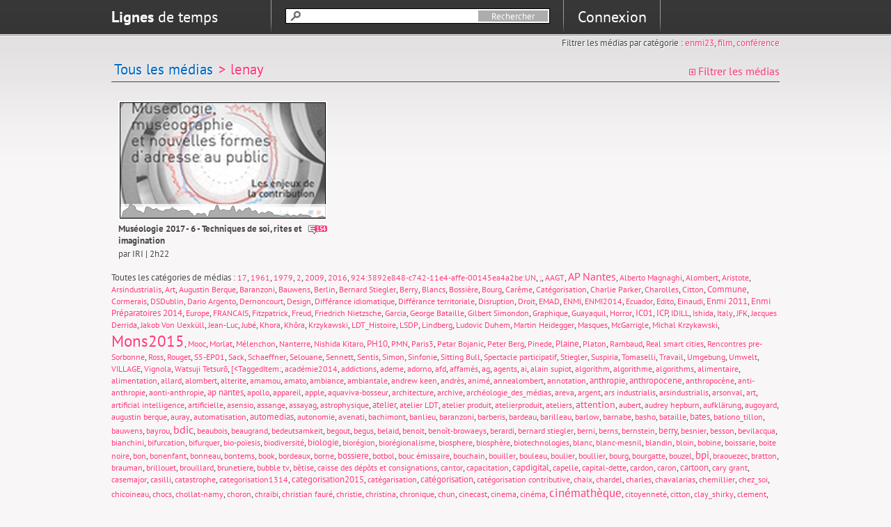

--- FILE ---
content_type: text/html; charset=utf-8
request_url: https://ldt.iri.centrepompidou.fr/ldtplatform/ldt/front/medias?tag=lenay
body_size: 26684
content:





<!DOCTYPE html PUBLIC "-//W3C//DTD XHTML 1.0 Strict//EN"
    "http://www.w3.org/TR/xhtml1/DTD/xhtml1-strict.dtd">
<html xmlns="http://www.w3.org/1999/xhtml" xml:lang="fr" lang="fr">
<head>

    <meta http-equiv="Content-type" content="text/html;charset=UTF-8" />
    <meta http-equiv="content-language" content="fr" />
    <link rel="SHORTCUT ICON" href='/static/site/ldt/img/favicon.ico' />
    <title>

Lignes de temps : lenay

</title>
    

        <script src='/static/site/ldt/js/jquery.min.js' type="text/javascript"></script>
        <script src='/static/site/ldt/js/jquery.textchange.min.js' type="text/javascript"></script>
    
<script src='/static/site/ldt/js/raphael.js' type="text/javascript"></script>
<script src='/static/site/ldt/js/Ldt_front_sparkline.js' type="text/javascript"></script>

    
    

    <link rel="stylesheet" href='/static/site/ldt/css/front_common.css' type="text/css"/>
    <link rel="stylesheet" href='/static/site/ldt/css/web_front_common.css' type="text/css"/>
    
<link rel="stylesheet" href='/static/site/ldt/css/front_home.css' type="text/css"/>

    

    <script type="text/javascript">
        $(document).ready(function () {            
            $("#id_search").bind('hastext', function () {
                $("#search_submit").addClass('search_valid').removeClass('search_invalid');
                $("#search_submit").removeAttr('disabled');
            });
            $("#id_search").bind('notext', function () {
                $("#search_submit").addClass('search_invalid').removeClass('search_valid');
                $("#search_submit").attr('disabled', 'disabled');
            });
        });
    </script>
    
<script type="text/javascript">
    $(document).ready(function () {
        $("#home_tag_cloud").toggle(false);
        $("#hide_tag_cloud").toggle(false);
        $("#show_tag_cloud").toggle(true);
        $("#tag_cloud_link").click(function(){
            $("#home_tag_cloud").slideToggle("fast");
            $("#hide_tag_cloud").toggle();
            $("#show_tag_cloud").toggle();         
        });
    });
</script> 


</head>
<body>


<div id="general_container">
    <ul class="floatlist" id="title_bar">
        <li id="li_h1">
            <h1><a href="/ldtplatform/ldt/" title="Accueil"><b>Lignes</b> de temps</a></h1>
        </li>
        <li id="li_search">
            <form id="form_search" action="/ldtplatform/ldt/front/search/" method="GET">
                <!--input id="search_text" name="q" value="" /-->
                <input id="id_search" type="text" name="search">
                <input type="hidden" value="all" name="field">
                <input type="hidden" value="lenay" name="content_tag">
                <input id="search_submit" class="search_invalid" type="submit" value="Rechercher" disabled="true"/>
            </form>
            
        
        
        <li id="li_connexion">
             
                 <a href="/ldtplatform/accounts/login/" title="Connexion">Connexion</a>
             
        </li>
    </ul>



<!-- Last annotated contents -->
<p class="tag_link">Filtrer les médias par catégorie : <a href="/ldtplatform/ldt/front/medias?tag=enmi23">enmi23</a>, <a href="/ldtplatform/ldt/front/medias?tag=film">film</a>, <a href="/ldtplatform/ldt/front/medias?tag=conférence">conférence</a></p>
<ul class="floatlist full_width" id="derniers_medias">
    <li class="li_h2">
      <ul class="title_ul">
        <li><h2>
        <a href="/ldtplatform/ldt/front/medias">Tous les médias</a><span class="pink"> &gt; lenay</span>
        </h2>
        </li>
        <li class="li_right">
          <span class="tag_link"><a href="#" id="tag_cloud_link" title="Filtrer les médias"><img id="hide_tag_cloud" src='/static/site/ldt/img/little_minus_pink.png' alt="Filtrer les médias" /><img id="show_tag_cloud" src='/static/site/ldt/img/little_plus_pink.png' alt="Filtrer les médias" />&nbsp;Filtrer les médias</a></span>
        </li>
      </ul>
    </li>
    <li class="li_h2" id="home_tag_cloud">
    
    <p class="left tag_link">Toutes les catégories de médias : <a href="/ldtplatform/ldt/front/medias?tag=17">
      <span style="font-size:12px;">17</span></a>, <a href="/ldtplatform/ldt/front/medias?tag=1961">
      <span style="font-size:12px;">1961</span></a>, <a href="/ldtplatform/ldt/front/medias?tag=1979">
      <span style="font-size:12px;">1979</span></a>, <a href="/ldtplatform/ldt/front/medias?tag=2">
      <span style="font-size:12px;">2</span></a>, <a href="/ldtplatform/ldt/front/medias?tag=2009">
      <span style="font-size:12px;">2009</span></a>, <a href="/ldtplatform/ldt/front/medias?tag=2016">
      <span style="font-size:12px;">2016</span></a>, <a href="/ldtplatform/ldt/front/medias?tag=924:3892e848-c742-11e4-affe-00145ea4a2be:UN">
      <span style="font-size:12px;">924:3892e848-c742-11e4-affe-00145ea4a2be:UN</span></a>, <a href="/ldtplatform/ldt/front/medias?tag=;">
      <span style="font-size:12px;">;</span></a>, <a href="/ldtplatform/ldt/front/medias?tag=AAGT">
      <span style="font-size:12px;">AAGT</span></a>, <a href="/ldtplatform/ldt/front/medias?tag=AP Nantes">
      <span style="font-size:16px;">AP Nantes</span></a>, <a href="/ldtplatform/ldt/front/medias?tag=Alberto Magnaghi">
      <span style="font-size:12px;">Alberto Magnaghi</span></a>, <a href="/ldtplatform/ldt/front/medias?tag=Alombert">
      <span style="font-size:12px;">Alombert</span></a>, <a href="/ldtplatform/ldt/front/medias?tag=Aristote">
      <span style="font-size:12px;">Aristote</span></a>, <a href="/ldtplatform/ldt/front/medias?tag=Arsindustrialis">
      <span style="font-size:12px;">Arsindustrialis</span></a>, <a href="/ldtplatform/ldt/front/medias?tag=Art">
      <span style="font-size:12px;">Art</span></a>, <a href="/ldtplatform/ldt/front/medias?tag=Augustin Berque">
      <span style="font-size:12px;">Augustin Berque</span></a>, <a href="/ldtplatform/ldt/front/medias?tag=Baranzoni">
      <span style="font-size:12px;">Baranzoni</span></a>, <a href="/ldtplatform/ldt/front/medias?tag=Bauwens">
      <span style="font-size:12px;">Bauwens</span></a>, <a href="/ldtplatform/ldt/front/medias?tag=Berlin">
      <span style="font-size:12px;">Berlin</span></a>, <a href="/ldtplatform/ldt/front/medias?tag=Bernard Stiegler">
      <span style="font-size:12px;">Bernard Stiegler</span></a>, <a href="/ldtplatform/ldt/front/medias?tag=Berry">
      <span style="font-size:12px;">Berry</span></a>, <a href="/ldtplatform/ldt/front/medias?tag=Blancs">
      <span style="font-size:12px;">Blancs</span></a>, <a href="/ldtplatform/ldt/front/medias?tag=Bossière">
      <span style="font-size:12px;">Bossière</span></a>, <a href="/ldtplatform/ldt/front/medias?tag=Bourg">
      <span style="font-size:12px;">Bourg</span></a>, <a href="/ldtplatform/ldt/front/medias?tag=Carême">
      <span style="font-size:12px;">Carême</span></a>, <a href="/ldtplatform/ldt/front/medias?tag=Catégorisation">
      <span style="font-size:12px;">Catégorisation</span></a>, <a href="/ldtplatform/ldt/front/medias?tag=Charlie Parker">
      <span style="font-size:12px;">Charlie Parker</span></a>, <a href="/ldtplatform/ldt/front/medias?tag=Charolles">
      <span style="font-size:12px;">Charolles</span></a>, <a href="/ldtplatform/ldt/front/medias?tag=Citton">
      <span style="font-size:12px;">Citton</span></a>, <a href="/ldtplatform/ldt/front/medias?tag=Commune">
      <span style="font-size:13px;">Commune</span></a>, <a href="/ldtplatform/ldt/front/medias?tag=Cormerais">
      <span style="font-size:12px;">Cormerais</span></a>, <a href="/ldtplatform/ldt/front/medias?tag=DSDublin">
      <span style="font-size:12px;">DSDublin</span></a>, <a href="/ldtplatform/ldt/front/medias?tag=Dario Argento">
      <span style="font-size:12px;">Dario Argento</span></a>, <a href="/ldtplatform/ldt/front/medias?tag=Dernoncourt">
      <span style="font-size:12px;">Dernoncourt</span></a>, <a href="/ldtplatform/ldt/front/medias?tag=Design">
      <span style="font-size:12px;">Design</span></a>, <a href="/ldtplatform/ldt/front/medias?tag=Différance idiomatique">
      <span style="font-size:12px;">Différance idiomatique</span></a>, <a href="/ldtplatform/ldt/front/medias?tag=Différance territoriale">
      <span style="font-size:12px;">Différance territoriale</span></a>, <a href="/ldtplatform/ldt/front/medias?tag=Disruption">
      <span style="font-size:12px;">Disruption</span></a>, <a href="/ldtplatform/ldt/front/medias?tag=Droit">
      <span style="font-size:12px;">Droit</span></a>, <a href="/ldtplatform/ldt/front/medias?tag=EMAD">
      <span style="font-size:12px;">EMAD</span></a>, <a href="/ldtplatform/ldt/front/medias?tag=ENMI">
      <span style="font-size:12px;">ENMI</span></a>, <a href="/ldtplatform/ldt/front/medias?tag=ENMI2014">
      <span style="font-size:12px;">ENMI2014</span></a>, <a href="/ldtplatform/ldt/front/medias?tag=Ecuador">
      <span style="font-size:12px;">Ecuador</span></a>, <a href="/ldtplatform/ldt/front/medias?tag=Edito">
      <span style="font-size:12px;">Edito</span></a>, <a href="/ldtplatform/ldt/front/medias?tag=Einaudi">
      <span style="font-size:12px;">Einaudi</span></a>, <a href="/ldtplatform/ldt/front/medias?tag=Enmi 2011">
      <span style="font-size:13px;">Enmi 2011</span></a>, <a href="/ldtplatform/ldt/front/medias?tag=Enmi Préparatoires 2014">
      <span style="font-size:13px;">Enmi Préparatoires 2014</span></a>, <a href="/ldtplatform/ldt/front/medias?tag=Europe">
      <span style="font-size:12px;">Europe</span></a>, <a href="/ldtplatform/ldt/front/medias?tag=FRANCAIS">
      <span style="font-size:12px;">FRANCAIS</span></a>, <a href="/ldtplatform/ldt/front/medias?tag=Fitzpatrick">
      <span style="font-size:12px;">Fitzpatrick</span></a>, <a href="/ldtplatform/ldt/front/medias?tag=Freud">
      <span style="font-size:12px;">Freud</span></a>, <a href="/ldtplatform/ldt/front/medias?tag=Friedrich Nietzsche">
      <span style="font-size:12px;">Friedrich Nietzsche</span></a>, <a href="/ldtplatform/ldt/front/medias?tag=Garcia">
      <span style="font-size:12px;">Garcia</span></a>, <a href="/ldtplatform/ldt/front/medias?tag=George Bataille">
      <span style="font-size:12px;">George Bataille</span></a>, <a href="/ldtplatform/ldt/front/medias?tag=Gilbert Simondon">
      <span style="font-size:12px;">Gilbert Simondon</span></a>, <a href="/ldtplatform/ldt/front/medias?tag=Graphique">
      <span style="font-size:12px;">Graphique</span></a>, <a href="/ldtplatform/ldt/front/medias?tag=Guayaquil">
      <span style="font-size:12px;">Guayaquil</span></a>, <a href="/ldtplatform/ldt/front/medias?tag=Horror">
      <span style="font-size:12px;">Horror</span></a>, <a href="/ldtplatform/ldt/front/medias?tag=IC01">
      <span style="font-size:13px;">IC01</span></a>, <a href="/ldtplatform/ldt/front/medias?tag=ICP">
      <span style="font-size:13px;">ICP</span></a>, <a href="/ldtplatform/ldt/front/medias?tag=IDILL">
      <span style="font-size:12px;">IDILL</span></a>, <a href="/ldtplatform/ldt/front/medias?tag=Ishida">
      <span style="font-size:12px;">Ishida</span></a>, <a href="/ldtplatform/ldt/front/medias?tag=Italy">
      <span style="font-size:12px;">Italy</span></a>, <a href="/ldtplatform/ldt/front/medias?tag=JFK">
      <span style="font-size:12px;">JFK</span></a>, <a href="/ldtplatform/ldt/front/medias?tag=Jacques Derrida">
      <span style="font-size:12px;">Jacques Derrida</span></a>, <a href="/ldtplatform/ldt/front/medias?tag=Jakob Von Uexküll">
      <span style="font-size:12px;">Jakob Von Uexküll</span></a>, <a href="/ldtplatform/ldt/front/medias?tag=Jean-Luc">
      <span style="font-size:12px;">Jean-Luc</span></a>, <a href="/ldtplatform/ldt/front/medias?tag=Jubé">
      <span style="font-size:12px;">Jubé</span></a>, <a href="/ldtplatform/ldt/front/medias?tag=Khora">
      <span style="font-size:12px;">Khora</span></a>, <a href="/ldtplatform/ldt/front/medias?tag=Khôra">
      <span style="font-size:12px;">Khôra</span></a>, <a href="/ldtplatform/ldt/front/medias?tag=Krzykawski">
      <span style="font-size:12px;">Krzykawski</span></a>, <a href="/ldtplatform/ldt/front/medias?tag=LDT_Histoire">
      <span style="font-size:12px;">LDT_Histoire</span></a>, <a href="/ldtplatform/ldt/front/medias?tag=LSDP">
      <span style="font-size:12px;">LSDP</span></a>, <a href="/ldtplatform/ldt/front/medias?tag=Lindberg">
      <span style="font-size:12px;">Lindberg</span></a>, <a href="/ldtplatform/ldt/front/medias?tag=Ludovic Duhem">
      <span style="font-size:12px;">Ludovic Duhem</span></a>, <a href="/ldtplatform/ldt/front/medias?tag=Martin Heidegger">
      <span style="font-size:12px;">Martin Heidegger</span></a>, <a href="/ldtplatform/ldt/front/medias?tag=Masques">
      <span style="font-size:12px;">Masques</span></a>, <a href="/ldtplatform/ldt/front/medias?tag=McGarrigle">
      <span style="font-size:12px;">McGarrigle</span></a>, <a href="/ldtplatform/ldt/front/medias?tag=Michal Krzykawski">
      <span style="font-size:12px;">Michal Krzykawski</span></a>, <a href="/ldtplatform/ldt/front/medias?tag=Mons2015">
      <span style="font-size:23px;">Mons2015</span></a>, <a href="/ldtplatform/ldt/front/medias?tag=Mooc">
      <span style="font-size:12px;">Mooc</span></a>, <a href="/ldtplatform/ldt/front/medias?tag=Morlat">
      <span style="font-size:12px;">Morlat</span></a>, <a href="/ldtplatform/ldt/front/medias?tag=Mélenchon">
      <span style="font-size:12px;">Mélenchon</span></a>, <a href="/ldtplatform/ldt/front/medias?tag=Nanterre">
      <span style="font-size:12px;">Nanterre</span></a>, <a href="/ldtplatform/ldt/front/medias?tag=Nishida Kitaro">
      <span style="font-size:12px;">Nishida Kitaro</span></a>, <a href="/ldtplatform/ldt/front/medias?tag=PH10">
      <span style="font-size:13px;">PH10</span></a>, <a href="/ldtplatform/ldt/front/medias?tag=PMN">
      <span style="font-size:12px;">PMN</span></a>, <a href="/ldtplatform/ldt/front/medias?tag=Paris3">
      <span style="font-size:12px;">Paris3</span></a>, <a href="/ldtplatform/ldt/front/medias?tag=Petar Bojanic">
      <span style="font-size:12px;">Petar Bojanic</span></a>, <a href="/ldtplatform/ldt/front/medias?tag=Peter Berg">
      <span style="font-size:12px;">Peter Berg</span></a>, <a href="/ldtplatform/ldt/front/medias?tag=Pinede">
      <span style="font-size:12px;">Pinede</span></a>, <a href="/ldtplatform/ldt/front/medias?tag=Plaine">
      <span style="font-size:13px;">Plaine</span></a>, <a href="/ldtplatform/ldt/front/medias?tag=Platon">
      <span style="font-size:12px;">Platon</span></a>, <a href="/ldtplatform/ldt/front/medias?tag=Rambaud">
      <span style="font-size:12px;">Rambaud</span></a>, <a href="/ldtplatform/ldt/front/medias?tag=Real smart cities">
      <span style="font-size:12px;">Real smart cities</span></a>, <a href="/ldtplatform/ldt/front/medias?tag=Rencontres pre-Sorbonne">
      <span style="font-size:12px;">Rencontres pre-Sorbonne</span></a>, <a href="/ldtplatform/ldt/front/medias?tag=Ross">
      <span style="font-size:12px;">Ross</span></a>, <a href="/ldtplatform/ldt/front/medias?tag=Rouget">
      <span style="font-size:12px;">Rouget</span></a>, <a href="/ldtplatform/ldt/front/medias?tag=S5-EP01">
      <span style="font-size:12px;">S5-EP01</span></a>, <a href="/ldtplatform/ldt/front/medias?tag=Sack">
      <span style="font-size:12px;">Sack</span></a>, <a href="/ldtplatform/ldt/front/medias?tag=Schaeffner">
      <span style="font-size:12px;">Schaeffner</span></a>, <a href="/ldtplatform/ldt/front/medias?tag=Selouane">
      <span style="font-size:12px;">Selouane</span></a>, <a href="/ldtplatform/ldt/front/medias?tag=Sennett">
      <span style="font-size:12px;">Sennett</span></a>, <a href="/ldtplatform/ldt/front/medias?tag=Sentis">
      <span style="font-size:12px;">Sentis</span></a>, <a href="/ldtplatform/ldt/front/medias?tag=Simon">
      <span style="font-size:12px;">Simon</span></a>, <a href="/ldtplatform/ldt/front/medias?tag=Sinfonie">
      <span style="font-size:12px;">Sinfonie</span></a>, <a href="/ldtplatform/ldt/front/medias?tag=Sitting Bull">
      <span style="font-size:12px;">Sitting Bull</span></a>, <a href="/ldtplatform/ldt/front/medias?tag=Spectacle participatif">
      <span style="font-size:12px;">Spectacle participatif</span></a>, <a href="/ldtplatform/ldt/front/medias?tag=Stiegler">
      <span style="font-size:12px;">Stiegler</span></a>, <a href="/ldtplatform/ldt/front/medias?tag=Suspiria">
      <span style="font-size:12px;">Suspiria</span></a>, <a href="/ldtplatform/ldt/front/medias?tag=Tomaselli">
      <span style="font-size:12px;">Tomaselli</span></a>, <a href="/ldtplatform/ldt/front/medias?tag=Travail">
      <span style="font-size:12px;">Travail</span></a>, <a href="/ldtplatform/ldt/front/medias?tag=Umgebung">
      <span style="font-size:12px;">Umgebung</span></a>, <a href="/ldtplatform/ldt/front/medias?tag=Umwelt">
      <span style="font-size:12px;">Umwelt</span></a>, <a href="/ldtplatform/ldt/front/medias?tag=VILLAGE">
      <span style="font-size:12px;">VILLAGE</span></a>, <a href="/ldtplatform/ldt/front/medias?tag=Vignola">
      <span style="font-size:12px;">Vignola</span></a>, <a href="/ldtplatform/ldt/front/medias?tag=Watsuji Tetsurō">
      <span style="font-size:12px;">Watsuji Tetsurō</span></a>, <a href="/ldtplatform/ldt/front/medias?tag=[&lt;TaggedItem:">
      <span style="font-size:12px;">[&lt;TaggedItem:</span></a>, <a href="/ldtplatform/ldt/front/medias?tag=académie2014">
      <span style="font-size:12px;">académie2014</span></a>, <a href="/ldtplatform/ldt/front/medias?tag=addictions">
      <span style="font-size:12px;">addictions</span></a>, <a href="/ldtplatform/ldt/front/medias?tag=ademe">
      <span style="font-size:12px;">ademe</span></a>, <a href="/ldtplatform/ldt/front/medias?tag=adorno">
      <span style="font-size:12px;">adorno</span></a>, <a href="/ldtplatform/ldt/front/medias?tag=afd">
      <span style="font-size:12px;">afd</span></a>, <a href="/ldtplatform/ldt/front/medias?tag=affamés">
      <span style="font-size:12px;">affamés</span></a>, <a href="/ldtplatform/ldt/front/medias?tag=ag">
      <span style="font-size:12px;">ag</span></a>, <a href="/ldtplatform/ldt/front/medias?tag=agents">
      <span style="font-size:12px;">agents</span></a>, <a href="/ldtplatform/ldt/front/medias?tag=ai">
      <span style="font-size:12px;">ai</span></a>, <a href="/ldtplatform/ldt/front/medias?tag=alain supiot">
      <span style="font-size:12px;">alain supiot</span></a>, <a href="/ldtplatform/ldt/front/medias?tag=algorithm">
      <span style="font-size:12px;">algorithm</span></a>, <a href="/ldtplatform/ldt/front/medias?tag=algorithme">
      <span style="font-size:12px;">algorithme</span></a>, <a href="/ldtplatform/ldt/front/medias?tag=algorithms">
      <span style="font-size:12px;">algorithms</span></a>, <a href="/ldtplatform/ldt/front/medias?tag=alimentaire">
      <span style="font-size:12px;">alimentaire</span></a>, <a href="/ldtplatform/ldt/front/medias?tag=alimentation">
      <span style="font-size:12px;">alimentation</span></a>, <a href="/ldtplatform/ldt/front/medias?tag=allard">
      <span style="font-size:12px;">allard</span></a>, <a href="/ldtplatform/ldt/front/medias?tag=alombert">
      <span style="font-size:12px;">alombert</span></a>, <a href="/ldtplatform/ldt/front/medias?tag=alterite">
      <span style="font-size:12px;">alterite</span></a>, <a href="/ldtplatform/ldt/front/medias?tag=amamou">
      <span style="font-size:12px;">amamou</span></a>, <a href="/ldtplatform/ldt/front/medias?tag=amato">
      <span style="font-size:12px;">amato</span></a>, <a href="/ldtplatform/ldt/front/medias?tag=ambiance">
      <span style="font-size:12px;">ambiance</span></a>, <a href="/ldtplatform/ldt/front/medias?tag=ambiantale">
      <span style="font-size:12px;">ambiantale</span></a>, <a href="/ldtplatform/ldt/front/medias?tag=andrew keen">
      <span style="font-size:12px;">andrew keen</span></a>, <a href="/ldtplatform/ldt/front/medias?tag=andrès">
      <span style="font-size:12px;">andrès</span></a>, <a href="/ldtplatform/ldt/front/medias?tag=animé">
      <span style="font-size:12px;">animé</span></a>, <a href="/ldtplatform/ldt/front/medias?tag=annealombert">
      <span style="font-size:12px;">annealombert</span></a>, <a href="/ldtplatform/ldt/front/medias?tag=annotation">
      <span style="font-size:12px;">annotation</span></a>, <a href="/ldtplatform/ldt/front/medias?tag=anthropie">
      <span style="font-size:13px;">anthropie</span></a>, <a href="/ldtplatform/ldt/front/medias?tag=anthropocene">
      <span style="font-size:13px;">anthropocene</span></a>, <a href="/ldtplatform/ldt/front/medias?tag=anthropocène">
      <span style="font-size:12px;">anthropocène</span></a>, <a href="/ldtplatform/ldt/front/medias?tag=anti-anthropie">
      <span style="font-size:12px;">anti-anthropie</span></a>, <a href="/ldtplatform/ldt/front/medias?tag=aonti-anthropie">
      <span style="font-size:12px;">aonti-anthropie</span></a>, <a href="/ldtplatform/ldt/front/medias?tag=ap nantes">
      <span style="font-size:13px;">ap nantes</span></a>, <a href="/ldtplatform/ldt/front/medias?tag=apollo">
      <span style="font-size:12px;">apollo</span></a>, <a href="/ldtplatform/ldt/front/medias?tag=appareil">
      <span style="font-size:12px;">appareil</span></a>, <a href="/ldtplatform/ldt/front/medias?tag=apple">
      <span style="font-size:12px;">apple</span></a>, <a href="/ldtplatform/ldt/front/medias?tag=aquaviva-bosseur">
      <span style="font-size:12px;">aquaviva-bosseur</span></a>, <a href="/ldtplatform/ldt/front/medias?tag=architecture">
      <span style="font-size:12px;">architecture</span></a>, <a href="/ldtplatform/ldt/front/medias?tag=archive">
      <span style="font-size:12px;">archive</span></a>, <a href="/ldtplatform/ldt/front/medias?tag=archéologie_des_médias">
      <span style="font-size:12px;">archéologie_des_médias</span></a>, <a href="/ldtplatform/ldt/front/medias?tag=areva">
      <span style="font-size:12px;">areva</span></a>, <a href="/ldtplatform/ldt/front/medias?tag=argent">
      <span style="font-size:12px;">argent</span></a>, <a href="/ldtplatform/ldt/front/medias?tag=ars industrialis">
      <span style="font-size:12px;">ars industrialis</span></a>, <a href="/ldtplatform/ldt/front/medias?tag=arsindustrialis">
      <span style="font-size:12px;">arsindustrialis</span></a>, <a href="/ldtplatform/ldt/front/medias?tag=arsonval">
      <span style="font-size:12px;">arsonval</span></a>, <a href="/ldtplatform/ldt/front/medias?tag=art">
      <span style="font-size:12px;">art</span></a>, <a href="/ldtplatform/ldt/front/medias?tag=artificial intelligence">
      <span style="font-size:12px;">artificial intelligence</span></a>, <a href="/ldtplatform/ldt/front/medias?tag=artificielle">
      <span style="font-size:12px;">artificielle</span></a>, <a href="/ldtplatform/ldt/front/medias?tag=asensio">
      <span style="font-size:12px;">asensio</span></a>, <a href="/ldtplatform/ldt/front/medias?tag=assange">
      <span style="font-size:12px;">assange</span></a>, <a href="/ldtplatform/ldt/front/medias?tag=assayag">
      <span style="font-size:12px;">assayag</span></a>, <a href="/ldtplatform/ldt/front/medias?tag=astrophysique">
      <span style="font-size:12px;">astrophysique</span></a>, <a href="/ldtplatform/ldt/front/medias?tag=atelier">
      <span style="font-size:13px;">atelier</span></a>, <a href="/ldtplatform/ldt/front/medias?tag=atelier LDT">
      <span style="font-size:12px;">atelier LDT</span></a>, <a href="/ldtplatform/ldt/front/medias?tag=atelier produit">
      <span style="font-size:12px;">atelier produit</span></a>, <a href="/ldtplatform/ldt/front/medias?tag=atelierproduit">
      <span style="font-size:12px;">atelierproduit</span></a>, <a href="/ldtplatform/ldt/front/medias?tag=ateliers">
      <span style="font-size:12px;">ateliers</span></a>, <a href="/ldtplatform/ldt/front/medias?tag=attention">
      <span style="font-size:14px;">attention</span></a>, <a href="/ldtplatform/ldt/front/medias?tag=aubert">
      <span style="font-size:12px;">aubert</span></a>, <a href="/ldtplatform/ldt/front/medias?tag=audrey hepburn">
      <span style="font-size:12px;">audrey hepburn</span></a>, <a href="/ldtplatform/ldt/front/medias?tag=aufklärung">
      <span style="font-size:12px;">aufklärung</span></a>, <a href="/ldtplatform/ldt/front/medias?tag=augoyard">
      <span style="font-size:12px;">augoyard</span></a>, <a href="/ldtplatform/ldt/front/medias?tag=augustin berque">
      <span style="font-size:12px;">augustin berque</span></a>, <a href="/ldtplatform/ldt/front/medias?tag=auray">
      <span style="font-size:12px;">auray</span></a>, <a href="/ldtplatform/ldt/front/medias?tag=automatisation">
      <span style="font-size:12px;">automatisation</span></a>, <a href="/ldtplatform/ldt/front/medias?tag=automedias">
      <span style="font-size:13px;">automedias</span></a>, <a href="/ldtplatform/ldt/front/medias?tag=autonomie">
      <span style="font-size:12px;">autonomie</span></a>, <a href="/ldtplatform/ldt/front/medias?tag=avenati">
      <span style="font-size:12px;">avenati</span></a>, <a href="/ldtplatform/ldt/front/medias?tag=bachimont">
      <span style="font-size:12px;">bachimont</span></a>, <a href="/ldtplatform/ldt/front/medias?tag=banlieu">
      <span style="font-size:12px;">banlieu</span></a>, <a href="/ldtplatform/ldt/front/medias?tag=baranzoni">
      <span style="font-size:12px;">baranzoni</span></a>, <a href="/ldtplatform/ldt/front/medias?tag=barberis">
      <span style="font-size:12px;">barberis</span></a>, <a href="/ldtplatform/ldt/front/medias?tag=bardeau">
      <span style="font-size:12px;">bardeau</span></a>, <a href="/ldtplatform/ldt/front/medias?tag=barilleau">
      <span style="font-size:12px;">barilleau</span></a>, <a href="/ldtplatform/ldt/front/medias?tag=barlow">
      <span style="font-size:12px;">barlow</span></a>, <a href="/ldtplatform/ldt/front/medias?tag=barnabe">
      <span style="font-size:12px;">barnabe</span></a>, <a href="/ldtplatform/ldt/front/medias?tag=basho">
      <span style="font-size:12px;">basho</span></a>, <a href="/ldtplatform/ldt/front/medias?tag=bataille">
      <span style="font-size:12px;">bataille</span></a>, <a href="/ldtplatform/ldt/front/medias?tag=bates">
      <span style="font-size:13px;">bates</span></a>, <a href="/ldtplatform/ldt/front/medias?tag=bationo_tillon">
      <span style="font-size:12px;">bationo_tillon</span></a>, <a href="/ldtplatform/ldt/front/medias?tag=bauwens">
      <span style="font-size:12px;">bauwens</span></a>, <a href="/ldtplatform/ldt/front/medias?tag=bayrou">
      <span style="font-size:12px;">bayrou</span></a>, <a href="/ldtplatform/ldt/front/medias?tag=bdic">
      <span style="font-size:16px;">bdic</span></a>, <a href="/ldtplatform/ldt/front/medias?tag=beaubois">
      <span style="font-size:12px;">beaubois</span></a>, <a href="/ldtplatform/ldt/front/medias?tag=beaugrand">
      <span style="font-size:12px;">beaugrand</span></a>, <a href="/ldtplatform/ldt/front/medias?tag=bedeutsamkeit">
      <span style="font-size:12px;">bedeutsamkeit</span></a>, <a href="/ldtplatform/ldt/front/medias?tag=begout">
      <span style="font-size:12px;">begout</span></a>, <a href="/ldtplatform/ldt/front/medias?tag=begus">
      <span style="font-size:12px;">begus</span></a>, <a href="/ldtplatform/ldt/front/medias?tag=belaid">
      <span style="font-size:12px;">belaid</span></a>, <a href="/ldtplatform/ldt/front/medias?tag=benoit">
      <span style="font-size:12px;">benoit</span></a>, <a href="/ldtplatform/ldt/front/medias?tag=benoît-browaeys">
      <span style="font-size:12px;">benoît-browaeys</span></a>, <a href="/ldtplatform/ldt/front/medias?tag=berardi">
      <span style="font-size:12px;">berardi</span></a>, <a href="/ldtplatform/ldt/front/medias?tag=bernard stiegler">
      <span style="font-size:12px;">bernard stiegler</span></a>, <a href="/ldtplatform/ldt/front/medias?tag=berni">
      <span style="font-size:12px;">berni</span></a>, <a href="/ldtplatform/ldt/front/medias?tag=berns">
      <span style="font-size:12px;">berns</span></a>, <a href="/ldtplatform/ldt/front/medias?tag=bernstein">
      <span style="font-size:12px;">bernstein</span></a>, <a href="/ldtplatform/ldt/front/medias?tag=berry">
      <span style="font-size:13px;">berry</span></a>, <a href="/ldtplatform/ldt/front/medias?tag=besnier">
      <span style="font-size:12px;">besnier</span></a>, <a href="/ldtplatform/ldt/front/medias?tag=besson">
      <span style="font-size:12px;">besson</span></a>, <a href="/ldtplatform/ldt/front/medias?tag=bevilacqua">
      <span style="font-size:12px;">bevilacqua</span></a>, <a href="/ldtplatform/ldt/front/medias?tag=bianchini">
      <span style="font-size:12px;">bianchini</span></a>, <a href="/ldtplatform/ldt/front/medias?tag=bifurcation">
      <span style="font-size:12px;">bifurcation</span></a>, <a href="/ldtplatform/ldt/front/medias?tag=bifurquer">
      <span style="font-size:12px;">bifurquer</span></a>, <a href="/ldtplatform/ldt/front/medias?tag=bio-poïesis">
      <span style="font-size:12px;">bio-poïesis</span></a>, <a href="/ldtplatform/ldt/front/medias?tag=biodiversité">
      <span style="font-size:12px;">biodiversité</span></a>, <a href="/ldtplatform/ldt/front/medias?tag=biologie">
      <span style="font-size:13px;">biologie</span></a>, <a href="/ldtplatform/ldt/front/medias?tag=biorégion">
      <span style="font-size:12px;">biorégion</span></a>, <a href="/ldtplatform/ldt/front/medias?tag=biorégionalisme">
      <span style="font-size:12px;">biorégionalisme</span></a>, <a href="/ldtplatform/ldt/front/medias?tag=biosphere">
      <span style="font-size:12px;">biosphere</span></a>, <a href="/ldtplatform/ldt/front/medias?tag=biosphère">
      <span style="font-size:12px;">biosphère</span></a>, <a href="/ldtplatform/ldt/front/medias?tag=biotechnologies">
      <span style="font-size:12px;">biotechnologies</span></a>, <a href="/ldtplatform/ldt/front/medias?tag=blanc">
      <span style="font-size:12px;">blanc</span></a>, <a href="/ldtplatform/ldt/front/medias?tag=blanc-mesnil">
      <span style="font-size:12px;">blanc-mesnil</span></a>, <a href="/ldtplatform/ldt/front/medias?tag=blandin">
      <span style="font-size:12px;">blandin</span></a>, <a href="/ldtplatform/ldt/front/medias?tag=bloin">
      <span style="font-size:12px;">bloin</span></a>, <a href="/ldtplatform/ldt/front/medias?tag=bobine">
      <span style="font-size:12px;">bobine</span></a>, <a href="/ldtplatform/ldt/front/medias?tag=boissarie">
      <span style="font-size:12px;">boissarie</span></a>, <a href="/ldtplatform/ldt/front/medias?tag=boite noire">
      <span style="font-size:12px;">boite noire</span></a>, <a href="/ldtplatform/ldt/front/medias?tag=bon">
      <span style="font-size:12px;">bon</span></a>, <a href="/ldtplatform/ldt/front/medias?tag=bonenfant">
      <span style="font-size:12px;">bonenfant</span></a>, <a href="/ldtplatform/ldt/front/medias?tag=bonneau">
      <span style="font-size:12px;">bonneau</span></a>, <a href="/ldtplatform/ldt/front/medias?tag=bontems">
      <span style="font-size:12px;">bontems</span></a>, <a href="/ldtplatform/ldt/front/medias?tag=book">
      <span style="font-size:12px;">book</span></a>, <a href="/ldtplatform/ldt/front/medias?tag=bordeaux">
      <span style="font-size:12px;">bordeaux</span></a>, <a href="/ldtplatform/ldt/front/medias?tag=borne">
      <span style="font-size:12px;">borne</span></a>, <a href="/ldtplatform/ldt/front/medias?tag=bossiere">
      <span style="font-size:13px;">bossiere</span></a>, <a href="/ldtplatform/ldt/front/medias?tag=botbol">
      <span style="font-size:12px;">botbol</span></a>, <a href="/ldtplatform/ldt/front/medias?tag=bouc émissaire">
      <span style="font-size:12px;">bouc émissaire</span></a>, <a href="/ldtplatform/ldt/front/medias?tag=bouchain">
      <span style="font-size:12px;">bouchain</span></a>, <a href="/ldtplatform/ldt/front/medias?tag=bouiller">
      <span style="font-size:12px;">bouiller</span></a>, <a href="/ldtplatform/ldt/front/medias?tag=bouleau">
      <span style="font-size:12px;">bouleau</span></a>, <a href="/ldtplatform/ldt/front/medias?tag=boulier">
      <span style="font-size:12px;">boulier</span></a>, <a href="/ldtplatform/ldt/front/medias?tag=boullier">
      <span style="font-size:12px;">boullier</span></a>, <a href="/ldtplatform/ldt/front/medias?tag=bourg">
      <span style="font-size:12px;">bourg</span></a>, <a href="/ldtplatform/ldt/front/medias?tag=bourgatte">
      <span style="font-size:12px;">bourgatte</span></a>, <a href="/ldtplatform/ldt/front/medias?tag=bouzel">
      <span style="font-size:12px;">bouzel</span></a>, <a href="/ldtplatform/ldt/front/medias?tag=bpi">
      <span style="font-size:15px;">bpi</span></a>, <a href="/ldtplatform/ldt/front/medias?tag=braouezec">
      <span style="font-size:12px;">braouezec</span></a>, <a href="/ldtplatform/ldt/front/medias?tag=bratton">
      <span style="font-size:12px;">bratton</span></a>, <a href="/ldtplatform/ldt/front/medias?tag=brauman">
      <span style="font-size:12px;">brauman</span></a>, <a href="/ldtplatform/ldt/front/medias?tag=brillouet">
      <span style="font-size:12px;">brillouet</span></a>, <a href="/ldtplatform/ldt/front/medias?tag=brouillard">
      <span style="font-size:12px;">brouillard</span></a>, <a href="/ldtplatform/ldt/front/medias?tag=brunetiere">
      <span style="font-size:12px;">brunetiere</span></a>, <a href="/ldtplatform/ldt/front/medias?tag=bubble tv">
      <span style="font-size:12px;">bubble tv</span></a>, <a href="/ldtplatform/ldt/front/medias?tag=bêtise">
      <span style="font-size:12px;">bêtise</span></a>, <a href="/ldtplatform/ldt/front/medias?tag=caisse des dépôts et consignations">
      <span style="font-size:12px;">caisse des dépôts et consignations</span></a>, <a href="/ldtplatform/ldt/front/medias?tag=cantor">
      <span style="font-size:12px;">cantor</span></a>, <a href="/ldtplatform/ldt/front/medias?tag=capacitation">
      <span style="font-size:12px;">capacitation</span></a>, <a href="/ldtplatform/ldt/front/medias?tag=capdigital">
      <span style="font-size:13px;">capdigital</span></a>, <a href="/ldtplatform/ldt/front/medias?tag=capelle">
      <span style="font-size:12px;">capelle</span></a>, <a href="/ldtplatform/ldt/front/medias?tag=capital-dette">
      <span style="font-size:12px;">capital-dette</span></a>, <a href="/ldtplatform/ldt/front/medias?tag=cardon">
      <span style="font-size:12px;">cardon</span></a>, <a href="/ldtplatform/ldt/front/medias?tag=caron">
      <span style="font-size:12px;">caron</span></a>, <a href="/ldtplatform/ldt/front/medias?tag=cartoon">
      <span style="font-size:13px;">cartoon</span></a>, <a href="/ldtplatform/ldt/front/medias?tag=cary grant">
      <span style="font-size:12px;">cary grant</span></a>, <a href="/ldtplatform/ldt/front/medias?tag=casemajor">
      <span style="font-size:12px;">casemajor</span></a>, <a href="/ldtplatform/ldt/front/medias?tag=casilli">
      <span style="font-size:12px;">casilli</span></a>, <a href="/ldtplatform/ldt/front/medias?tag=catastrophe">
      <span style="font-size:12px;">catastrophe</span></a>, <a href="/ldtplatform/ldt/front/medias?tag=categorisation1314">
      <span style="font-size:12px;">categorisation1314</span></a>, <a href="/ldtplatform/ldt/front/medias?tag=categorisation2015">
      <span style="font-size:13px;">categorisation2015</span></a>, <a href="/ldtplatform/ldt/front/medias?tag=catégarisation">
      <span style="font-size:12px;">catégarisation</span></a>, <a href="/ldtplatform/ldt/front/medias?tag=catégorisation">
      <span style="font-size:13px;">catégorisation</span></a>, <a href="/ldtplatform/ldt/front/medias?tag=catégorisation contributive">
      <span style="font-size:12px;">catégorisation contributive</span></a>, <a href="/ldtplatform/ldt/front/medias?tag=chaix">
      <span style="font-size:12px;">chaix</span></a>, <a href="/ldtplatform/ldt/front/medias?tag=chardel">
      <span style="font-size:12px;">chardel</span></a>, <a href="/ldtplatform/ldt/front/medias?tag=charles">
      <span style="font-size:12px;">charles</span></a>, <a href="/ldtplatform/ldt/front/medias?tag=chavalarias">
      <span style="font-size:12px;">chavalarias</span></a>, <a href="/ldtplatform/ldt/front/medias?tag=chemillier">
      <span style="font-size:12px;">chemillier</span></a>, <a href="/ldtplatform/ldt/front/medias?tag=chez_soi">
      <span style="font-size:12px;">chez_soi</span></a>, <a href="/ldtplatform/ldt/front/medias?tag=chicoineau">
      <span style="font-size:12px;">chicoineau</span></a>, <a href="/ldtplatform/ldt/front/medias?tag=chocs">
      <span style="font-size:12px;">chocs</span></a>, <a href="/ldtplatform/ldt/front/medias?tag=chollat-namy">
      <span style="font-size:12px;">chollat-namy</span></a>, <a href="/ldtplatform/ldt/front/medias?tag=choron">
      <span style="font-size:12px;">choron</span></a>, <a href="/ldtplatform/ldt/front/medias?tag=chraibi">
      <span style="font-size:12px;">chraibi</span></a>, <a href="/ldtplatform/ldt/front/medias?tag=christian fauré">
      <span style="font-size:12px;">christian fauré</span></a>, <a href="/ldtplatform/ldt/front/medias?tag=christie">
      <span style="font-size:12px;">christie</span></a>, <a href="/ldtplatform/ldt/front/medias?tag=christina">
      <span style="font-size:12px;">christina</span></a>, <a href="/ldtplatform/ldt/front/medias?tag=chronique">
      <span style="font-size:12px;">chronique</span></a>, <a href="/ldtplatform/ldt/front/medias?tag=chun">
      <span style="font-size:12px;">chun</span></a>, <a href="/ldtplatform/ldt/front/medias?tag=cinecast">
      <span style="font-size:12px;">cinecast</span></a>, <a href="/ldtplatform/ldt/front/medias?tag=cinema">
      <span style="font-size:12px;">cinema</span></a>, <a href="/ldtplatform/ldt/front/medias?tag=cinéma">
      <span style="font-size:12px;">cinéma</span></a>, <a href="/ldtplatform/ldt/front/medias?tag=cinémathèque">
      <span style="font-size:17px;">cinémathèque</span></a>, <a href="/ldtplatform/ldt/front/medias?tag=citoyenneté">
      <span style="font-size:12px;">citoyenneté</span></a>, <a href="/ldtplatform/ldt/front/medias?tag=citton">
      <span style="font-size:12px;">citton</span></a>, <a href="/ldtplatform/ldt/front/medias?tag=clay_shirky">
      <span style="font-size:12px;">clay_shirky</span></a>, <a href="/ldtplatform/ldt/front/medias?tag=clement">
      <span style="font-size:12px;">clement</span></a>, <a href="/ldtplatform/ldt/front/medias?tag=clementmorlat">
      <span style="font-size:12px;">clementmorlat</span></a>, <a href="/ldtplatform/ldt/front/medias?tag=clergue">
      <span style="font-size:12px;">clergue</span></a>, <a href="/ldtplatform/ldt/front/medias?tag=cliquet">
      <span style="font-size:12px;">cliquet</span></a>, <a href="/ldtplatform/ldt/front/medias?tag=cloture">
      <span style="font-size:12px;">cloture</span></a>, <a href="/ldtplatform/ldt/front/medias?tag=clémenti">
      <span style="font-size:12px;">clémenti</span></a>, <a href="/ldtplatform/ldt/front/medias?tag=cnsad">
      <span style="font-size:14px;">cnsad</span></a>, <a href="/ldtplatform/ldt/front/medias?tag=co3">
      <span style="font-size:12px;">co3</span></a>, <a href="/ldtplatform/ldt/front/medias?tag=collapsologie">
      <span style="font-size:12px;">collapsologie</span></a>, <a href="/ldtplatform/ldt/front/medias?tag=collectif">
      <span style="font-size:12px;">collectif</span></a>, <a href="/ldtplatform/ldt/front/medias?tag=collection">
      <span style="font-size:12px;">collection</span></a>, <a href="/ldtplatform/ldt/front/medias?tag=college de france">
      <span style="font-size:12px;">college de france</span></a>, <a href="/ldtplatform/ldt/front/medias?tag=collet">
      <span style="font-size:12px;">collet</span></a>, <a href="/ldtplatform/ldt/front/medias?tag=colloque">
      <span style="font-size:13px;">colloque</span></a>, <a href="/ldtplatform/ldt/front/medias?tag=collution">
      <span style="font-size:12px;">collution</span></a>, <a href="/ldtplatform/ldt/front/medias?tag=commissaire">
      <span style="font-size:12px;">commissaire</span></a>, <a href="/ldtplatform/ldt/front/medias?tag=commissariat">
      <span style="font-size:12px;">commissariat</span></a>, <a href="/ldtplatform/ldt/front/medias?tag=commons">
      <span style="font-size:12px;">commons</span></a>, <a href="/ldtplatform/ldt/front/medias?tag=communauté">
      <span style="font-size:12px;">communauté</span></a>, <a href="/ldtplatform/ldt/front/medias?tag=commune">
      <span style="font-size:12px;">commune</span></a>, <a href="/ldtplatform/ldt/front/medias?tag=communs">
      <span style="font-size:13px;">communs</span></a>, <a href="/ldtplatform/ldt/front/medias?tag=communx">
      <span style="font-size:12px;">communx</span></a>, <a href="/ldtplatform/ldt/front/medias?tag=comptabilité">
      <span style="font-size:12px;">comptabilité</span></a>, <a href="/ldtplatform/ldt/front/medias?tag=compte">
      <span style="font-size:12px;">compte</span></a>, <a href="/ldtplatform/ldt/front/medias?tag=confession">
      <span style="font-size:12px;">confession</span></a>, <a href="/ldtplatform/ldt/front/medias?tag=confiscation">
      <span style="font-size:12px;">confiscation</span></a>, <a href="/ldtplatform/ldt/front/medias?tag=conférence">
      <span style="font-size:14px;">conférence</span></a>, <a href="/ldtplatform/ldt/front/medias?tag=conquete_spatiale">
      <span style="font-size:12px;">conquete_spatiale</span></a>, <a href="/ldtplatform/ldt/front/medias?tag=contibutive">
      <span style="font-size:12px;">contibutive</span></a>, <a href="/ldtplatform/ldt/front/medias?tag=continu">
      <span style="font-size:12px;">continu</span></a>, <a href="/ldtplatform/ldt/front/medias?tag=contre-institution">
      <span style="font-size:12px;">contre-institution</span></a>, <a href="/ldtplatform/ldt/front/medias?tag=contribution">
      <span style="font-size:13px;">contribution</span></a>, <a href="/ldtplatform/ldt/front/medias?tag=contributive">
      <span style="font-size:13px;">contributive</span></a>, <a href="/ldtplatform/ldt/front/medias?tag=cordy">
      <span style="font-size:12px;">cordy</span></a>, <a href="/ldtplatform/ldt/front/medias?tag=coriat">
      <span style="font-size:12px;">coriat</span></a>, <a href="/ldtplatform/ldt/front/medias?tag=cormerai">
      <span style="font-size:12px;">cormerai</span></a>, <a href="/ldtplatform/ldt/front/medias?tag=cormerais">
      <span style="font-size:13px;">cormerais</span></a>, <a href="/ldtplatform/ldt/front/medias?tag=corsani">
      <span style="font-size:12px;">corsani</span></a>, <a href="/ldtplatform/ldt/front/medias?tag=cosmos">
      <span style="font-size:12px;">cosmos</span></a>, <a href="/ldtplatform/ldt/front/medias?tag=costech">
      <span style="font-size:12px;">costech</span></a>, <a href="/ldtplatform/ldt/front/medias?tag=coupprey-Souberant">
      <span style="font-size:12px;">coupprey-Souberant</span></a>, <a href="/ldtplatform/ldt/front/medias?tag=coupprey-soubeyran">
      <span style="font-size:12px;">coupprey-soubeyran</span></a>, <a href="/ldtplatform/ldt/front/medias?tag=court-métrage">
      <span style="font-size:12px;">court-métrage</span></a>, <a href="/ldtplatform/ldt/front/medias?tag=createrr">
      <span style="font-size:13px;">createrr</span></a>, <a href="/ldtplatform/ldt/front/medias?tag=creativite">
      <span style="font-size:12px;">creativite</span></a>, <a href="/ldtplatform/ldt/front/medias?tag=crevoisier">
      <span style="font-size:12px;">crevoisier</span></a>, <a href="/ldtplatform/ldt/front/medias?tag=critique_de_la raison pure">
      <span style="font-size:12px;">critique_de_la raison pure</span></a>, <a href="/ldtplatform/ldt/front/medias?tag=crozat">
      <span style="font-size:12px;">crozat</span></a>, <a href="/ldtplatform/ldt/front/medias?tag=crozier">
      <span style="font-size:12px;">crozier</span></a>, <a href="/ldtplatform/ldt/front/medias?tag=cryptographie">
      <span style="font-size:12px;">cryptographie</span></a>, <a href="/ldtplatform/ldt/front/medias?tag=cryptography">
      <span style="font-size:12px;">cryptography</span></a>, <a href="/ldtplatform/ldt/front/medias?tag=cryptopartycamp">
      <span style="font-size:12px;">cryptopartycamp</span></a>, <a href="/ldtplatform/ldt/front/medias?tag=culture">
      <span style="font-size:12px;">culture</span></a>, <a href="/ldtplatform/ldt/front/medias?tag=cunin">
      <span style="font-size:12px;">cunin</span></a>, <a href="/ldtplatform/ldt/front/medias?tag=cyberféminisme">
      <span style="font-size:12px;">cyberféminisme</span></a>, <a href="/ldtplatform/ldt/front/medias?tag=czerny">
      <span style="font-size:12px;">czerny</span></a>, <a href="/ldtplatform/ldt/front/medias?tag=célestins">
      <span style="font-size:12px;">célestins</span></a>, <a href="/ldtplatform/ldt/front/medias?tag=d&#39;auteur">
      <span style="font-size:12px;">d&#39;auteur</span></a>, <a href="/ldtplatform/ldt/front/medias?tag=d&#39;orso">
      <span style="font-size:12px;">d&#39;orso</span></a>, <a href="/ldtplatform/ldt/front/medias?tag=da">
      <span style="font-size:12px;">da</span></a>, <a href="/ldtplatform/ldt/front/medias?tag=daggett">
      <span style="font-size:12px;">daggett</span></a>, <a href="/ldtplatform/ldt/front/medias?tag=damasio">
      <span style="font-size:12px;">damasio</span></a>, <a href="/ldtplatform/ldt/front/medias?tag=damato">
      <span style="font-size:12px;">damato</span></a>, <a href="/ldtplatform/ldt/front/medias?tag=damien JURADO">
      <span style="font-size:12px;">damien JURADO</span></a>, <a href="/ldtplatform/ldt/front/medias?tag=danièle linhart">
      <span style="font-size:12px;">danièle linhart</span></a>, <a href="/ldtplatform/ldt/front/medias?tag=danross">
      <span style="font-size:12px;">danross</span></a>, <a href="/ldtplatform/ldt/front/medias?tag=darwin">
      <span style="font-size:12px;">darwin</span></a>, <a href="/ldtplatform/ldt/front/medias?tag=dasein">
      <span style="font-size:12px;">dasein</span></a>, <a href="/ldtplatform/ldt/front/medias?tag=dassault">
      <span style="font-size:12px;">dassault</span></a>, <a href="/ldtplatform/ldt/front/medias?tag=dassonville">
      <span style="font-size:12px;">dassonville</span></a>, <a href="/ldtplatform/ldt/front/medias?tag=data">
      <span style="font-size:12px;">data</span></a>, <a href="/ldtplatform/ldt/front/medias?tag=datajournalisme">
      <span style="font-size:12px;">datajournalisme</span></a>, <a href="/ldtplatform/ldt/front/medias?tag=davarian">
      <span style="font-size:12px;">davarian</span></a>, <a href="/ldtplatform/ldt/front/medias?tag=david">
      <span style="font-size:12px;">david</span></a>, <a href="/ldtplatform/ldt/front/medias?tag=david lynch">
      <span style="font-size:12px;">david lynch</span></a>, <a href="/ldtplatform/ldt/front/medias?tag=davidberry">
      <span style="font-size:12px;">davidberry</span></a>, <a href="/ldtplatform/ldt/front/medias?tag=de warren">
      <span style="font-size:12px;">de warren</span></a>, <a href="/ldtplatform/ldt/front/medias?tag=de_warren">
      <span style="font-size:12px;">de_warren</span></a>, <a href="/ldtplatform/ldt/front/medias?tag=deck">
      <span style="font-size:12px;">deck</span></a>, <a href="/ldtplatform/ldt/front/medias?tag=decrypting">
      <span style="font-size:12px;">decrypting</span></a>, <a href="/ldtplatform/ldt/front/medias?tag=dejouvancourt">
      <span style="font-size:12px;">dejouvancourt</span></a>, <a href="/ldtplatform/ldt/front/medias?tag=delaporte">
      <span style="font-size:12px;">delaporte</span></a>, <a href="/ldtplatform/ldt/front/medias?tag=delice">
      <span style="font-size:12px;">delice</span></a>, <a href="/ldtplatform/ldt/front/medias?tag=delord">
      <span style="font-size:12px;">delord</span></a>, <a href="/ldtplatform/ldt/front/medias?tag=demain">
      <span style="font-size:12px;">demain</span></a>, <a href="/ldtplatform/ldt/front/medias?tag=des">
      <span style="font-size:12px;">des</span></a>, <a href="/ldtplatform/ldt/front/medias?tag=desbordes">
      <span style="font-size:12px;">desbordes</span></a>, <a href="/ldtplatform/ldt/front/medias?tag=descamps">
      <span style="font-size:12px;">descamps</span></a>, <a href="/ldtplatform/ldt/front/medias?tag=desfriches">
      <span style="font-size:12px;">desfriches</span></a>, <a href="/ldtplatform/ldt/front/medias?tag=desgoutte">
      <span style="font-size:12px;">desgoutte</span></a>, <a href="/ldtplatform/ldt/front/medias?tag=design">
      <span style="font-size:13px;">design</span></a>, <a href="/ldtplatform/ldt/front/medias?tag=design_attention">
      <span style="font-size:13px;">design_attention</span></a>, <a href="/ldtplatform/ldt/front/medias?tag=desirtech">
      <span style="font-size:13px;">desirtech</span></a>, <a href="/ldtplatform/ldt/front/medias?tag=dessimond">
      <span style="font-size:12px;">dessimond</span></a>, <a href="/ldtplatform/ldt/front/medias?tag=deterritorialisation">
      <span style="font-size:12px;">deterritorialisation</span></a>, <a href="/ldtplatform/ldt/front/medias?tag=detienne">
      <span style="font-size:12px;">detienne</span></a>, <a href="/ldtplatform/ldt/front/medias?tag=devillers">
      <span style="font-size:12px;">devillers</span></a>, <a href="/ldtplatform/ldt/front/medias?tag=dewy">
      <span style="font-size:12px;">dewy</span></a>, <a href="/ldtplatform/ldt/front/medias?tag=diachronie">
      <span style="font-size:12px;">diachronie</span></a>, <a href="/ldtplatform/ldt/front/medias?tag=différance">
      <span style="font-size:12px;">différance</span></a>, <a href="/ldtplatform/ldt/front/medias?tag=différance concrète">
      <span style="font-size:12px;">différance concrète</span></a>, <a href="/ldtplatform/ldt/front/medias?tag=digital">
      <span style="font-size:12px;">digital</span></a>, <a href="/ldtplatform/ldt/front/medias?tag=digital studies">
      <span style="font-size:15px;">digital studies</span></a>, <a href="/ldtplatform/ldt/front/medias?tag=digital_studies">
      <span style="font-size:12px;">digital_studies</span></a>, <a href="/ldtplatform/ldt/front/medias?tag=digitalisation">
      <span style="font-size:12px;">digitalisation</span></a>, <a href="/ldtplatform/ldt/front/medias?tag=digitalstudies">
      <span style="font-size:14px;">digitalstudies</span></a>, <a href="/ldtplatform/ldt/front/medias?tag=digitalstudies1213">
      <span style="font-size:13px;">digitalstudies1213</span></a>, <a href="/ldtplatform/ldt/front/medias?tag=digitalstudies1415">
      <span style="font-size:13px;">digitalstudies1415</span></a>, <a href="/ldtplatform/ldt/front/medias?tag=digitalstudies1516">
      <span style="font-size:12px;">digitalstudies1516</span></a>, <a href="/ldtplatform/ldt/front/medias?tag=digitalstudies1718">
      <span style="font-size:12px;">digitalstudies1718</span></a>, <a href="/ldtplatform/ldt/front/medias?tag=discret">
      <span style="font-size:12px;">discret</span></a>, <a href="/ldtplatform/ldt/front/medias?tag=disnovation">
      <span style="font-size:12px;">disnovation</span></a>, <a href="/ldtplatform/ldt/front/medias?tag=dispositif">
      <span style="font-size:12px;">dispositif</span></a>, <a href="/ldtplatform/ldt/front/medias?tag=disruption">
      <span style="font-size:13px;">disruption</span></a>, <a href="/ldtplatform/ldt/front/medias?tag=distribuée">
      <span style="font-size:12px;">distribuée</span></a>, <a href="/ldtplatform/ldt/front/medias?tag=diversel">
      <span style="font-size:12px;">diversel</span></a>, <a href="/ldtplatform/ldt/front/medias?tag=diversification">
      <span style="font-size:12px;">diversification</span></a>, <a href="/ldtplatform/ldt/front/medias?tag=diversité">
      <span style="font-size:12px;">diversité</span></a>, <a href="/ldtplatform/ldt/front/medias?tag=divyadwivedi">
      <span style="font-size:12px;">divyadwivedi</span></a>, <a href="/ldtplatform/ldt/front/medias?tag=doctrine du choc">
      <span style="font-size:12px;">doctrine du choc</span></a>, <a href="/ldtplatform/ldt/front/medias?tag=donnée">
      <span style="font-size:12px;">donnée</span></a>, <a href="/ldtplatform/ldt/front/medias?tag=données">
      <span style="font-size:12px;">données</span></a>, <a href="/ldtplatform/ldt/front/medias?tag=doulis">
      <span style="font-size:12px;">doulis</span></a>, <a href="/ldtplatform/ldt/front/medias?tag=doutriaux">
      <span style="font-size:12px;">doutriaux</span></a>, <a href="/ldtplatform/ldt/front/medias?tag=drevet">
      <span style="font-size:12px;">drevet</span></a>, <a href="/ldtplatform/ldt/front/medias?tag=droit">
      <span style="font-size:12px;">droit</span></a>, <a href="/ldtplatform/ldt/front/medias?tag=drouin">
      <span style="font-size:12px;">drouin</span></a>, <a href="/ldtplatform/ldt/front/medias?tag=drouin-leclerc">
      <span style="font-size:12px;">drouin-leclerc</span></a>, <a href="/ldtplatform/ldt/front/medias?tag=dt-amateur">
      <span style="font-size:14px;">dt-amateur</span></a>, <a href="/ldtplatform/ldt/front/medias?tag=dt-attention">
      <span style="font-size:13px;">dt-attention</span></a>, <a href="/ldtplatform/ldt/front/medias?tag=dt-corps_numerique">
      <span style="font-size:13px;">dt-corps_numerique</span></a>, <a href="/ldtplatform/ldt/front/medias?tag=dt-design">
      <span style="font-size:13px;">dt-design</span></a>, <a href="/ldtplatform/ldt/front/medias?tag=dt-economie_contribution">
      <span style="font-size:14px;">dt-economie_contribution</span></a>, <a href="/ldtplatform/ldt/front/medias?tag=dt-ecritures_numeriques">
      <span style="font-size:14px;">dt-ecritures_numeriques</span></a>, <a href="/ldtplatform/ldt/front/medias?tag=dt-education">
      <span style="font-size:13px;">dt-education</span></a>, <a href="/ldtplatform/ldt/front/medias?tag=dt-episteme">
      <span style="font-size:12px;">dt-episteme</span></a>, <a href="/ldtplatform/ldt/front/medias?tag=dt-ia">
      <span style="font-size:13px;">dt-ia</span></a>, <a href="/ldtplatform/ldt/front/medias?tag=dt-patrimoine">
      <span style="font-size:13px;">dt-patrimoine</span></a>, <a href="/ldtplatform/ldt/front/medias?tag=dt-patrimoine_et_mediation">
      <span style="font-size:13px;">dt-patrimoine_et_mediation</span></a>, <a href="/ldtplatform/ldt/front/medias?tag=dt-patrimoine_et_médiation">
      <span style="font-size:12px;">dt-patrimoine_et_médiation</span></a>, <a href="/ldtplatform/ldt/front/medias?tag=dt-politique_web">
      <span style="font-size:13px;">dt-politique_web</span></a>, <a href="/ldtplatform/ldt/front/medias?tag=dt-web_hermeneutique">
      <span style="font-size:12px;">dt-web_hermeneutique</span></a>, <a href="/ldtplatform/ldt/front/medias?tag=du">
      <span style="font-size:12px;">du</span></a>, <a href="/ldtplatform/ldt/front/medias?tag=duhem">
      <span style="font-size:12px;">duhem</span></a>, <a href="/ldtplatform/ldt/front/medias?tag=during">
      <span style="font-size:12px;">during</span></a>, <a href="/ldtplatform/ldt/front/medias?tag=duverger">
      <span style="font-size:12px;">duverger</span></a>, <a href="/ldtplatform/ldt/front/medias?tag=délibération">
      <span style="font-size:12px;">délibération</span></a>, <a href="/ldtplatform/ldt/front/medias?tag=démo">
      <span style="font-size:12px;">démo</span></a>, <a href="/ldtplatform/ldt/front/medias?tag=déotte">
      <span style="font-size:12px;">déotte</span></a>, <a href="/ldtplatform/ldt/front/medias?tag=désir">
      <span style="font-size:12px;">désir</span></a>, <a href="/ldtplatform/ldt/front/medias?tag=déterritorialisation">
      <span style="font-size:12px;">déterritorialisation</span></a>, <a href="/ldtplatform/ldt/front/medias?tag=dürer">
      <span style="font-size:12px;">dürer</span></a>, <a href="/ldtplatform/ldt/front/medias?tag=d’orso">
      <span style="font-size:12px;">d’orso</span></a>, <a href="/ldtplatform/ldt/front/medias?tag=eco">
      <span style="font-size:12px;">eco</span></a>, <a href="/ldtplatform/ldt/front/medias?tag=eco-technologie">
      <span style="font-size:12px;">eco-technologie</span></a>, <a href="/ldtplatform/ldt/front/medias?tag=eco_attention">
      <span style="font-size:13px;">eco_attention</span></a>, <a href="/ldtplatform/ldt/front/medias?tag=ecocontrib">
      <span style="font-size:12px;">ecocontrib</span></a>, <a href="/ldtplatform/ldt/front/medias?tag=ecologie">
      <span style="font-size:12px;">ecologie</span></a>, <a href="/ldtplatform/ldt/front/medias?tag=economie">
      <span style="font-size:12px;">economie</span></a>, <a href="/ldtplatform/ldt/front/medias?tag=economie contributive">
      <span style="font-size:12px;">economie contributive</span></a>, <a href="/ldtplatform/ldt/front/medias?tag=ecosysteme">
      <span style="font-size:12px;">ecosysteme</span></a>, <a href="/ldtplatform/ldt/front/medias?tag=ecotechnologie">
      <span style="font-size:12px;">ecotechnologie</span></a>, <a href="/ldtplatform/ldt/front/medias?tag=edito">
      <span style="font-size:15px;">edito</span></a>, <a href="/ldtplatform/ldt/front/medias?tag=edito1112">
      <span style="font-size:13px;">edito1112</span></a>, <a href="/ldtplatform/ldt/front/medias?tag=edito1213">
      <span style="font-size:12px;">edito1213</span></a>, <a href="/ldtplatform/ldt/front/medias?tag=edito1314">
      <span style="font-size:13px;">edito1314</span></a>, <a href="/ldtplatform/ldt/front/medias?tag=edito1415">
      <span style="font-size:12px;">edito1415</span></a>, <a href="/ldtplatform/ldt/front/medias?tag=edito1516">
      <span style="font-size:13px;">edito1516</span></a>, <a href="/ldtplatform/ldt/front/medias?tag=editorialisation">
      <span style="font-size:12px;">editorialisation</span></a>, <a href="/ldtplatform/ldt/front/medias?tag=education">
      <span style="font-size:12px;">education</span></a>, <a href="/ldtplatform/ldt/front/medias?tag=educpop">
      <span style="font-size:12px;">educpop</span></a>, <a href="/ldtplatform/ldt/front/medias?tag=eduinov">
      <span style="font-size:13px;">eduinov</span></a>, <a href="/ldtplatform/ldt/front/medias?tag=effondrement">
      <span style="font-size:12px;">effondrement</span></a>, <a href="/ldtplatform/ldt/front/medias?tag=eg8">
      <span style="font-size:12px;">eg8</span></a>, <a href="/ldtplatform/ldt/front/medias?tag=eichmann">
      <span style="font-size:12px;">eichmann</span></a>, <a href="/ldtplatform/ldt/front/medias?tag=emploi">
      <span style="font-size:13px;">emploi</span></a>, <a href="/ldtplatform/ldt/front/medias?tag=enfant">
      <span style="font-size:12px;">enfant</span></a>, <a href="/ldtplatform/ldt/front/medias?tag=enjeux">
      <span style="font-size:12px;">enjeux</span></a>, <a href="/ldtplatform/ldt/front/medias?tag=enmi">
      <span style="font-size:18px;">enmi</span></a>, <a href="/ldtplatform/ldt/front/medias?tag=enmi 2012">
      <span style="font-size:12px;">enmi 2012</span></a>, <a href="/ldtplatform/ldt/front/medias?tag=enmi 2013">
      <span style="font-size:12px;">enmi 2013</span></a>, <a href="/ldtplatform/ldt/front/medias?tag=enmi préparatoires 2013">
      <span style="font-size:12px;">enmi préparatoires 2013</span></a>, <a href="/ldtplatform/ldt/front/medias?tag=enmi11">
      <span style="font-size:12px;">enmi11</span></a>, <a href="/ldtplatform/ldt/front/medias?tag=enmi12">
      <span style="font-size:13px;">enmi12</span></a>, <a href="/ldtplatform/ldt/front/medias?tag=enmi13">
      <span style="font-size:12px;">enmi13</span></a>, <a href="/ldtplatform/ldt/front/medias?tag=enmi14">
      <span style="font-size:13px;">enmi14</span></a>, <a href="/ldtplatform/ldt/front/medias?tag=enmi15">
      <span style="font-size:12px;">enmi15</span></a>, <a href="/ldtplatform/ldt/front/medias?tag=enmi16">
      <span style="font-size:12px;">enmi16</span></a>, <a href="/ldtplatform/ldt/front/medias?tag=enmi17">
      <span style="font-size:12px;">enmi17</span></a>, <a href="/ldtplatform/ldt/front/medias?tag=enmi18">
      <span style="font-size:12px;">enmi18</span></a>, <a href="/ldtplatform/ldt/front/medias?tag=enmi19">
      <span style="font-size:12px;">enmi19</span></a>, <a href="/ldtplatform/ldt/front/medias?tag=enmi20">
      <span style="font-size:12px;">enmi20</span></a>, <a href="/ldtplatform/ldt/front/medias?tag=enmi2007">
      <span style="font-size:15px;">enmi2007</span></a>, <a href="/ldtplatform/ldt/front/medias?tag=enmi2008">
      <span style="font-size:14px;">enmi2008</span></a>, <a href="/ldtplatform/ldt/front/medias?tag=enmi2009">
      <span style="font-size:14px;">enmi2009</span></a>, <a href="/ldtplatform/ldt/front/medias?tag=enmi2010">
      <span style="font-size:15px;">enmi2010</span></a>, <a href="/ldtplatform/ldt/front/medias?tag=enmi2014">
      <span style="font-size:13px;">enmi2014</span></a>, <a href="/ldtplatform/ldt/front/medias?tag=enmi2015">
      <span style="font-size:12px;">enmi2015</span></a>, <a href="/ldtplatform/ldt/front/medias?tag=enmi2016">
      <span style="font-size:12px;">enmi2016</span></a>, <a href="/ldtplatform/ldt/front/medias?tag=enmi2017">
      <span style="font-size:12px;">enmi2017</span></a>, <a href="/ldtplatform/ldt/front/medias?tag=enmi2018">
      <span style="font-size:12px;">enmi2018</span></a>, <a href="/ldtplatform/ldt/front/medias?tag=enmi2019">
      <span style="font-size:12px;">enmi2019</span></a>, <a href="/ldtplatform/ldt/front/medias?tag=enmi2020">
      <span style="font-size:12px;">enmi2020</span></a>, <a href="/ldtplatform/ldt/front/medias?tag=enmi2021">
      <span style="font-size:13px;">enmi2021</span></a>, <a href="/ldtplatform/ldt/front/medias?tag=enmi2025prep">
      <span style="font-size:12px;">enmi2025prep</span></a>, <a href="/ldtplatform/ldt/front/medias?tag=enmi21">
      <span style="font-size:13px;">enmi21</span></a>, <a href="/ldtplatform/ldt/front/medias?tag=enmi22">
      <span style="font-size:12px;">enmi22</span></a>, <a href="/ldtplatform/ldt/front/medias?tag=enmi23">
      <span style="font-size:13px;">enmi23</span></a>, <a href="/ldtplatform/ldt/front/medias?tag=enmi24">
      <span style="font-size:12px;">enmi24</span></a>, <a href="/ldtplatform/ldt/front/medias?tag=enmi25">
      <span style="font-size:12px;">enmi25</span></a>, <a href="/ldtplatform/ldt/front/medias?tag=ens">
      <span style="font-size:12px;">ens</span></a>, <a href="/ldtplatform/ldt/front/medias?tag=ensad">
      <span style="font-size:13px;">ensad</span></a>, <a href="/ldtplatform/ldt/front/medias?tag=ensalab">
      <span style="font-size:12px;">ensalab</span></a>, <a href="/ldtplatform/ldt/front/medias?tag=entropie">
      <span style="font-size:13px;">entropie</span></a>, <a href="/ldtplatform/ldt/front/medias?tag=entropy">
      <span style="font-size:13px;">entropy</span></a>, <a href="/ldtplatform/ldt/front/medias?tag=episteme">
      <span style="font-size:18px;">episteme</span></a>, <a href="/ldtplatform/ldt/front/medias?tag=episteme&gt;]">
      <span style="font-size:12px;">episteme&gt;]</span></a>, <a href="/ldtplatform/ldt/front/medias?tag=ergonomie">
      <span style="font-size:12px;">ergonomie</span></a>, <a href="/ldtplatform/ldt/front/medias?tag=ermoshina">
      <span style="font-size:12px;">ermoshina</span></a>, <a href="/ldtplatform/ldt/front/medias?tag=ernst lubitsch">
      <span style="font-size:12px;">ernst lubitsch</span></a>, <a href="/ldtplatform/ldt/front/medias?tag=espacepublic">
      <span style="font-size:12px;">espacepublic</span></a>, <a href="/ldtplatform/ldt/front/medias?tag=esthétique">
      <span style="font-size:13px;">esthétique</span></a>, <a href="/ldtplatform/ldt/front/medias?tag=et">
      <span style="font-size:12px;">et</span></a>, <a href="/ldtplatform/ldt/front/medias?tag=eteve">
      <span style="font-size:12px;">eteve</span></a>, <a href="/ldtplatform/ldt/front/medias?tag=ethnomusicologie">
      <span style="font-size:12px;">ethnomusicologie</span></a>, <a href="/ldtplatform/ldt/front/medias?tag=etho-poieitique">
      <span style="font-size:12px;">etho-poieitique</span></a>, <a href="/ldtplatform/ldt/front/medias?tag=ethos">
      <span style="font-size:12px;">ethos</span></a>, <a href="/ldtplatform/ldt/front/medias?tag=etudesdigitales">
      <span style="font-size:12px;">etudesdigitales</span></a>, <a href="/ldtplatform/ldt/front/medias?tag=eve">
      <span style="font-size:12px;">eve</span></a>, <a href="/ldtplatform/ldt/front/medias?tag=evenou">
      <span style="font-size:12px;">evenou</span></a>, <a href="/ldtplatform/ldt/front/medias?tag=event">
      <span style="font-size:12px;">event</span></a>, <a href="/ldtplatform/ldt/front/medias?tag=evolution">
      <span style="font-size:12px;">evolution</span></a>, <a href="/ldtplatform/ldt/front/medias?tag=exceptions">
      <span style="font-size:12px;">exceptions</span></a>, <a href="/ldtplatform/ldt/front/medias?tag=exoplanète">
      <span style="font-size:12px;">exoplanète</span></a>, <a href="/ldtplatform/ldt/front/medias?tag=exorganisations">
      <span style="font-size:12px;">exorganisations</span></a>, <a href="/ldtplatform/ldt/front/medias?tag=exorganisme">
      <span style="font-size:12px;">exorganisme</span></a>, <a href="/ldtplatform/ldt/front/medias?tag=exorganismes">
      <span style="font-size:12px;">exorganismes</span></a>, <a href="/ldtplatform/ldt/front/medias?tag=exorganismes_planétaires">
      <span style="font-size:12px;">exorganismes_planétaires</span></a>, <a href="/ldtplatform/ldt/front/medias?tag=exorganologie">
      <span style="font-size:13px;">exorganologie</span></a>, <a href="/ldtplatform/ldt/front/medias?tag=exosomatisation">
      <span style="font-size:13px;">exosomatisation</span></a>, <a href="/ldtplatform/ldt/front/medias?tag=exposition">
      <span style="font-size:12px;">exposition</span></a>, <a href="/ldtplatform/ldt/front/medias?tag=expérience">
      <span style="font-size:12px;">expérience</span></a>, <a href="/ldtplatform/ldt/front/medias?tag=extinction">
      <span style="font-size:12px;">extinction</span></a>, <a href="/ldtplatform/ldt/front/medias?tag=extrait">
      <span style="font-size:13px;">extrait</span></a>, <a href="/ldtplatform/ldt/front/medias?tag=fablab">
      <span style="font-size:13px;">fablab</span></a>, <a href="/ldtplatform/ldt/front/medias?tag=facjouer">
      <span style="font-size:12px;">facjouer</span></a>, <a href="/ldtplatform/ldt/front/medias?tag=fake news">
      <span style="font-size:12px;">fake news</span></a>, <a href="/ldtplatform/ldt/front/medias?tag=fare">
      <span style="font-size:12px;">fare</span></a>, <a href="/ldtplatform/ldt/front/medias?tag=faure">
      <span style="font-size:12px;">faure</span></a>, <a href="/ldtplatform/ldt/front/medias?tag=fauré">
      <span style="font-size:12px;">fauré</span></a>, <a href="/ldtplatform/ldt/front/medias?tag=fauvel">
      <span style="font-size:12px;">fauvel</span></a>, <a href="/ldtplatform/ldt/front/medias?tag=fazi">
      <span style="font-size:12px;">fazi</span></a>, <a href="/ldtplatform/ldt/front/medias?tag=fcpe">
      <span style="font-size:12px;">fcpe</span></a>, <a href="/ldtplatform/ldt/front/medias?tag=fens">
      <span style="font-size:13px;">fens</span></a>, <a href="/ldtplatform/ldt/front/medias?tag=figamat">
      <span style="font-size:12px;">figamat</span></a>, <a href="/ldtplatform/ldt/front/medias?tag=figarella">
      <span style="font-size:12px;">figarella</span></a>, <a href="/ldtplatform/ldt/front/medias?tag=filippi">
      <span style="font-size:12px;">filippi</span></a>, <a href="/ldtplatform/ldt/front/medias?tag=film">
      <span style="font-size:14px;">film</span></a>, <a href="/ldtplatform/ldt/front/medias?tag=fiscalité">
      <span style="font-size:12px;">fiscalité</span></a>, <a href="/ldtplatform/ldt/front/medias?tag=fiscalité numérique">
      <span style="font-size:12px;">fiscalité numérique</span></a>, <a href="/ldtplatform/ldt/front/medias?tag=fitzpatrick">
      <span style="font-size:12px;">fitzpatrick</span></a>, <a href="/ldtplatform/ldt/front/medias?tag=fitzpztrick">
      <span style="font-size:12px;">fitzpztrick</span></a>, <a href="/ldtplatform/ldt/front/medias?tag=fleckinger">
      <span style="font-size:12px;">fleckinger</span></a>, <a href="/ldtplatform/ldt/front/medias?tag=fleury">
      <span style="font-size:12px;">fleury</span></a>, <a href="/ldtplatform/ldt/front/medias?tag=fofana">
      <span style="font-size:12px;">fofana</span></a>, <a href="/ldtplatform/ldt/front/medias?tag=fondation hugot">
      <span style="font-size:12px;">fondation hugot</span></a>, <a href="/ldtplatform/ldt/front/medias?tag=foucault">
      <span style="font-size:12px;">foucault</span></a>, <a href="/ldtplatform/ldt/front/medias?tag=fourneau">
      <span style="font-size:12px;">fourneau</span></a>, <a href="/ldtplatform/ldt/front/medias?tag=fournier">
      <span style="font-size:12px;">fournier</span></a>, <a href="/ldtplatform/ldt/front/medias?tag=fournout">
      <span style="font-size:12px;">fournout</span></a>, <a href="/ldtplatform/ldt/front/medias?tag=fractales">
      <span style="font-size:12px;">fractales</span></a>, <a href="/ldtplatform/ldt/front/medias?tag=france université numérique">
      <span style="font-size:12px;">france université numérique</span></a>, <a href="/ldtplatform/ldt/front/medias?tag=francetv">
      <span style="font-size:18px;">francetv</span></a>, <a href="/ldtplatform/ldt/front/medias?tag=franck capra">
      <span style="font-size:12px;">franck capra</span></a>, <a href="/ldtplatform/ldt/front/medias?tag=françois">
      <span style="font-size:12px;">françois</span></a>, <a href="/ldtplatform/ldt/front/medias?tag=françoise balibar">
      <span style="font-size:12px;">françoise balibar</span></a>, <a href="/ldtplatform/ldt/front/medias?tag=frappier">
      <span style="font-size:12px;">frappier</span></a>, <a href="/ldtplatform/ldt/front/medias?tag=fraude électorale">
      <span style="font-size:12px;">fraude électorale</span></a>, <a href="/ldtplatform/ldt/front/medias?tag=front national">
      <span style="font-size:12px;">front national</span></a>, <a href="/ldtplatform/ldt/front/medias?tag=frontieres">
      <span style="font-size:12px;">frontieres</span></a>, <a href="/ldtplatform/ldt/front/medias?tag=fudo">
      <span style="font-size:12px;">fudo</span></a>, <a href="/ldtplatform/ldt/front/medias?tag=fujihata">
      <span style="font-size:12px;">fujihata</span></a>, <a href="/ldtplatform/ldt/front/medias?tag=fuller">
      <span style="font-size:12px;">fuller</span></a>, <a href="/ldtplatform/ldt/front/medias?tag=fun">
      <span style="font-size:13px;">fun</span></a>, <a href="/ldtplatform/ldt/front/medias?tag=futur">
      <span style="font-size:12px;">futur</span></a>, <a href="/ldtplatform/ldt/front/medias?tag=futur en seine 2012">
      <span style="font-size:13px;">futur en seine 2012</span></a>, <a href="/ldtplatform/ldt/front/medias?tag=féminin">
      <span style="font-size:12px;">féminin</span></a>, <a href="/ldtplatform/ldt/front/medias?tag=féminisme">
      <span style="font-size:13px;">féminisme</span></a>, <a href="/ldtplatform/ldt/front/medias?tag=gael giraud">
      <span style="font-size:12px;">gael giraud</span></a>, <a href="/ldtplatform/ldt/front/medias?tag=gafam">
      <span style="font-size:12px;">gafam</span></a>, <a href="/ldtplatform/ldt/front/medias?tag=gaillard">
      <span style="font-size:12px;">gaillard</span></a>, <a href="/ldtplatform/ldt/front/medias?tag=galleries">
      <span style="font-size:12px;">galleries</span></a>, <a href="/ldtplatform/ldt/front/medias?tag=galligo">
      <span style="font-size:13px;">galligo</span></a>, <a href="/ldtplatform/ldt/front/medias?tag=game">
      <span style="font-size:12px;">game</span></a>, <a href="/ldtplatform/ldt/front/medias?tag=game studies">
      <span style="font-size:12px;">game studies</span></a>, <a href="/ldtplatform/ldt/front/medias?tag=gamification">
      <span style="font-size:12px;">gamification</span></a>, <a href="/ldtplatform/ldt/front/medias?tag=garnier">
      <span style="font-size:12px;">garnier</span></a>, <a href="/ldtplatform/ldt/front/medias?tag=gemme">
      <span style="font-size:12px;">gemme</span></a>, <a href="/ldtplatform/ldt/front/medias?tag=generative">
      <span style="font-size:12px;">generative</span></a>, <a href="/ldtplatform/ldt/front/medias?tag=geneva">
      <span style="font-size:13px;">geneva</span></a>, <a href="/ldtplatform/ldt/front/medias?tag=geneva2020">
      <span style="font-size:13px;">geneva2020</span></a>, <a href="/ldtplatform/ldt/front/medias?tag=genre">
      <span style="font-size:12px;">genre</span></a>, <a href="/ldtplatform/ldt/front/medias?tag=geoffroy">
      <span style="font-size:12px;">geoffroy</span></a>, <a href="/ldtplatform/ldt/front/medias?tag=george romero">
      <span style="font-size:12px;">george romero</span></a>, <a href="/ldtplatform/ldt/front/medias?tag=georgescu-roegen">
      <span style="font-size:12px;">georgescu-roegen</span></a>, <a href="/ldtplatform/ldt/front/medias?tag=geraldmoore">
      <span style="font-size:12px;">geraldmoore</span></a>, <a href="/ldtplatform/ldt/front/medias?tag=gerardin-laverge">
      <span style="font-size:12px;">gerardin-laverge</span></a>, <a href="/ldtplatform/ldt/front/medias?tag=geste">
      <span style="font-size:13px;">geste</span></a>, <a href="/ldtplatform/ldt/front/medias?tag=giacomogilmozzi">
      <span style="font-size:12px;">giacomogilmozzi</span></a>, <a href="/ldtplatform/ldt/front/medias?tag=gigandet">
      <span style="font-size:12px;">gigandet</span></a>, <a href="/ldtplatform/ldt/front/medias?tag=gilbert">
      <span style="font-size:12px;">gilbert</span></a>, <a href="/ldtplatform/ldt/front/medias?tag=gilmozzi">
      <span style="font-size:12px;">gilmozzi</span></a>, <a href="/ldtplatform/ldt/front/medias?tag=girard">
      <span style="font-size:12px;">girard</span></a>, <a href="/ldtplatform/ldt/front/medias?tag=giraud">
      <span style="font-size:12px;">giraud</span></a>, <a href="/ldtplatform/ldt/front/medias?tag=giuseppelongo">
      <span style="font-size:12px;">giuseppelongo</span></a>, <a href="/ldtplatform/ldt/front/medias?tag=glaise">
      <span style="font-size:12px;">glaise</span></a>, <a href="/ldtplatform/ldt/front/medias?tag=glennloughran">
      <span style="font-size:12px;">glennloughran</span></a>, <a href="/ldtplatform/ldt/front/medias?tag=global">
      <span style="font-size:12px;">global</span></a>, <a href="/ldtplatform/ldt/front/medias?tag=godard">
      <span style="font-size:12px;">godard</span></a>, <a href="/ldtplatform/ldt/front/medias?tag=goethe">
      <span style="font-size:12px;">goethe</span></a>, <a href="/ldtplatform/ldt/front/medias?tag=goetheinstitute">
      <span style="font-size:12px;">goetheinstitute</span></a>, <a href="/ldtplatform/ldt/front/medias?tag=gonzalez-foerster">
      <span style="font-size:12px;">gonzalez-foerster</span></a>, <a href="/ldtplatform/ldt/front/medias?tag=gosset">
      <span style="font-size:12px;">gosset</span></a>, <a href="/ldtplatform/ldt/front/medias?tag=grammatisation">
      <span style="font-size:12px;">grammatisation</span></a>, <a href="/ldtplatform/ldt/front/medias?tag=granier">
      <span style="font-size:12px;">granier</span></a>, <a href="/ldtplatform/ldt/front/medias?tag=graphes">
      <span style="font-size:12px;">graphes</span></a>, <a href="/ldtplatform/ldt/front/medias?tag=grenier">
      <span style="font-size:12px;">grenier</span></a>, <a href="/ldtplatform/ldt/front/medias?tag=grenoble">
      <span style="font-size:12px;">grenoble</span></a>, <a href="/ldtplatform/ldt/front/medias?tag=gressier">
      <span style="font-size:12px;">gressier</span></a>, <a href="/ldtplatform/ldt/front/medias?tag=grisel">
      <span style="font-size:12px;">grisel</span></a>, <a href="/ldtplatform/ldt/front/medias?tag=griziotti">
      <span style="font-size:12px;">griziotti</span></a>, <a href="/ldtplatform/ldt/front/medias?tag=grouas">
      <span style="font-size:12px;">grouas</span></a>, <a href="/ldtplatform/ldt/front/medias?tag=groupe">
      <span style="font-size:12px;">groupe</span></a>, <a href="/ldtplatform/ldt/front/medias?tag=groys">
      <span style="font-size:12px;">groys</span></a>, <a href="/ldtplatform/ldt/front/medias?tag=gsalf">
      <span style="font-size:12px;">gsalf</span></a>, <a href="/ldtplatform/ldt/front/medias?tag=guayaquil">
      <span style="font-size:12px;">guayaquil</span></a>, <a href="/ldtplatform/ldt/front/medias?tag=guehenneux">
      <span style="font-size:12px;">guehenneux</span></a>, <a href="/ldtplatform/ldt/front/medias?tag=guez">
      <span style="font-size:12px;">guez</span></a>, <a href="/ldtplatform/ldt/front/medias?tag=guichard">
      <span style="font-size:12px;">guichard</span></a>, <a href="/ldtplatform/ldt/front/medias?tag=guillaume">
      <span style="font-size:12px;">guillaume</span></a>, <a href="/ldtplatform/ldt/front/medias?tag=guinard">
      <span style="font-size:12px;">guinard</span></a>, <a href="/ldtplatform/ldt/front/medias?tag=générations">
      <span style="font-size:12px;">générations</span></a>, <a href="/ldtplatform/ldt/front/medias?tag=géoplanétaires">
      <span style="font-size:12px;">géoplanétaires</span></a>, <a href="/ldtplatform/ldt/front/medias?tag=habit">
      <span style="font-size:12px;">habit</span></a>, <a href="/ldtplatform/ldt/front/medias?tag=habitat">
      <span style="font-size:12px;">habitat</span></a>, <a href="/ldtplatform/ldt/front/medias?tag=halpern">
      <span style="font-size:12px;">halpern</span></a>, <a href="/ldtplatform/ldt/front/medias?tag=halpin">
      <span style="font-size:12px;">halpin</span></a>, <a href="/ldtplatform/ldt/front/medias?tag=hamayon">
      <span style="font-size:12px;">hamayon</span></a>, <a href="/ldtplatform/ldt/front/medias?tag=hatchuel">
      <span style="font-size:12px;">hatchuel</span></a>, <a href="/ldtplatform/ldt/front/medias?tag=hceac">
      <span style="font-size:13px;">hceac</span></a>, <a href="/ldtplatform/ldt/front/medias?tag=heddad">
      <span style="font-size:12px;">heddad</span></a>, <a href="/ldtplatform/ldt/front/medias?tag=heidegger">
      <span style="font-size:12px;">heidegger</span></a>, <a href="/ldtplatform/ldt/front/medias?tag=henry">
      <span style="font-size:12px;">henry</span></a>, <a href="/ldtplatform/ldt/front/medias?tag=herméneutique">
      <span style="font-size:12px;">herméneutique</span></a>, <a href="/ldtplatform/ldt/front/medias?tag=herzog">
      <span style="font-size:12px;">herzog</span></a>, <a href="/ldtplatform/ldt/front/medias?tag=hester">
      <span style="font-size:12px;">hester</span></a>, <a href="/ldtplatform/ldt/front/medias?tag=hindi">
      <span style="font-size:12px;">hindi</span></a>, <a href="/ldtplatform/ldt/front/medias?tag=horkheimer">
      <span style="font-size:12px;">horkheimer</span></a>, <a href="/ldtplatform/ldt/front/medias?tag=horreur">
      <span style="font-size:12px;">horreur</span></a>, <a href="/ldtplatform/ldt/front/medias?tag=hui">
      <span style="font-size:13px;">hui</span></a>, <a href="/ldtplatform/ldt/front/medias?tag=human">
      <span style="font-size:12px;">human</span></a>, <a href="/ldtplatform/ldt/front/medias?tag=humus noétique">
      <span style="font-size:12px;">humus noétique</span></a>, <a href="/ldtplatform/ldt/front/medias?tag=hunyadi">
      <span style="font-size:12px;">hunyadi</span></a>, <a href="/ldtplatform/ldt/front/medias?tag=huron">
      <span style="font-size:12px;">huron</span></a>, <a href="/ldtplatform/ldt/front/medias?tag=huygues">
      <span style="font-size:12px;">huygues</span></a>, <a href="/ldtplatform/ldt/front/medias?tag=hymne">
      <span style="font-size:12px;">hymne</span></a>, <a href="/ldtplatform/ldt/front/medias?tag=hyper-interpretation">
      <span style="font-size:12px;">hyper-interpretation</span></a>, <a href="/ldtplatform/ldt/front/medias?tag=hyperinterpetation24">
      <span style="font-size:12px;">hyperinterpetation24</span></a>, <a href="/ldtplatform/ldt/front/medias?tag=hyperinterpretation">
      <span style="font-size:12px;">hyperinterpretation</span></a>, <a href="/ldtplatform/ldt/front/medias?tag=hyperinterprétation">
      <span style="font-size:12px;">hyperinterprétation</span></a>, <a href="/ldtplatform/ldt/front/medias?tag=hyperinterpétation">
      <span style="font-size:12px;">hyperinterpétation</span></a>, <a href="/ldtplatform/ldt/front/medias?tag=hörl">
      <span style="font-size:12px;">hörl</span></a>, <a href="/ldtplatform/ldt/front/medias?tag=ia">
      <span style="font-size:13px;">ia</span></a>, <a href="/ldtplatform/ldt/front/medias?tag=icp">
      <span style="font-size:12px;">icp</span></a>, <a href="/ldtplatform/ldt/front/medias?tag=idill">
      <span style="font-size:14px;">idill</span></a>, <a href="/ldtplatform/ldt/front/medias?tag=idiomaticité">
      <span style="font-size:12px;">idiomaticité</span></a>, <a href="/ldtplatform/ldt/front/medias?tag=imaginaire">
      <span style="font-size:12px;">imaginaire</span></a>, <a href="/ldtplatform/ldt/front/medias?tag=indexation">
      <span style="font-size:13px;">indexation</span></a>, <a href="/ldtplatform/ldt/front/medias?tag=individuation">
      <span style="font-size:12px;">individuation</span></a>, <a href="/ldtplatform/ldt/front/medias?tag=industrie">
      <span style="font-size:13px;">industrie</span></a>, <a href="/ldtplatform/ldt/front/medias?tag=informatique">
      <span style="font-size:12px;">informatique</span></a>, <a href="/ldtplatform/ldt/front/medias?tag=informatique théorique">
      <span style="font-size:12px;">informatique théorique</span></a>, <a href="/ldtplatform/ldt/front/medias?tag=ingenierievivant">
      <span style="font-size:12px;">ingenierievivant</span></a>, <a href="/ldtplatform/ldt/front/medias?tag=innovation">
      <span style="font-size:12px;">innovation</span></a>, <a href="/ldtplatform/ldt/front/medias?tag=instituion">
      <span style="font-size:12px;">instituion</span></a>, <a href="/ldtplatform/ldt/front/medias?tag=institute">
      <span style="font-size:12px;">institute</span></a>, <a href="/ldtplatform/ldt/front/medias?tag=instruments">
      <span style="font-size:12px;">instruments</span></a>, <a href="/ldtplatform/ldt/front/medias?tag=intelligence">
      <span style="font-size:13px;">intelligence</span></a>, <a href="/ldtplatform/ldt/front/medias?tag=intelligence artificielle">
      <span style="font-size:13px;">intelligence artificielle</span></a>, <a href="/ldtplatform/ldt/front/medias?tag=interface">
      <span style="font-size:12px;">interface</span></a>, <a href="/ldtplatform/ldt/front/medias?tag=interfaces">
      <span style="font-size:12px;">interfaces</span></a>, <a href="/ldtplatform/ldt/front/medias?tag=intermittence">
      <span style="font-size:13px;">intermittence</span></a>, <a href="/ldtplatform/ldt/front/medias?tag=internation">
      <span style="font-size:13px;">internation</span></a>, <a href="/ldtplatform/ldt/front/medias?tag=internet">
      <span style="font-size:12px;">internet</span></a>, <a href="/ldtplatform/ldt/front/medias?tag=investissement">
      <span style="font-size:12px;">investissement</span></a>, <a href="/ldtplatform/ldt/front/medias?tag=iran">
      <span style="font-size:12px;">iran</span></a>, <a href="/ldtplatform/ldt/front/medias?tag=iri">
      <span style="font-size:20px;">iri</span></a>, <a href="/ldtplatform/ldt/front/medias?tag=iri_2024">
      <span style="font-size:12px;">iri_2024</span></a>, <a href="/ldtplatform/ldt/front/medias?tag=ishida">
      <span style="font-size:12px;">ishida</span></a>, <a href="/ldtplatform/ldt/front/medias?tag=ishida hidetaka">
      <span style="font-size:12px;">ishida hidetaka</span></a>, <a href="/ldtplatform/ldt/front/medias?tag=itop">
      <span style="font-size:12px;">itop</span></a>, <a href="/ldtplatform/ldt/front/medias?tag=jacobi">
      <span style="font-size:12px;">jacobi</span></a>, <a href="/ldtplatform/ldt/front/medias?tag=jacobson">
      <span style="font-size:12px;">jacobson</span></a>, <a href="/ldtplatform/ldt/front/medias?tag=jacquot">
      <span style="font-size:12px;">jacquot</span></a>, <a href="/ldtplatform/ldt/front/medias?tag=james stewart">
      <span style="font-size:12px;">james stewart</span></a>, <a href="/ldtplatform/ldt/front/medias?tag=jamet-pinkiewicz">
      <span style="font-size:12px;">jamet-pinkiewicz</span></a>, <a href="/ldtplatform/ldt/front/medias?tag=jeff">
      <span style="font-size:12px;">jeff</span></a>, <a href="/ldtplatform/ldt/front/medias?tag=jeu video">
      <span style="font-size:12px;">jeu video</span></a>, <a href="/ldtplatform/ldt/front/medias?tag=jeune">
      <span style="font-size:12px;">jeune</span></a>, <a href="/ldtplatform/ldt/front/medias?tag=jeux">
      <span style="font-size:13px;">jeux</span></a>, <a href="/ldtplatform/ldt/front/medias?tag=john wayne">
      <span style="font-size:12px;">john wayne</span></a>, <a href="/ldtplatform/ldt/front/medias?tag=johnson">
      <span style="font-size:12px;">johnson</span></a>, <a href="/ldtplatform/ldt/front/medias?tag=jorion">
      <span style="font-size:12px;">jorion</span></a>, <a href="/ldtplatform/ldt/front/medias?tag=journalisme">
      <span style="font-size:12px;">journalisme</span></a>, <a href="/ldtplatform/ldt/front/medias?tag=juliendossier">
      <span style="font-size:12px;">juliendossier</span></a>, <a href="/ldtplatform/ldt/front/medias?tag=jutand">
      <span style="font-size:12px;">jutand</span></a>, <a href="/ldtplatform/ldt/front/medias?tag=kaiser">
      <span style="font-size:12px;">kaiser</span></a>, <a href="/ldtplatform/ldt/front/medias?tag=kant">
      <span style="font-size:12px;">kant</span></a>, <a href="/ldtplatform/ldt/front/medias?tag=kaplan">
      <span style="font-size:12px;">kaplan</span></a>, <a href="/ldtplatform/ldt/front/medias?tag=kaurismaki">
      <span style="font-size:12px;">kaurismaki</span></a>, <a href="/ldtplatform/ldt/front/medias?tag=kelleher">
      <span style="font-size:12px;">kelleher</span></a>, <a href="/ldtplatform/ldt/front/medias?tag=keynote">
      <span style="font-size:12px;">keynote</span></a>, <a href="/ldtplatform/ldt/front/medias?tag=khatchatourov">
      <span style="font-size:12px;">khatchatourov</span></a>, <a href="/ldtplatform/ldt/front/medias?tag=khun">
      <span style="font-size:12px;">khun</span></a>, <a href="/ldtplatform/ldt/front/medias?tag=kirchner">
      <span style="font-size:12px;">kirchner</span></a>, <a href="/ldtplatform/ldt/front/medias?tag=kirghizstan">
      <span style="font-size:12px;">kirghizstan</span></a>, <a href="/ldtplatform/ldt/front/medias?tag=kirksey">
      <span style="font-size:12px;">kirksey</span></a>, <a href="/ldtplatform/ldt/front/medias?tag=kittler">
      <span style="font-size:12px;">kittler</span></a>, <a href="/ldtplatform/ldt/front/medias?tag=kludge">
      <span style="font-size:12px;">kludge</span></a>, <a href="/ldtplatform/ldt/front/medias?tag=kobeissi">
      <span style="font-size:12px;">kobeissi</span></a>, <a href="/ldtplatform/ldt/front/medias?tag=kobryn">
      <span style="font-size:12px;">kobryn</span></a>, <a href="/ldtplatform/ldt/front/medias?tag=kostynyan">
      <span style="font-size:12px;">kostynyan</span></a>, <a href="/ldtplatform/ldt/front/medias?tag=krzykawski">
      <span style="font-size:12px;">krzykawski</span></a>, <a href="/ldtplatform/ldt/front/medias?tag=kurant">
      <span style="font-size:12px;">kurant</span></a>, <a href="/ldtplatform/ldt/front/medias?tag=kyrou">
      <span style="font-size:12px;">kyrou</span></a>, <a href="/ldtplatform/ldt/front/medias?tag=lacour">
      <span style="font-size:12px;">lacour</span></a>, <a href="/ldtplatform/ldt/front/medias?tag=lakel">
      <span style="font-size:12px;">lakel</span></a>, <a href="/ldtplatform/ldt/front/medias?tag=lamarchand">
      <span style="font-size:12px;">lamarchand</span></a>, <a href="/ldtplatform/ldt/front/medias?tag=lampe">
      <span style="font-size:12px;">lampe</span></a>, <a href="/ldtplatform/ldt/front/medias?tag=landau">
      <span style="font-size:12px;">landau</span></a>, <a href="/ldtplatform/ldt/front/medias?tag=landeau">
      <span style="font-size:12px;">landeau</span></a>, <a href="/ldtplatform/ldt/front/medias?tag=lange">
      <span style="font-size:12px;">lange</span></a>, <a href="/ldtplatform/ldt/front/medias?tag=langue">
      <span style="font-size:12px;">langue</span></a>, <a href="/ldtplatform/ldt/front/medias?tag=lapalu">
      <span style="font-size:12px;">lapalu</span></a>, <a href="/ldtplatform/ldt/front/medias?tag=laquais">
      <span style="font-size:12px;">laquais</span></a>, <a href="/ldtplatform/ldt/front/medias?tag=lassegue">
      <span style="font-size:12px;">lassegue</span></a>, <a href="/ldtplatform/ldt/front/medias?tag=lassègue">
      <span style="font-size:12px;">lassègue</span></a>, <a href="/ldtplatform/ldt/front/medias?tag=lasvignes">
      <span style="font-size:12px;">lasvignes</span></a>, <a href="/ldtplatform/ldt/front/medias?tag=lavelle">
      <span style="font-size:12px;">lavelle</span></a>, <a href="/ldtplatform/ldt/front/medias?tag=le bon">
      <span style="font-size:12px;">le bon</span></a>, <a href="/ldtplatform/ldt/front/medias?tag=le clézio">
      <span style="font-size:12px;">le clézio</span></a>, <a href="/ldtplatform/ldt/front/medias?tag=le crosnier">
      <span style="font-size:12px;">le crosnier</span></a>, <a href="/ldtplatform/ldt/front/medias?tag=le deuff">
      <span style="font-size:12px;">le deuff</span></a>, <a href="/ldtplatform/ldt/front/medias?tag=le geste">
      <span style="font-size:13px;">le geste</span></a>, <a href="/ldtplatform/ldt/front/medias?tag=le_pérugin">
      <span style="font-size:12px;">le_pérugin</span></a>, <a href="/ldtplatform/ldt/front/medias?tag=lebon">
      <span style="font-size:12px;">lebon</span></a>, <a href="/ldtplatform/ldt/front/medias?tag=lecointre">
      <span style="font-size:12px;">lecointre</span></a>, <a href="/ldtplatform/ldt/front/medias?tag=lefebvre">
      <span style="font-size:12px;">lefebvre</span></a>, <a href="/ldtplatform/ldt/front/medias?tag=lemaire">
      <span style="font-size:12px;">lemaire</span></a>, <a href="/ldtplatform/ldt/front/medias?tag=lemarec">
      <span style="font-size:12px;">lemarec</span></a>, <a href="/ldtplatform/ldt/front/medias?tag=lemmens">
      <span style="font-size:12px;">lemmens</span></a>, <a href="/ldtplatform/ldt/front/medias?tag=lenay">
      <span style="font-size:12px;">lenay</span></a>, <a href="/ldtplatform/ldt/front/medias?tag=lepen">
      <span style="font-size:12px;">lepen</span></a>, <a href="/ldtplatform/ldt/front/medias?tag=lepesant">
      <span style="font-size:12px;">lepesant</span></a>, <a href="/ldtplatform/ldt/front/medias?tag=leroi-gourhan">
      <span style="font-size:12px;">leroi-gourhan</span></a>, <a href="/ldtplatform/ldt/front/medias?tag=libre de droit">
      <span style="font-size:13px;">libre de droit</span></a>, <a href="/ldtplatform/ldt/front/medias?tag=lieu">
      <span style="font-size:12px;">lieu</span></a>, <a href="/ldtplatform/ldt/front/medias?tag=limite">
      <span style="font-size:12px;">limite</span></a>, <a href="/ldtplatform/ldt/front/medias?tag=limphakdy">
      <span style="font-size:12px;">limphakdy</span></a>, <a href="/ldtplatform/ldt/front/medias?tag=lipovac">
      <span style="font-size:12px;">lipovac</span></a>, <a href="/ldtplatform/ldt/front/medias?tag=lipuma">
      <span style="font-size:12px;">lipuma</span></a>, <a href="/ldtplatform/ldt/front/medias?tag=local">
      <span style="font-size:12px;">local</span></a>, <a href="/ldtplatform/ldt/front/medias?tag=locale">
      <span style="font-size:12px;">locale</span></a>, <a href="/ldtplatform/ldt/front/medias?tag=locales">
      <span style="font-size:12px;">locales</span></a>, <a href="/ldtplatform/ldt/front/medias?tag=localite">
      <span style="font-size:12px;">localite</span></a>, <a href="/ldtplatform/ldt/front/medias?tag=localites">
      <span style="font-size:12px;">localites</span></a>, <a href="/ldtplatform/ldt/front/medias?tag=localité">
      <span style="font-size:14px;">localité</span></a>, <a href="/ldtplatform/ldt/front/medias?tag=london">
      <span style="font-size:13px;">london</span></a>, <a href="/ldtplatform/ldt/front/medias?tag=longet">
      <span style="font-size:12px;">longet</span></a>, <a href="/ldtplatform/ldt/front/medias?tag=longo">
      <span style="font-size:14px;">longo</span></a>, <a href="/ldtplatform/ldt/front/medias?tag=loos-en-gohelle">
      <span style="font-size:12px;">loos-en-gohelle</span></a>, <a href="/ldtplatform/ldt/front/medias?tag=lopez">
      <span style="font-size:12px;">lopez</span></a>, <a href="/ldtplatform/ldt/front/medias?tag=loughran">
      <span style="font-size:12px;">loughran</span></a>, <a href="/ldtplatform/ldt/front/medias?tag=lovink">
      <span style="font-size:12px;">lovink</span></a>, <a href="/ldtplatform/ldt/front/medias?tag=low-tech">
      <span style="font-size:12px;">low-tech</span></a>, <a href="/ldtplatform/ldt/front/medias?tag=lubat">
      <span style="font-size:12px;">lubat</span></a>, <a href="/ldtplatform/ldt/front/medias?tag=lung">
      <span style="font-size:12px;">lung</span></a>, <a href="/ldtplatform/ldt/front/medias?tag=lynch">
      <span style="font-size:12px;">lynch</span></a>, <a href="/ldtplatform/ldt/front/medias?tag=lyotard">
      <span style="font-size:12px;">lyotard</span></a>, <a href="/ldtplatform/ldt/front/medias?tag=m">
      <span style="font-size:12px;">m</span></a>, <a href="/ldtplatform/ldt/front/medias?tag=machine à états discrets">
      <span style="font-size:12px;">machine à états discrets</span></a>, <a href="/ldtplatform/ldt/front/medias?tag=machinelearning">
      <span style="font-size:12px;">machinelearning</span></a>, <a href="/ldtplatform/ldt/front/medias?tag=macho">
      <span style="font-size:12px;">macho</span></a>, <a href="/ldtplatform/ldt/front/medias?tag=macrocosmes">
      <span style="font-size:12px;">macrocosmes</span></a>, <a href="/ldtplatform/ldt/front/medias?tag=macrocosmologie">
      <span style="font-size:12px;">macrocosmologie</span></a>, <a href="/ldtplatform/ldt/front/medias?tag=maelmontevil">
      <span style="font-size:12px;">maelmontevil</span></a>, <a href="/ldtplatform/ldt/front/medias?tag=maire">
      <span style="font-size:12px;">maire</span></a>, <a href="/ldtplatform/ldt/front/medias?tag=mairesse">
      <span style="font-size:12px;">mairesse</span></a>, <a href="/ldtplatform/ldt/front/medias?tag=mankiewicz">
      <span style="font-size:12px;">mankiewicz</span></a>, <a href="/ldtplatform/ldt/front/medias?tag=manning">
      <span style="font-size:12px;">manning</span></a>, <a href="/ldtplatform/ldt/front/medias?tag=marathon">
      <span style="font-size:13px;">marathon</span></a>, <a href="/ldtplatform/ldt/front/medias?tag=markus">
      <span style="font-size:12px;">markus</span></a>, <a href="/ldtplatform/ldt/front/medias?tag=marnie">
      <span style="font-size:12px;">marnie</span></a>, <a href="/ldtplatform/ldt/front/medias?tag=mars2018">
      <span style="font-size:13px;">mars2018</span></a>, <a href="/ldtplatform/ldt/front/medias?tag=martin">
      <span style="font-size:12px;">martin</span></a>, <a href="/ldtplatform/ldt/front/medias?tag=masculin">
      <span style="font-size:12px;">masculin</span></a>, <a href="/ldtplatform/ldt/front/medias?tag=mash up 2012">
      <span style="font-size:13px;">mash up 2012</span></a>, <a href="/ldtplatform/ldt/front/medias?tag=mashup2012">
      <span style="font-size:13px;">mashup2012</span></a>, <a href="/ldtplatform/ldt/front/medias?tag=massart">
      <span style="font-size:12px;">massart</span></a>, <a href="/ldtplatform/ldt/front/medias?tag=massin">
      <span style="font-size:12px;">massin</span></a>, <a href="/ldtplatform/ldt/front/medias?tag=massuti">
      <span style="font-size:12px;">massuti</span></a>, <a href="/ldtplatform/ldt/front/medias?tag=masure">
      <span style="font-size:12px;">masure</span></a>, <a href="/ldtplatform/ldt/front/medias?tag=math">
      <span style="font-size:12px;">math</span></a>, <a href="/ldtplatform/ldt/front/medias?tag=mathé">
      <span style="font-size:12px;">mathé</span></a>, <a href="/ldtplatform/ldt/front/medias?tag=mathématiques">
      <span style="font-size:12px;">mathématiques</span></a>, <a href="/ldtplatform/ldt/front/medias?tag=matrice">
      <span style="font-size:12px;">matrice</span></a>, <a href="/ldtplatform/ldt/front/medias?tag=mattews">
      <span style="font-size:12px;">mattews</span></a>, <a href="/ldtplatform/ldt/front/medias?tag=matthews">
      <span style="font-size:12px;">matthews</span></a>, <a href="/ldtplatform/ldt/front/medias?tag=matérialité">
      <span style="font-size:12px;">matérialité</span></a>, <a href="/ldtplatform/ldt/front/medias?tag=maulpoix">
      <span style="font-size:12px;">maulpoix</span></a>, <a href="/ldtplatform/ldt/front/medias?tag=maurel">
      <span style="font-size:12px;">maurel</span></a>, <a href="/ldtplatform/ldt/front/medias?tag=media">
      <span style="font-size:12px;">media</span></a>, <a href="/ldtplatform/ldt/front/medias?tag=mediactivism">
      <span style="font-size:12px;">mediactivism</span></a>, <a href="/ldtplatform/ldt/front/medias?tag=mediactivisme">
      <span style="font-size:12px;">mediactivisme</span></a>, <a href="/ldtplatform/ldt/front/medias?tag=mediapart">
      <span style="font-size:13px;">mediapart</span></a>, <a href="/ldtplatform/ldt/front/medias?tag=medias">
      <span style="font-size:12px;">medias</span></a>, <a href="/ldtplatform/ldt/front/medias?tag=meeting">
      <span style="font-size:12px;">meeting</span></a>, <a href="/ldtplatform/ldt/front/medias?tag=meisel">
      <span style="font-size:12px;">meisel</span></a>, <a href="/ldtplatform/ldt/front/medias?tag=melki">
      <span style="font-size:12px;">melki</span></a>, <a href="/ldtplatform/ldt/front/medias?tag=memo prod">
      <span style="font-size:12px;">memo prod</span></a>, <a href="/ldtplatform/ldt/front/medias?tag=memorandum">
      <span style="font-size:13px;">memorandum</span></a>, <a href="/ldtplatform/ldt/front/medias?tag=memorandum of understanding">
      <span style="font-size:12px;">memorandum of understanding</span></a>, <a href="/ldtplatform/ldt/front/medias?tag=merzeau">
      <span style="font-size:12px;">merzeau</span></a>, <a href="/ldtplatform/ldt/front/medias?tag=meta_localite">
      <span style="font-size:12px;">meta_localite</span></a>, <a href="/ldtplatform/ldt/front/medias?tag=metadata">
      <span style="font-size:12px;">metadata</span></a>, <a href="/ldtplatform/ldt/front/medias?tag=mialet">
      <span style="font-size:12px;">mialet</span></a>, <a href="/ldtplatform/ldt/front/medias?tag=miallet">
      <span style="font-size:12px;">miallet</span></a>, <a href="/ldtplatform/ldt/front/medias?tag=microcosmes">
      <span style="font-size:12px;">microcosmes</span></a>, <a href="/ldtplatform/ldt/front/medias?tag=microcosmologie">
      <span style="font-size:13px;">microcosmologie</span></a>, <a href="/ldtplatform/ldt/front/medias?tag=microsoft">
      <span style="font-size:12px;">microsoft</span></a>, <a href="/ldtplatform/ldt/front/medias?tag=microsomologie">
      <span style="font-size:12px;">microsomologie</span></a>, <a href="/ldtplatform/ldt/front/medias?tag=microtaxe">
      <span style="font-size:12px;">microtaxe</span></a>, <a href="/ldtplatform/ldt/front/medias?tag=migrance">
      <span style="font-size:12px;">migrance</span></a>, <a href="/ldtplatform/ldt/front/medias?tag=milieu">
      <span style="font-size:12px;">milieu</span></a>, <a href="/ldtplatform/ldt/front/medias?tag=milieux">
      <span style="font-size:12px;">milieux</span></a>, <a href="/ldtplatform/ldt/front/medias?tag=milieux_associés">
      <span style="font-size:12px;">milieux_associés</span></a>, <a href="/ldtplatform/ldt/front/medias?tag=milieux_dissociés">
      <span style="font-size:12px;">milieux_dissociés</span></a>, <a href="/ldtplatform/ldt/front/medias?tag=mille">
      <span style="font-size:12px;">mille</span></a>, <a href="/ldtplatform/ldt/front/medias?tag=minecraft">
      <span style="font-size:12px;">minecraft</span></a>, <a href="/ldtplatform/ldt/front/medias?tag=minier">
      <span style="font-size:12px;">minier</span></a>, <a href="/ldtplatform/ldt/front/medias?tag=minorité">
      <span style="font-size:12px;">minorité</span></a>, <a href="/ldtplatform/ldt/front/medias?tag=miouzik">
      <span style="font-size:12px;">miouzik</span></a>, <a href="/ldtplatform/ldt/front/medias?tag=missemer">
      <span style="font-size:12px;">missemer</span></a>, <a href="/ldtplatform/ldt/front/medias?tag=mitchell">
      <span style="font-size:12px;">mitchell</span></a>, <a href="/ldtplatform/ldt/front/medias?tag=mobilizing.js">
      <span style="font-size:12px;">mobilizing.js</span></a>, <a href="/ldtplatform/ldt/front/medias?tag=modding">
      <span style="font-size:12px;">modding</span></a>, <a href="/ldtplatform/ldt/front/medias?tag=modernisation">
      <span style="font-size:13px;">modernisation</span></a>, <a href="/ldtplatform/ldt/front/medias?tag=modernité">
      <span style="font-size:12px;">modernité</span></a>, <a href="/ldtplatform/ldt/front/medias?tag=modèles_3d">
      <span style="font-size:12px;">modèles_3d</span></a>, <a href="/ldtplatform/ldt/front/medias?tag=modélisation">
      <span style="font-size:12px;">modélisation</span></a>, <a href="/ldtplatform/ldt/front/medias?tag=molinario">
      <span style="font-size:12px;">molinario</span></a>, <a href="/ldtplatform/ldt/front/medias?tag=mondialisation">
      <span style="font-size:12px;">mondialisation</span></a>, <a href="/ldtplatform/ldt/front/medias?tag=monet">
      <span style="font-size:12px;">monet</span></a>, <a href="/ldtplatform/ldt/front/medias?tag=monnaie">
      <span style="font-size:13px;">monnaie</span></a>, <a href="/ldtplatform/ldt/front/medias?tag=monnet">
      <span style="font-size:12px;">monnet</span></a>, <a href="/ldtplatform/ldt/front/medias?tag=monnin">
      <span style="font-size:12px;">monnin</span></a>, <a href="/ldtplatform/ldt/front/medias?tag=mons">
      <span style="font-size:13px;">mons</span></a>, <a href="/ldtplatform/ldt/front/medias?tag=mons2014">
      <span style="font-size:13px;">mons2014</span></a>, <a href="/ldtplatform/ldt/front/medias?tag=mons2015">
      <span style="font-size:12px;">mons2015</span></a>, <a href="/ldtplatform/ldt/front/medias?tag=montevil">
      <span style="font-size:13px;">montevil</span></a>, <a href="/ldtplatform/ldt/front/medias?tag=monteville">
      <span style="font-size:12px;">monteville</span></a>, <a href="/ldtplatform/ldt/front/medias?tag=montpellier">
      <span style="font-size:12px;">montpellier</span></a>, <a href="/ldtplatform/ldt/front/medias?tag=montévil">
      <span style="font-size:12px;">montévil</span></a>, <a href="/ldtplatform/ldt/front/medias?tag=mooc">
      <span style="font-size:12px;">mooc</span></a>, <a href="/ldtplatform/ldt/front/medias?tag=moore">
      <span style="font-size:13px;">moore</span></a>, <a href="/ldtplatform/ldt/front/medias?tag=morale">
      <span style="font-size:12px;">morale</span></a>, <a href="/ldtplatform/ldt/front/medias?tag=morlat">
      <span style="font-size:13px;">morlat</span></a>, <a href="/ldtplatform/ldt/front/medias?tag=morosov">
      <span style="font-size:12px;">morosov</span></a>, <a href="/ldtplatform/ldt/front/medias?tag=mouquet">
      <span style="font-size:12px;">mouquet</span></a>, <a href="/ldtplatform/ldt/front/medias?tag=mouvemet vert">
      <span style="font-size:12px;">mouvemet vert</span></a>, <a href="/ldtplatform/ldt/front/medias?tag=multilinguisme">
      <span style="font-size:12px;">multilinguisme</span></a>, <a href="/ldtplatform/ldt/front/medias?tag=muracciole">
      <span style="font-size:12px;">muracciole</span></a>, <a href="/ldtplatform/ldt/front/medias?tag=murnau">
      <span style="font-size:12px;">murnau</span></a>, <a href="/ldtplatform/ldt/front/medias?tag=museo">
      <span style="font-size:12px;">museo</span></a>, <a href="/ldtplatform/ldt/front/medias?tag=museo2008">
      <span style="font-size:13px;">museo2008</span></a>, <a href="/ldtplatform/ldt/front/medias?tag=museo2009">
      <span style="font-size:12px;">museo2009</span></a>, <a href="/ldtplatform/ldt/front/medias?tag=museo2010">
      <span style="font-size:13px;">museo2010</span></a>, <a href="/ldtplatform/ldt/front/medias?tag=museo2011">
      <span style="font-size:13px;">museo2011</span></a>, <a href="/ldtplatform/ldt/front/medias?tag=museo2012">
      <span style="font-size:13px;">museo2012</span></a>, <a href="/ldtplatform/ldt/front/medias?tag=museo2013">
      <span style="font-size:13px;">museo2013</span></a>, <a href="/ldtplatform/ldt/front/medias?tag=museo2014">
      <span style="font-size:13px;">museo2014</span></a>, <a href="/ldtplatform/ldt/front/medias?tag=museo2015">
      <span style="font-size:13px;">museo2015</span></a>, <a href="/ldtplatform/ldt/front/medias?tag=museo2016">
      <span style="font-size:13px;">museo2016</span></a>, <a href="/ldtplatform/ldt/front/medias?tag=museo2017">
      <span style="font-size:13px;">museo2017</span></a>, <a href="/ldtplatform/ldt/front/medias?tag=museo2018">
      <span style="font-size:12px;">museo2018</span></a>, <a href="/ldtplatform/ldt/front/medias?tag=museologie">
      <span style="font-size:13px;">museologie</span></a>, <a href="/ldtplatform/ldt/front/medias?tag=musiani">
      <span style="font-size:12px;">musiani</span></a>, <a href="/ldtplatform/ldt/front/medias?tag=musso">
      <span style="font-size:12px;">musso</span></a>, <a href="/ldtplatform/ldt/front/medias?tag=musée">
      <span style="font-size:13px;">musée</span></a>, <a href="/ldtplatform/ldt/front/medias?tag=muséo">
      <span style="font-size:13px;">muséo</span></a>, <a href="/ldtplatform/ldt/front/medias?tag=muséologie">
      <span style="font-size:17px;">muséologie</span></a>, <a href="/ldtplatform/ldt/front/medias?tag=mutations">
      <span style="font-size:12px;">mutations</span></a>, <a href="/ldtplatform/ldt/front/medias?tag=média">
      <span style="font-size:12px;">média</span></a>, <a href="/ldtplatform/ldt/front/medias?tag=mélenchon">
      <span style="font-size:12px;">mélenchon</span></a>, <a href="/ldtplatform/ldt/front/medias?tag=métaéducation">
      <span style="font-size:12px;">métaéducation</span></a>, <a href="/ldtplatform/ldt/front/medias?tag=méthodes">
      <span style="font-size:12px;">méthodes</span></a>, <a href="/ldtplatform/ldt/front/medias?tag=n">
      <span style="font-size:12px;">n</span></a>, <a href="/ldtplatform/ldt/front/medias?tag=nancy">
      <span style="font-size:12px;">nancy</span></a>, <a href="/ldtplatform/ldt/front/medias?tag=nanostructures">
      <span style="font-size:12px;">nanostructures</span></a>, <a href="/ldtplatform/ldt/front/medias?tag=nanotech">
      <span style="font-size:14px;">nanotech</span></a>, <a href="/ldtplatform/ldt/front/medias?tag=narration">
      <span style="font-size:12px;">narration</span></a>, <a href="/ldtplatform/ldt/front/medias?tag=nation">
      <span style="font-size:12px;">nation</span></a>, <a href="/ldtplatform/ldt/front/medias?tag=nations">
      <span style="font-size:12px;">nations</span></a>, <a href="/ldtplatform/ldt/front/medias?tag=naudet">
      <span style="font-size:12px;">naudet</span></a>, <a href="/ldtplatform/ldt/front/medias?tag=neganthropie">
      <span style="font-size:12px;">neganthropie</span></a>, <a href="/ldtplatform/ldt/front/medias?tag=negentropy">
      <span style="font-size:13px;">negentropy</span></a>, <a href="/ldtplatform/ldt/front/medias?tag=neguanthropie">
      <span style="font-size:12px;">neguanthropie</span></a>, <a href="/ldtplatform/ldt/front/medias?tag=neguenthropie">
      <span style="font-size:12px;">neguenthropie</span></a>, <a href="/ldtplatform/ldt/front/medias?tag=neguentropie">
      <span style="font-size:12px;">neguentropie</span></a>, <a href="/ldtplatform/ldt/front/medias?tag=netcommons">
      <span style="font-size:12px;">netcommons</span></a>, <a href="/ldtplatform/ldt/front/medias?tag=neuromarketing">
      <span style="font-size:12px;">neuromarketing</span></a>, <a href="/ldtplatform/ldt/front/medias?tag=neurones">
      <span style="font-size:12px;">neurones</span></a>, <a href="/ldtplatform/ldt/front/medias?tag=nextleap">
      <span style="font-size:13px;">nextleap</span></a>, <a href="/ldtplatform/ldt/front/medias?tag=nextlip">
      <span style="font-size:12px;">nextlip</span></a>, <a href="/ldtplatform/ldt/front/medias?tag=nichols">
      <span style="font-size:12px;">nichols</span></a>, <a href="/ldtplatform/ldt/front/medias?tag=nicolas colin">
      <span style="font-size:12px;">nicolas colin</span></a>, <a href="/ldtplatform/ldt/front/medias?tag=nigel_shadbolt">
      <span style="font-size:12px;">nigel_shadbolt</span></a>, <a href="/ldtplatform/ldt/front/medias?tag=niger">
      <span style="font-size:12px;">niger</span></a>, <a href="/ldtplatform/ldt/front/medias?tag=nishida kitaro">
      <span style="font-size:12px;">nishida kitaro</span></a>, <a href="/ldtplatform/ldt/front/medias?tag=noelfitzpatrick">
      <span style="font-size:12px;">noelfitzpatrick</span></a>, <a href="/ldtplatform/ldt/front/medias?tag=nolot">
      <span style="font-size:12px;">nolot</span></a>, <a href="/ldtplatform/ldt/front/medias?tag=nonny">
      <span style="font-size:12px;">nonny</span></a>, <a href="/ldtplatform/ldt/front/medias?tag=nony">
      <span style="font-size:12px;">nony</span></a>, <a href="/ldtplatform/ldt/front/medias?tag=nooetique">
      <span style="font-size:12px;">nooetique</span></a>, <a href="/ldtplatform/ldt/front/medias?tag=normativité">
      <span style="font-size:12px;">normativité</span></a>, <a href="/ldtplatform/ldt/front/medias?tag=nosferatu">
      <span style="font-size:12px;">nosferatu</span></a>, <a href="/ldtplatform/ldt/front/medias?tag=nova">
      <span style="font-size:12px;">nova</span></a>, <a href="/ldtplatform/ldt/front/medias?tag=nuit">
      <span style="font-size:12px;">nuit</span></a>, <a href="/ldtplatform/ldt/front/medias?tag=numerique">
      <span style="font-size:12px;">numerique</span></a>, <a href="/ldtplatform/ldt/front/medias?tag=numérique">
      <span style="font-size:14px;">numérique</span></a>, <a href="/ldtplatform/ldt/front/medias?tag=nutriscore">
      <span style="font-size:12px;">nutriscore</span></a>, <a href="/ldtplatform/ldt/front/medias?tag=nym">
      <span style="font-size:12px;">nym</span></a>, <a href="/ldtplatform/ldt/front/medias?tag=nécromasse noétique">
      <span style="font-size:12px;">nécromasse noétique</span></a>, <a href="/ldtplatform/ldt/front/medias?tag=néguanthropocène">
      <span style="font-size:12px;">néguanthropocène</span></a>, <a href="/ldtplatform/ldt/front/medias?tag=néguanthropoloie">
      <span style="font-size:12px;">néguanthropoloie</span></a>, <a href="/ldtplatform/ldt/front/medias?tag=néoténie">
      <span style="font-size:12px;">néoténie</span></a>, <a href="/ldtplatform/ldt/front/medias?tag=oasis">
      <span style="font-size:12px;">oasis</span></a>, <a href="/ldtplatform/ldt/front/medias?tag=objet_fermé">
      <span style="font-size:12px;">objet_fermé</span></a>, <a href="/ldtplatform/ldt/front/medias?tag=objet_ouvert">
      <span style="font-size:12px;">objet_ouvert</span></a>, <a href="/ldtplatform/ldt/front/medias?tag=octobre">
      <span style="font-size:12px;">octobre</span></a>, <a href="/ldtplatform/ldt/front/medias?tag=olivierlandau">
      <span style="font-size:12px;">olivierlandau</span></a>, <a href="/ldtplatform/ldt/front/medias?tag=omnsh">
      <span style="font-size:12px;">omnsh</span></a>, <a href="/ldtplatform/ldt/front/medias?tag=open_data">
      <span style="font-size:12px;">open_data</span></a>, <a href="/ldtplatform/ldt/front/medias?tag=open_gov">
      <span style="font-size:12px;">open_gov</span></a>, <a href="/ldtplatform/ldt/front/medias?tag=opendata">
      <span style="font-size:12px;">opendata</span></a>, <a href="/ldtplatform/ldt/front/medias?tag=ordre">
      <span style="font-size:12px;">ordre</span></a>, <a href="/ldtplatform/ldt/front/medias?tag=organogenese">
      <span style="font-size:13px;">organogenese</span></a>, <a href="/ldtplatform/ldt/front/medias?tag=organologie">
      <span style="font-size:13px;">organologie</span></a>, <a href="/ldtplatform/ldt/front/medias?tag=orso">
      <span style="font-size:12px;">orso</span></a>, <a href="/ldtplatform/ldt/front/medias?tag=page">
      <span style="font-size:12px;">page</span></a>, <a href="/ldtplatform/ldt/front/medias?tag=pagnetti">
      <span style="font-size:12px;">pagnetti</span></a>, <a href="/ldtplatform/ldt/front/medias?tag=paloque-berges">
      <span style="font-size:12px;">paloque-berges</span></a>, <a href="/ldtplatform/ldt/front/medias?tag=paolovignola">
      <span style="font-size:12px;">paolovignola</span></a>, <a href="/ldtplatform/ldt/front/medias?tag=parisX">
      <span style="font-size:12px;">parisX</span></a>, <a href="/ldtplatform/ldt/front/medias?tag=patrick_flichy">
      <span style="font-size:12px;">patrick_flichy</span></a>, <a href="/ldtplatform/ldt/front/medias?tag=patridonnees">
      <span style="font-size:12px;">patridonnees</span></a>, <a href="/ldtplatform/ldt/front/medias?tag=patrimoine">
      <span style="font-size:12px;">patrimoine</span></a>, <a href="/ldtplatform/ldt/front/medias?tag=patriote">
      <span style="font-size:12px;">patriote</span></a>, <a href="/ldtplatform/ldt/front/medias?tag=patriotin">
      <span style="font-size:12px;">patriotin</span></a>, <a href="/ldtplatform/ldt/front/medias?tag=peer-to-peer">
      <span style="font-size:12px;">peer-to-peer</span></a>, <a href="/ldtplatform/ldt/front/medias?tag=pelissier">
      <span style="font-size:12px;">pelissier</span></a>, <a href="/ldtplatform/ldt/front/medias?tag=pellerin">
      <span style="font-size:12px;">pellerin</span></a>, <a href="/ldtplatform/ldt/front/medias?tag=pene">
      <span style="font-size:12px;">pene</span></a>, <a href="/ldtplatform/ldt/front/medias?tag=pensée">
      <span style="font-size:12px;">pensée</span></a>, <a href="/ldtplatform/ldt/front/medias?tag=perception">
      <span style="font-size:12px;">perception</span></a>, <a href="/ldtplatform/ldt/front/medias?tag=perret">
      <span style="font-size:13px;">perret</span></a>, <a href="/ldtplatform/ldt/front/medias?tag=peschanski">
      <span style="font-size:12px;">peschanski</span></a>, <a href="/ldtplatform/ldt/front/medias?tag=petit">
      <span style="font-size:12px;">petit</span></a>, <a href="/ldtplatform/ldt/front/medias?tag=peugeot">
      <span style="font-size:12px;">peugeot</span></a>, <a href="/ldtplatform/ldt/front/medias?tag=ph10">
      <span style="font-size:13px;">ph10</span></a>, <a href="/ldtplatform/ldt/front/medias?tag=ph10-2015">
      <span style="font-size:13px;">ph10-2015</span></a>, <a href="/ldtplatform/ldt/front/medias?tag=pharmacologie">
      <span style="font-size:12px;">pharmacologie</span></a>, <a href="/ldtplatform/ldt/front/medias?tag=pharmahon">
      <span style="font-size:12px;">pharmahon</span></a>, <a href="/ldtplatform/ldt/front/medias?tag=pharmakon">
      <span style="font-size:22px;">pharmakon</span></a>, <a href="/ldtplatform/ldt/front/medias?tag=pharmakon.fr">
      <span style="font-size:12px;">pharmakon.fr</span></a>, <a href="/ldtplatform/ldt/front/medias?tag=pharmakon10_11">
      <span style="font-size:14px;">pharmakon10_11</span></a>, <a href="/ldtplatform/ldt/front/medias?tag=pharmakon11_12">
      <span style="font-size:13px;">pharmakon11_12</span></a>, <a href="/ldtplatform/ldt/front/medias?tag=pharmakon12_13">
      <span style="font-size:13px;">pharmakon12_13</span></a>, <a href="/ldtplatform/ldt/front/medias?tag=pharmakon13_14">
      <span style="font-size:13px;">pharmakon13_14</span></a>, <a href="/ldtplatform/ldt/front/medias?tag=pharmakon14">
      <span style="font-size:13px;">pharmakon14</span></a>, <a href="/ldtplatform/ldt/front/medias?tag=pharmakon15">
      <span style="font-size:12px;">pharmakon15</span></a>, <a href="/ldtplatform/ldt/front/medias?tag=pharmakon16">
      <span style="font-size:12px;">pharmakon16</span></a>, <a href="/ldtplatform/ldt/front/medias?tag=pharmakon2018">
      <span style="font-size:13px;">pharmakon2018</span></a>, <a href="/ldtplatform/ldt/front/medias?tag=pharmakon2019">
      <span style="font-size:13px;">pharmakon2019</span></a>, <a href="/ldtplatform/ldt/front/medias?tag=pharmakon2020">
      <span style="font-size:13px;">pharmakon2020</span></a>, <a href="/ldtplatform/ldt/front/medias?tag=pharmakos">
      <span style="font-size:12px;">pharmakos</span></a>, <a href="/ldtplatform/ldt/front/medias?tag=philae">
      <span style="font-size:12px;">philae</span></a>, <a href="/ldtplatform/ldt/front/medias?tag=philosophie">
      <span style="font-size:12px;">philosophie</span></a>, <a href="/ldtplatform/ldt/front/medias?tag=picard">
      <span style="font-size:12px;">picard</span></a>, <a href="/ldtplatform/ldt/front/medias?tag=picard-limpens">
      <span style="font-size:12px;">picard-limpens</span></a>, <a href="/ldtplatform/ldt/front/medias?tag=pilate">
      <span style="font-size:12px;">pilate</span></a>, <a href="/ldtplatform/ldt/front/medias?tag=plaine">
      <span style="font-size:12px;">plaine</span></a>, <a href="/ldtplatform/ldt/front/medias?tag=plaine-commune">
      <span style="font-size:12px;">plaine-commune</span></a>, <a href="/ldtplatform/ldt/front/medias?tag=plaine_commune">
      <span style="font-size:12px;">plaine_commune</span></a>, <a href="/ldtplatform/ldt/front/medias?tag=plainecommune">
      <span style="font-size:12px;">plainecommune</span></a>, <a href="/ldtplatform/ldt/front/medias?tag=planification">
      <span style="font-size:12px;">planification</span></a>, <a href="/ldtplatform/ldt/front/medias?tag=plateforme">
      <span style="font-size:12px;">plateforme</span></a>, <a href="/ldtplatform/ldt/front/medias?tag=plateformes">
      <span style="font-size:12px;">plateformes</span></a>, <a href="/ldtplatform/ldt/front/medias?tag=platon">
      <span style="font-size:12px;">platon</span></a>, <a href="/ldtplatform/ldt/front/medias?tag=play">
      <span style="font-size:12px;">play</span></a>, <a href="/ldtplatform/ldt/front/medias?tag=play studies">
      <span style="font-size:12px;">play studies</span></a>, <a href="/ldtplatform/ldt/front/medias?tag=poieisis">
      <span style="font-size:12px;">poieisis</span></a>, <a href="/ldtplatform/ldt/front/medias?tag=points_cle">
      <span style="font-size:12px;">points_cle</span></a>, <a href="/ldtplatform/ldt/front/medias?tag=pokemon_go">
      <span style="font-size:12px;">pokemon_go</span></a>, <a href="/ldtplatform/ldt/front/medias?tag=politique">
      <span style="font-size:13px;">politique</span></a>, <a href="/ldtplatform/ldt/front/medias?tag=poltechamat">
      <span style="font-size:13px;">poltechamat</span></a>, <a href="/ldtplatform/ldt/front/medias?tag=portrait">
      <span style="font-size:12px;">portrait</span></a>, <a href="/ldtplatform/ldt/front/medias?tag=post-colonial">
      <span style="font-size:12px;">post-colonial</span></a>, <a href="/ldtplatform/ldt/front/medias?tag=post_humanisme">
      <span style="font-size:12px;">post_humanisme</span></a>, <a href="/ldtplatform/ldt/front/medias?tag=post_truth">
      <span style="font-size:12px;">post_truth</span></a>, <a href="/ldtplatform/ldt/front/medias?tag=postcolonialstudies">
      <span style="font-size:12px;">postcolonialstudies</span></a>, <a href="/ldtplatform/ldt/front/medias?tag=posthuman">
      <span style="font-size:12px;">posthuman</span></a>, <a href="/ldtplatform/ldt/front/medias?tag=pouvoir">
      <span style="font-size:12px;">pouvoir</span></a>, <a href="/ldtplatform/ldt/front/medias?tag=pratiques">
      <span style="font-size:12px;">pratiques</span></a>, <a href="/ldtplatform/ldt/front/medias?tag=pratjuge">
      <span style="font-size:14px;">pratjuge</span></a>, <a href="/ldtplatform/ldt/front/medias?tag=pre-sorbonne2020">
      <span style="font-size:12px;">pre-sorbonne2020</span></a>, <a href="/ldtplatform/ldt/front/medias?tag=preletarisation">
      <span style="font-size:12px;">preletarisation</span></a>, <a href="/ldtplatform/ldt/front/medias?tag=prendre">
      <span style="font-size:12px;">prendre</span></a>, <a href="/ldtplatform/ldt/front/medias?tag=prendresoinnumerique">
      <span style="font-size:12px;">prendresoinnumerique</span></a>, <a href="/ldtplatform/ldt/front/medias?tag=prepaenmi2009">
      <span style="font-size:14px;">prepaenmi2009</span></a>, <a href="/ldtplatform/ldt/front/medias?tag=prepaenmi2010">
      <span style="font-size:14px;">prepaenmi2010</span></a>, <a href="/ldtplatform/ldt/front/medias?tag=prepaenmi2011">
      <span style="font-size:12px;">prepaenmi2011</span></a>, <a href="/ldtplatform/ldt/front/medias?tag=prepaenmi2012">
      <span style="font-size:13px;">prepaenmi2012</span></a>, <a href="/ldtplatform/ldt/front/medias?tag=prepaenmi2013">
      <span style="font-size:12px;">prepaenmi2013</span></a>, <a href="/ldtplatform/ldt/front/medias?tag=prepaenmi2014">
      <span style="font-size:14px;">prepaenmi2014</span></a>, <a href="/ldtplatform/ldt/front/medias?tag=prepaenmi2015">
      <span style="font-size:12px;">prepaenmi2015</span></a>, <a href="/ldtplatform/ldt/front/medias?tag=prepaenmi2016">
      <span style="font-size:12px;">prepaenmi2016</span></a>, <a href="/ldtplatform/ldt/front/medias?tag=prepaenmi2017">
      <span style="font-size:12px;">prepaenmi2017</span></a>, <a href="/ldtplatform/ldt/front/medias?tag=prepaenmi2018">
      <span style="font-size:13px;">prepaenmi2018</span></a>, <a href="/ldtplatform/ldt/front/medias?tag=prepaenmi2019">
      <span style="font-size:13px;">prepaenmi2019</span></a>, <a href="/ldtplatform/ldt/front/medias?tag=prepaenmi2021">
      <span style="font-size:12px;">prepaenmi2021</span></a>, <a href="/ldtplatform/ldt/front/medias?tag=prepaenmi2023">
      <span style="font-size:12px;">prepaenmi2023</span></a>, <a href="/ldtplatform/ldt/front/medias?tag=prepaenmi2024">
      <span style="font-size:12px;">prepaenmi2024</span></a>, <a href="/ldtplatform/ldt/front/medias?tag=prepaenmi2025">
      <span style="font-size:12px;">prepaenmi2025</span></a>, <a href="/ldtplatform/ldt/front/medias?tag=presse">
      <span style="font-size:12px;">presse</span></a>, <a href="/ldtplatform/ldt/front/medias?tag=prie">
      <span style="font-size:12px;">prie</span></a>, <a href="/ldtplatform/ldt/front/medias?tag=prism">
      <span style="font-size:12px;">prism</span></a>, <a href="/ldtplatform/ldt/front/medias?tag=processus de transindividuation de référence">
      <span style="font-size:12px;">processus de transindividuation de référence</span></a>, <a href="/ldtplatform/ldt/front/medias?tag=prodiss">
      <span style="font-size:12px;">prodiss</span></a>, <a href="/ldtplatform/ldt/front/medias?tag=production">
      <span style="font-size:12px;">production</span></a>, <a href="/ldtplatform/ldt/front/medias?tag=produire">
      <span style="font-size:12px;">produire</span></a>, <a href="/ldtplatform/ldt/front/medias?tag=professeur">
      <span style="font-size:12px;">professeur</span></a>, <a href="/ldtplatform/ldt/front/medias?tag=profil">
      <span style="font-size:12px;">profil</span></a>, <a href="/ldtplatform/ldt/front/medias?tag=profilage">
      <span style="font-size:12px;">profilage</span></a>, <a href="/ldtplatform/ldt/front/medias?tag=protection">
      <span style="font-size:12px;">protection</span></a>, <a href="/ldtplatform/ldt/front/medias?tag=psychologie">
      <span style="font-size:12px;">psychologie</span></a>, <a href="/ldtplatform/ldt/front/medias?tag=pub">
      <span style="font-size:12px;">pub</span></a>, <a href="/ldtplatform/ldt/front/medias?tag=pucheu">
      <span style="font-size:12px;">pucheu</span></a>, <a href="/ldtplatform/ldt/front/medias?tag=puig">
      <span style="font-size:13px;">puig</span></a>, <a href="/ldtplatform/ldt/front/medias?tag=puttini">
      <span style="font-size:12px;">puttini</span></a>, <a href="/ldtplatform/ldt/front/medias?tag=pythagorisme">
      <span style="font-size:12px;">pythagorisme</span></a>, <a href="/ldtplatform/ldt/front/medias?tag=pène">
      <span style="font-size:12px;">pène</span></a>, <a href="/ldtplatform/ldt/front/medias?tag=qarnot">
      <span style="font-size:12px;">qarnot</span></a>, <a href="/ldtplatform/ldt/front/medias?tag=quessada">
      <span style="font-size:12px;">quessada</span></a>, <a href="/ldtplatform/ldt/front/medias?tag=queval">
      <span style="font-size:12px;">queval</span></a>, <a href="/ldtplatform/ldt/front/medias?tag=quéméner">
      <span style="font-size:12px;">quéméner</span></a>, <a href="/ldtplatform/ldt/front/medias?tag=rabardel">
      <span style="font-size:12px;">rabardel</span></a>, <a href="/ldtplatform/ldt/front/medias?tag=racisme">
      <span style="font-size:12px;">racisme</span></a>, <a href="/ldtplatform/ldt/front/medias?tag=ramirez">
      <span style="font-size:12px;">ramirez</span></a>, <a href="/ldtplatform/ldt/front/medias?tag=razon">
      <span style="font-size:12px;">razon</span></a>, <a href="/ldtplatform/ldt/front/medias?tag=rda">
      <span style="font-size:12px;">rda</span></a>, <a href="/ldtplatform/ldt/front/medias?tag=recbloc">
      <span style="font-size:13px;">recbloc</span></a>, <a href="/ldtplatform/ldt/front/medias?tag=recherche">
      <span style="font-size:12px;">recherche</span></a>, <a href="/ldtplatform/ldt/front/medias?tag=recherche contributive">
      <span style="font-size:12px;">recherche contributive</span></a>, <a href="/ldtplatform/ldt/front/medias?tag=recherche_artistique">
      <span style="font-size:12px;">recherche_artistique</span></a>, <a href="/ldtplatform/ldt/front/medias?tag=recherchecontributive">
      <span style="font-size:12px;">recherchecontributive</span></a>, <a href="/ldtplatform/ldt/front/medias?tag=regards">
      <span style="font-size:12px;">regards</span></a>, <a href="/ldtplatform/ldt/front/medias?tag=regardssignes">
      <span style="font-size:12px;">regardssignes</span></a>, <a href="/ldtplatform/ldt/front/medias?tag=reigeluth">
      <span style="font-size:12px;">reigeluth</span></a>, <a href="/ldtplatform/ldt/front/medias?tag=reinald">
      <span style="font-size:12px;">reinald</span></a>, <a href="/ldtplatform/ldt/front/medias?tag=remake">
      <span style="font-size:12px;">remake</span></a>, <a href="/ldtplatform/ldt/front/medias?tag=renault">
      <span style="font-size:12px;">renault</span></a>, <a href="/ldtplatform/ldt/front/medias?tag=renoncement">
      <span style="font-size:12px;">renoncement</span></a>, <a href="/ldtplatform/ldt/front/medias?tag=renucci">
      <span style="font-size:12px;">renucci</span></a>, <a href="/ldtplatform/ldt/front/medias?tag=reseaux">
      <span style="font-size:12px;">reseaux</span></a>, <a href="/ldtplatform/ldt/front/medias?tag=reseaux sociaux">
      <span style="font-size:12px;">reseaux sociaux</span></a>, <a href="/ldtplatform/ldt/front/medias?tag=resnais">
      <span style="font-size:13px;">resnais</span></a>, <a href="/ldtplatform/ldt/front/medias?tag=revenu">
      <span style="font-size:12px;">revenu</span></a>, <a href="/ldtplatform/ldt/front/medias?tag=revolution">
      <span style="font-size:12px;">revolution</span></a>, <a href="/ldtplatform/ldt/front/medias?tag=rfa">
      <span style="font-size:12px;">rfa</span></a>, <a href="/ldtplatform/ldt/front/medias?tag=ribault">
      <span style="font-size:12px;">ribault</span></a>, <a href="/ldtplatform/ldt/front/medias?tag=richard">
      <span style="font-size:12px;">richard</span></a>, <a href="/ldtplatform/ldt/front/medias?tag=richer">
      <span style="font-size:12px;">richer</span></a>, <a href="/ldtplatform/ldt/front/medias?tag=robot">
      <span style="font-size:12px;">robot</span></a>, <a href="/ldtplatform/ldt/front/medias?tag=rogaway">
      <span style="font-size:12px;">rogaway</span></a>, <a href="/ldtplatform/ldt/front/medias?tag=roger corman">
      <span style="font-size:12px;">roger corman</span></a>, <a href="/ldtplatform/ldt/front/medias?tag=roissier">
      <span style="font-size:12px;">roissier</span></a>, <a href="/ldtplatform/ldt/front/medias?tag=romele">
      <span style="font-size:12px;">romele</span></a>, <a href="/ldtplatform/ldt/front/medias?tag=ross">
      <span style="font-size:12px;">ross</span></a>, <a href="/ldtplatform/ldt/front/medias?tag=rossi">
      <span style="font-size:12px;">rossi</span></a>, <a href="/ldtplatform/ldt/front/medias?tag=rouvroy">
      <span style="font-size:12px;">rouvroy</span></a>, <a href="/ldtplatform/ldt/front/medias?tag=roy">
      <span style="font-size:12px;">roy</span></a>, <a href="/ldtplatform/ldt/front/medias?tag=rsln">
      <span style="font-size:12px;">rsln</span></a>, <a href="/ldtplatform/ldt/front/medias?tag=rush">
      <span style="font-size:12px;">rush</span></a>, <a href="/ldtplatform/ldt/front/medias?tag=réconciliation">
      <span style="font-size:12px;">réconciliation</span></a>, <a href="/ldtplatform/ldt/front/medias?tag=réel">
      <span style="font-size:12px;">réel</span></a>, <a href="/ldtplatform/ldt/front/medias?tag=résilience">
      <span style="font-size:12px;">résilience</span></a>, <a href="/ldtplatform/ldt/front/medias?tag=réunion">
      <span style="font-size:12px;">réunion</span></a>, <a href="/ldtplatform/ldt/front/medias?tag=révolution">
      <span style="font-size:13px;">révolution</span></a>, <a href="/ldtplatform/ldt/front/medias?tag=révolution amateur syrie femmes">
      <span style="font-size:12px;">révolution amateur syrie femmes</span></a>, <a href="/ldtplatform/ldt/front/medias?tag=révolution verte">
      <span style="font-size:12px;">révolution verte</span></a>, <a href="/ldtplatform/ldt/front/medias?tag=rêve">
      <span style="font-size:12px;">rêve</span></a>, <a href="/ldtplatform/ldt/front/medias?tag=sack">
      <span style="font-size:12px;">sack</span></a>, <a href="/ldtplatform/ldt/front/medias?tag=sacrifice">
      <span style="font-size:12px;">sacrifice</span></a>, <a href="/ldtplatform/ldt/front/medias?tag=saint-girons">
      <span style="font-size:12px;">saint-girons</span></a>, <a href="/ldtplatform/ldt/front/medias?tag=salanskis">
      <span style="font-size:12px;">salanskis</span></a>, <a href="/ldtplatform/ldt/front/medias?tag=salim">
      <span style="font-size:12px;">salim</span></a>, <a href="/ldtplatform/ldt/front/medias?tag=saliot">
      <span style="font-size:12px;">saliot</span></a>, <a href="/ldtplatform/ldt/front/medias?tag=sallantin">
      <span style="font-size:12px;">sallantin</span></a>, <a href="/ldtplatform/ldt/front/medias?tag=sanchez">
      <span style="font-size:12px;">sanchez</span></a>, <a href="/ldtplatform/ldt/front/medias?tag=sapey-triomphe">
      <span style="font-size:12px;">sapey-triomphe</span></a>, <a href="/ldtplatform/ldt/front/medias?tag=sarabaranzoni">
      <span style="font-size:12px;">sarabaranzoni</span></a>, <a href="/ldtplatform/ldt/front/medias?tag=sarkozy">
      <span style="font-size:12px;">sarkozy</span></a>, <a href="/ldtplatform/ldt/front/medias?tag=sarti">
      <span style="font-size:12px;">sarti</span></a>, <a href="/ldtplatform/ldt/front/medias?tag=saskiasassen">
      <span style="font-size:12px;">saskiasassen</span></a>, <a href="/ldtplatform/ldt/front/medias?tag=sassen">
      <span style="font-size:12px;">sassen</span></a>, <a href="/ldtplatform/ldt/front/medias?tag=saujot">
      <span style="font-size:12px;">saujot</span></a>, <a href="/ldtplatform/ldt/front/medias?tag=sauret">
      <span style="font-size:12px;">sauret</span></a>, <a href="/ldtplatform/ldt/front/medias?tag=savoir">
      <span style="font-size:13px;">savoir</span></a>, <a href="/ldtplatform/ldt/front/medias?tag=savoirs">
      <span style="font-size:12px;">savoirs</span></a>, <a href="/ldtplatform/ldt/front/medias?tag=schaeffer">
      <span style="font-size:12px;">schaeffer</span></a>, <a href="/ldtplatform/ldt/front/medias?tag=science">
      <span style="font-size:12px;">science</span></a>, <a href="/ldtplatform/ldt/front/medias?tag=screen new deal">
      <span style="font-size:12px;">screen new deal</span></a>, <a href="/ldtplatform/ldt/front/medias?tag=securite">
      <span style="font-size:12px;">securite</span></a>, <a href="/ldtplatform/ldt/front/medias?tag=seminaire">
      <span style="font-size:15px;">seminaire</span></a>, <a href="/ldtplatform/ldt/front/medias?tag=seminaire_monnaie_22">
      <span style="font-size:12px;">seminaire_monnaie_22</span></a>, <a href="/ldtplatform/ldt/front/medias?tag=seminaire_monnaie_23">
      <span style="font-size:12px;">seminaire_monnaie_23</span></a>, <a href="/ldtplatform/ldt/front/medias?tag=seminaire_monnaie_24">
      <span style="font-size:12px;">seminaire_monnaie_24</span></a>, <a href="/ldtplatform/ldt/front/medias?tag=seminaire_monnaie_25">
      <span style="font-size:12px;">seminaire_monnaie_25</span></a>, <a href="/ldtplatform/ldt/front/medias?tag=seminar">
      <span style="font-size:13px;">seminar</span></a>, <a href="/ldtplatform/ldt/front/medias?tag=sens">
      <span style="font-size:12px;">sens</span></a>, <a href="/ldtplatform/ldt/front/medias?tag=senthis">
      <span style="font-size:12px;">senthis</span></a>, <a href="/ldtplatform/ldt/front/medias?tag=sentis">
      <span style="font-size:12px;">sentis</span></a>, <a href="/ldtplatform/ldt/front/medias?tag=serious games">
      <span style="font-size:12px;">serious games</span></a>, <a href="/ldtplatform/ldt/front/medias?tag=serpentine">
      <span style="font-size:13px;">serpentine</span></a>, <a href="/ldtplatform/ldt/front/medias?tag=sersiron">
      <span style="font-size:12px;">sersiron</span></a>, <a href="/ldtplatform/ldt/front/medias?tag=servet">
      <span style="font-size:12px;">servet</span></a>, <a href="/ldtplatform/ldt/front/medias?tag=sestini">
      <span style="font-size:12px;">sestini</span></a>, <a href="/ldtplatform/ldt/front/medias?tag=shadbolt">
      <span style="font-size:12px;">shadbolt</span></a>, <a href="/ldtplatform/ldt/front/medias?tag=shaeffer">
      <span style="font-size:12px;">shaeffer</span></a>, <a href="/ldtplatform/ldt/front/medias?tag=shajmohan">
      <span style="font-size:12px;">shajmohan</span></a>, <a href="/ldtplatform/ldt/front/medias?tag=simanowski">
      <span style="font-size:12px;">simanowski</span></a>, <a href="/ldtplatform/ldt/front/medias?tag=simondon">
      <span style="font-size:12px;">simondon</span></a>, <a href="/ldtplatform/ldt/front/medias?tag=sinders">
      <span style="font-size:12px;">sinders</span></a>, <a href="/ldtplatform/ldt/front/medias?tag=singe">
      <span style="font-size:12px;">singe</span></a>, <a href="/ldtplatform/ldt/front/medias?tag=singularité">
      <span style="font-size:12px;">singularité</span></a>, <a href="/ldtplatform/ldt/front/medias?tag=sivan">
      <span style="font-size:12px;">sivan</span></a>, <a href="/ldtplatform/ldt/front/medias?tag=sliders_lab">
      <span style="font-size:12px;">sliders_lab</span></a>, <a href="/ldtplatform/ldt/front/medias?tag=smart_cities">
      <span style="font-size:12px;">smart_cities</span></a>, <a href="/ldtplatform/ldt/front/medias?tag=snowden">
      <span style="font-size:12px;">snowden</span></a>, <a href="/ldtplatform/ldt/front/medias?tag=sobriété">
      <span style="font-size:12px;">sobriété</span></a>, <a href="/ldtplatform/ldt/front/medias?tag=sociale">
      <span style="font-size:12px;">sociale</span></a>, <a href="/ldtplatform/ldt/front/medias?tag=socialitecontemporaine">
      <span style="font-size:12px;">socialitecontemporaine</span></a>, <a href="/ldtplatform/ldt/front/medias?tag=société">
      <span style="font-size:13px;">société</span></a>, <a href="/ldtplatform/ldt/front/medias?tag=soi">
      <span style="font-size:12px;">soi</span></a>, <a href="/ldtplatform/ldt/front/medias?tag=soin">
      <span style="font-size:12px;">soin</span></a>, <a href="/ldtplatform/ldt/front/medias?tag=soins">
      <span style="font-size:12px;">soins</span></a>, <a href="/ldtplatform/ldt/front/medias?tag=solutions">
      <span style="font-size:12px;">solutions</span></a>, <a href="/ldtplatform/ldt/front/medias?tag=sorba">
      <span style="font-size:12px;">sorba</span></a>, <a href="/ldtplatform/ldt/front/medias?tag=soto">
      <span style="font-size:12px;">soto</span></a>, <a href="/ldtplatform/ldt/front/medias?tag=souverainneté">
      <span style="font-size:12px;">souverainneté</span></a>, <a href="/ldtplatform/ldt/front/medias?tag=spc">
      <span style="font-size:12px;">spc</span></a>, <a href="/ldtplatform/ldt/front/medias?tag=spc16">
      <span style="font-size:12px;">spc16</span></a>, <a href="/ldtplatform/ldt/front/medias?tag=spcshort">
      <span style="font-size:12px;">spcshort</span></a>, <a href="/ldtplatform/ldt/front/medias?tag=specialiste">
      <span style="font-size:12px;">specialiste</span></a>, <a href="/ldtplatform/ldt/front/medias?tag=spectacle">
      <span style="font-size:12px;">spectacle</span></a>, <a href="/ldtplatform/ldt/front/medias?tag=speech">
      <span style="font-size:12px;">speech</span></a>, <a href="/ldtplatform/ldt/front/medias?tag=spel">
      <span style="font-size:12px;">spel</span></a>, <a href="/ldtplatform/ldt/front/medias?tag=spicer">
      <span style="font-size:12px;">spicer</span></a>, <a href="/ldtplatform/ldt/front/medias?tag=spideo">
      <span style="font-size:12px;">spideo</span></a>, <a href="/ldtplatform/ldt/front/medias?tag=srun">
      <span style="font-size:12px;">srun</span></a>, <a href="/ldtplatform/ldt/front/medias?tag=standards">
      <span style="font-size:12px;">standards</span></a>, <a href="/ldtplatform/ldt/front/medias?tag=stanley donen">
      <span style="font-size:12px;">stanley donen</span></a>, <a href="/ldtplatform/ldt/front/medias?tag=station">
      <span style="font-size:12px;">station</span></a>, <a href="/ldtplatform/ldt/front/medias?tag=stiegler">
      <span style="font-size:23px;">stiegler</span></a>, <a href="/ldtplatform/ldt/front/medias?tag=story">
      <span style="font-size:12px;">story</span></a>, <a href="/ldtplatform/ldt/front/medias?tag=studies">
      <span style="font-size:12px;">studies</span></a>, <a href="/ldtplatform/ldt/front/medias?tag=stupidity">
      <span style="font-size:12px;">stupidity</span></a>, <a href="/ldtplatform/ldt/front/medias?tag=stupidité">
      <span style="font-size:12px;">stupidité</span></a>, <a href="/ldtplatform/ldt/front/medias?tag=subjectivation">
      <span style="font-size:12px;">subjectivation</span></a>, <a href="/ldtplatform/ldt/front/medias?tag=sultan">
      <span style="font-size:12px;">sultan</span></a>, <a href="/ldtplatform/ldt/front/medias?tag=supiot">
      <span style="font-size:12px;">supiot</span></a>, <a href="/ldtplatform/ldt/front/medias?tag=supériorité">
      <span style="font-size:12px;">supériorité</span></a>, <a href="/ldtplatform/ldt/front/medias?tag=surimpression">
      <span style="font-size:12px;">surimpression</span></a>, <a href="/ldtplatform/ldt/front/medias?tag=surveillance">
      <span style="font-size:12px;">surveillance</span></a>, <a href="/ldtplatform/ldt/front/medias?tag=suzman">
      <span style="font-size:12px;">suzman</span></a>, <a href="/ldtplatform/ldt/front/medias?tag=synchronie">
      <span style="font-size:12px;">synchronie</span></a>, <a href="/ldtplatform/ldt/front/medias?tag=synthese">
      <span style="font-size:12px;">synthese</span></a>, <a href="/ldtplatform/ldt/front/medias?tag=synthèse">
      <span style="font-size:12px;">synthèse</span></a>, <a href="/ldtplatform/ldt/front/medias?tag=szendy">
      <span style="font-size:12px;">szendy</span></a>, <a href="/ldtplatform/ldt/front/medias?tag=sécurité sociale">
      <span style="font-size:12px;">sécurité sociale</span></a>, <a href="/ldtplatform/ldt/front/medias?tag=séminaire">
      <span style="font-size:16px;">séminaire</span></a>, <a href="/ldtplatform/ldt/front/medias?tag=table ronde">
      <span style="font-size:12px;">table ronde</span></a>, <a href="/ldtplatform/ldt/front/medias?tag=tackels">
      <span style="font-size:12px;">tackels</span></a>, <a href="/ldtplatform/ldt/front/medias?tag=tagged">
      <span style="font-size:12px;">tagged</span></a>, <a href="/ldtplatform/ldt/front/medias?tag=tahar">
      <span style="font-size:12px;">tahar</span></a>, <a href="/ldtplatform/ldt/front/medias?tag=tango">
      <span style="font-size:12px;">tango</span></a>, <a href="/ldtplatform/ldt/front/medias?tag=taxe">
      <span style="font-size:12px;">taxe</span></a>, <a href="/ldtplatform/ldt/front/medias?tag=teboul">
      <span style="font-size:12px;">teboul</span></a>, <a href="/ldtplatform/ldt/front/medias?tag=techno-esthétique">
      <span style="font-size:12px;">techno-esthétique</span></a>, <a href="/ldtplatform/ldt/front/medias?tag=technologie">
      <span style="font-size:12px;">technologie</span></a>, <a href="/ldtplatform/ldt/front/medias?tag=technologies">
      <span style="font-size:12px;">technologies</span></a>, <a href="/ldtplatform/ldt/front/medias?tag=technoscience">
      <span style="font-size:12px;">technoscience</span></a>, <a href="/ldtplatform/ldt/front/medias?tag=technosphère">
      <span style="font-size:12px;">technosphère</span></a>, <a href="/ldtplatform/ldt/front/medias?tag=telepresence">
      <span style="font-size:13px;">telepresence</span></a>, <a href="/ldtplatform/ldt/front/medias?tag=temps">
      <span style="font-size:12px;">temps</span></a>, <a href="/ldtplatform/ldt/front/medias?tag=territoire">
      <span style="font-size:13px;">territoire</span></a>, <a href="/ldtplatform/ldt/front/medias?tag=territoires">
      <span style="font-size:13px;">territoires</span></a>, <a href="/ldtplatform/ldt/front/medias?tag=territorialisation">
      <span style="font-size:12px;">territorialisation</span></a>, <a href="/ldtplatform/ldt/front/medias?tag=territorialité">
      <span style="font-size:12px;">territorialité</span></a>, <a href="/ldtplatform/ldt/front/medias?tag=test">
      <span style="font-size:12px;">test</span></a>, <a href="/ldtplatform/ldt/front/medias?tag=testons">
      <span style="font-size:12px;">testons</span></a>, <a href="/ldtplatform/ldt/front/medias?tag=tgp2016">
      <span style="font-size:12px;">tgp2016</span></a>, <a href="/ldtplatform/ldt/front/medias?tag=theret">
      <span style="font-size:12px;">theret</span></a>, <a href="/ldtplatform/ldt/front/medias?tag=thibaud">
      <span style="font-size:12px;">thibaud</span></a>, <a href="/ldtplatform/ldt/front/medias?tag=thunberg">
      <span style="font-size:12px;">thunberg</span></a>, <a href="/ldtplatform/ldt/front/medias?tag=théatre">
      <span style="font-size:12px;">théatre</span></a>, <a href="/ldtplatform/ldt/front/medias?tag=théorie">
      <span style="font-size:12px;">théorie</span></a>, <a href="/ldtplatform/ldt/front/medias?tag=théâtre">
      <span style="font-size:12px;">théâtre</span></a>, <a href="/ldtplatform/ldt/front/medias?tag=tibo">
      <span style="font-size:12px;">tibo</span></a>, <a href="/ldtplatform/ldt/front/medias?tag=todai">
      <span style="font-size:12px;">todai</span></a>, <a href="/ldtplatform/ldt/front/medias?tag=toussaint">
      <span style="font-size:12px;">toussaint</span></a>, <a href="/ldtplatform/ldt/front/medias?tag=traduction">
      <span style="font-size:12px;">traduction</span></a>, <a href="/ldtplatform/ldt/front/medias?tag=traitement">
      <span style="font-size:12px;">traitement</span></a>, <a href="/ldtplatform/ldt/front/medias?tag=transindividuation">
      <span style="font-size:12px;">transindividuation</span></a>, <a href="/ldtplatform/ldt/front/medias?tag=transindividuel">
      <span style="font-size:12px;">transindividuel</span></a>, <a href="/ldtplatform/ldt/front/medias?tag=transition">
      <span style="font-size:12px;">transition</span></a>, <a href="/ldtplatform/ldt/front/medias?tag=transitions">
      <span style="font-size:12px;">transitions</span></a>, <a href="/ldtplatform/ldt/front/medias?tag=travail">
      <span style="font-size:13px;">travail</span></a>, <a href="/ldtplatform/ldt/front/medias?tag=triclot">
      <span style="font-size:12px;">triclot</span></a>, <a href="/ldtplatform/ldt/front/medias?tag=troncoso">
      <span style="font-size:12px;">troncoso</span></a>, <a href="/ldtplatform/ldt/front/medias?tag=truc">
      <span style="font-size:12px;">truc</span></a>, <a href="/ldtplatform/ldt/front/medias?tag=truly_smart_cities">
      <span style="font-size:12px;">truly_smart_cities</span></a>, <a href="/ldtplatform/ldt/front/medias?tag=trump">
      <span style="font-size:12px;">trump</span></a>, <a href="/ldtplatform/ldt/front/medias?tag=tryster">
      <span style="font-size:12px;">tryster</span></a>, <a href="/ldtplatform/ldt/front/medias?tag=turbine_guimbal">
      <span style="font-size:12px;">turbine_guimbal</span></a>, <a href="/ldtplatform/ldt/front/medias?tag=turfu">
      <span style="font-size:12px;">turfu</span></a>, <a href="/ldtplatform/ldt/front/medias?tag=tv-dl">
      <span style="font-size:12px;">tv-dl</span></a>, <a href="/ldtplatform/ldt/front/medias?tag=universcience">
      <span style="font-size:13px;">universcience</span></a>, <a href="/ldtplatform/ldt/front/medias?tag=urbaine">
      <span style="font-size:12px;">urbaine</span></a>, <a href="/ldtplatform/ldt/front/medias?tag=urbains">
      <span style="font-size:12px;">urbains</span></a>, <a href="/ldtplatform/ldt/front/medias?tag=urbanisme">
      <span style="font-size:12px;">urbanisme</span></a>, <a href="/ldtplatform/ldt/front/medias?tag=urbanitenumerique">
      <span style="font-size:12px;">urbanitenumerique</span></a>, <a href="/ldtplatform/ldt/front/medias?tag=urfalino">
      <span style="font-size:12px;">urfalino</span></a>, <a href="/ldtplatform/ldt/front/medias?tag=urgence">
      <span style="font-size:12px;">urgence</span></a>, <a href="/ldtplatform/ldt/front/medias?tag=urgences">
      <span style="font-size:12px;">urgences</span></a>, <a href="/ldtplatform/ldt/front/medias?tag=usa">
      <span style="font-size:12px;">usa</span></a>, <a href="/ldtplatform/ldt/front/medias?tag=usine">
      <span style="font-size:12px;">usine</span></a>, <a href="/ldtplatform/ldt/front/medias?tag=utc">
      <span style="font-size:12px;">utc</span></a>, <a href="/ldtplatform/ldt/front/medias?tag=utokyo">
      <span style="font-size:12px;">utokyo</span></a>, <a href="/ldtplatform/ldt/front/medias?tag=valluy">
      <span style="font-size:12px;">valluy</span></a>, <a href="/ldtplatform/ldt/front/medias?tag=valorisation">
      <span style="font-size:12px;">valorisation</span></a>, <a href="/ldtplatform/ldt/front/medias?tag=van sant">
      <span style="font-size:12px;">van sant</span></a>, <a href="/ldtplatform/ldt/front/medias?tag=vecteurs">
      <span style="font-size:12px;">vecteurs</span></a>, <a href="/ldtplatform/ldt/front/medias?tag=veltz">
      <span style="font-size:12px;">veltz</span></a>, <a href="/ldtplatform/ldt/front/medias?tag=vercellone">
      <span style="font-size:12px;">vercellone</span></a>, <a href="/ldtplatform/ldt/front/medias?tag=vernadski">
      <span style="font-size:12px;">vernadski</span></a>, <a href="/ldtplatform/ldt/front/medias?tag=vie">
      <span style="font-size:12px;">vie</span></a>, <a href="/ldtplatform/ldt/front/medias?tag=vie privée">
      <span style="font-size:12px;">vie privée</span></a>, <a href="/ldtplatform/ldt/front/medias?tag=vietnam">
      <span style="font-size:12px;">vietnam</span></a>, <a href="/ldtplatform/ldt/front/medias?tag=vignola">
      <span style="font-size:12px;">vignola</span></a>, <a href="/ldtplatform/ldt/front/medias?tag=vignon">
      <span style="font-size:12px;">vignon</span></a>, <a href="/ldtplatform/ldt/front/medias?tag=villagefrançais">
      <span style="font-size:18px;">villagefrançais</span></a>, <a href="/ldtplatform/ldt/front/medias?tag=ville">
      <span style="font-size:12px;">ville</span></a>, <a href="/ldtplatform/ldt/front/medias?tag=vimeo">
      <span style="font-size:12px;">vimeo</span></a>, <a href="/ldtplatform/ldt/front/medias?tag=vincent">
      <span style="font-size:12px;">vincent</span></a>, <a href="/ldtplatform/ldt/front/medias?tag=vincentpuig">
      <span style="font-size:12px;">vincentpuig</span></a>, <a href="/ldtplatform/ldt/front/medias?tag=virologie">
      <span style="font-size:12px;">virologie</span></a>, <a href="/ldtplatform/ldt/front/medias?tag=virtuel">
      <span style="font-size:12px;">virtuel</span></a>, <a href="/ldtplatform/ldt/front/medias?tag=visualisation">
      <span style="font-size:12px;">visualisation</span></a>, <a href="/ldtplatform/ldt/front/medias?tag=vitale">
      <span style="font-size:12px;">vitale</span></a>, <a href="/ldtplatform/ldt/front/medias?tag=vitalirosati">
      <span style="font-size:12px;">vitalirosati</span></a>, <a href="/ldtplatform/ldt/front/medias?tag=vivagora">
      <span style="font-size:12px;">vivagora</span></a>, <a href="/ldtplatform/ldt/front/medias?tag=vivant">
      <span style="font-size:13px;">vivant</span></a>, <a href="/ldtplatform/ldt/front/medias?tag=vonuexkull">
      <span style="font-size:12px;">vonuexkull</span></a>, <a href="/ldtplatform/ldt/front/medias?tag=walter_benjamin">
      <span style="font-size:12px;">walter_benjamin</span></a>, <a href="/ldtplatform/ldt/front/medias?tag=waquet">
      <span style="font-size:12px;">waquet</span></a>, <a href="/ldtplatform/ldt/front/medias?tag=wavis">
      <span style="font-size:12px;">wavis</span></a>, <a href="/ldtplatform/ldt/front/medias?tag=webdocumentaire">
      <span style="font-size:12px;">webdocumentaire</span></a>, <a href="/ldtplatform/ldt/front/medias?tag=webze">
      <span style="font-size:12px;">webze</span></a>, <a href="/ldtplatform/ldt/front/medias?tag=welby">
      <span style="font-size:12px;">welby</span></a>, <a href="/ldtplatform/ldt/front/medias?tag=wellers">
      <span style="font-size:12px;">wellers</span></a>, <a href="/ldtplatform/ldt/front/medias?tag=western">
      <span style="font-size:12px;">western</span></a>, <a href="/ldtplatform/ldt/front/medias?tag=whatisgam">
      <span style="font-size:12px;">whatisgam</span></a>, <a href="/ldtplatform/ldt/front/medias?tag=whitehead">
      <span style="font-size:12px;">whitehead</span></a>, <a href="/ldtplatform/ldt/front/medias?tag=wiid">
      <span style="font-size:12px;">wiid</span></a>, <a href="/ldtplatform/ldt/front/medias?tag=wikileaks">
      <span style="font-size:12px;">wikileaks</span></a>, <a href="/ldtplatform/ldt/front/medias?tag=wikiradio">
      <span style="font-size:12px;">wikiradio</span></a>, <a href="/ldtplatform/ldt/front/medias?tag=william daniels">
      <span style="font-size:12px;">william daniels</span></a>, <a href="/ldtplatform/ldt/front/medias?tag=with">
      <span style="font-size:12px;">with</span></a>, <a href="/ldtplatform/ldt/front/medias?tag=wm18">
      <span style="font-size:13px;">wm18</span></a>, <a href="/ldtplatform/ldt/front/medias?tag=woillet">
      <span style="font-size:12px;">woillet</span></a>, <a href="/ldtplatform/ldt/front/medias?tag=work marathon">
      <span style="font-size:13px;">work marathon</span></a>, <a href="/ldtplatform/ldt/front/medias?tag=workmarathon">
      <span style="font-size:13px;">workmarathon</span></a>, <a href="/ldtplatform/ldt/front/medias?tag=workshop">
      <span style="font-size:12px;">workshop</span></a>, <a href="/ldtplatform/ldt/front/medias?tag=worsmer">
      <span style="font-size:12px;">worsmer</span></a>, <a href="/ldtplatform/ldt/front/medias?tag=writing">
      <span style="font-size:12px;">writing</span></a>, <a href="/ldtplatform/ldt/front/medias?tag=writing workshop">
      <span style="font-size:12px;">writing workshop</span></a>, <a href="/ldtplatform/ldt/front/medias?tag=ww2">
      <span style="font-size:12px;">ww2</span></a>, <a href="/ldtplatform/ldt/front/medias?tag=www2012">
      <span style="font-size:12px;">www2012</span></a>, <a href="/ldtplatform/ldt/front/medias?tag=xviiipekkahimanen">
      <span style="font-size:12px;">xviiipekkahimanen</span></a>, <a href="/ldtplatform/ldt/front/medias?tag=yakouben">
      <span style="font-size:12px;">yakouben</span></a>, <a href="/ldtplatform/ldt/front/medias?tag=yoshimi">
      <span style="font-size:12px;">yoshimi</span></a>, <a href="/ldtplatform/ldt/front/medias?tag=younes">
      <span style="font-size:12px;">younes</span></a>, <a href="/ldtplatform/ldt/front/medias?tag=young">
      <span style="font-size:12px;">young</span></a>, <a href="/ldtplatform/ldt/front/medias?tag=youtube">
      <span style="font-size:12px;">youtube</span></a>, <a href="/ldtplatform/ldt/front/medias?tag=zacklad">
      <span style="font-size:12px;">zacklad</span></a>, <a href="/ldtplatform/ldt/front/medias?tag=zombie">
      <span style="font-size:12px;">zombie</span></a>, <a href="/ldtplatform/ldt/front/medias?tag=échelles">
      <span style="font-size:12px;">échelles</span></a>, <a href="/ldtplatform/ldt/front/medias?tag=écologie">
      <span style="font-size:12px;">écologie</span></a>, <a href="/ldtplatform/ldt/front/medias?tag=économie">
      <span style="font-size:13px;">économie</span></a>, <a href="/ldtplatform/ldt/front/medias?tag=écosystème">
      <span style="font-size:12px;">écosystème</span></a>, <a href="/ldtplatform/ldt/front/medias?tag=écriture">
      <span style="font-size:12px;">écriture</span></a>, <a href="/ldtplatform/ldt/front/medias?tag=éducation">
      <span style="font-size:12px;">éducation</span></a>, <a href="/ldtplatform/ldt/front/medias?tag=éducation innovation">
      <span style="font-size:13px;">éducation innovation</span></a>, <a href="/ldtplatform/ldt/front/medias?tag=éeconomie industrielle">
      <span style="font-size:12px;">éeconomie industrielle</span></a>, <a href="/ldtplatform/ldt/front/medias?tag=égalité">
      <span style="font-size:12px;">égalité</span></a>, <a href="/ldtplatform/ldt/front/medias?tag=élections2012">
      <span style="font-size:12px;">élections2012</span></a>, <a href="/ldtplatform/ldt/front/medias?tag=éluard">
      <span style="font-size:12px;">éluard</span></a>, <a href="/ldtplatform/ldt/front/medias?tag=épistémologie">
      <span style="font-size:12px;">épistémologie</span></a>, <a href="/ldtplatform/ldt/front/medias?tag=épochè">
      <span style="font-size:12px;">épochè</span></a>, <a href="/ldtplatform/ldt/front/medias?tag=époque">
      <span style="font-size:12px;">époque</span></a>, <a href="/ldtplatform/ldt/front/medias?tag=éthique">
      <span style="font-size:12px;">éthique</span></a>, <a href="/ldtplatform/ldt/front/medias?tag=étudesdigitales">
      <span style="font-size:12px;">étudesdigitales</span></a>, <a href="/ldtplatform/ldt/front/medias?tag=êthikos">
      <span style="font-size:12px;">êthikos</span></a>, <a href="/ldtplatform/ldt/front/medias?tag=êthos">
      <span style="font-size:12px;">êthos</span></a>, <a href="/ldtplatform/ldt/front/medias?tag=êthê">
      <span style="font-size:12px;">êthê</span></a></p>
    
    </li>
      <!-- Pagination -->
        <li id="result_pagination" class="li_h2">
            <p>
            
            
            
            
            </p>
        </li>
      <!-- Fin Pagination -->
    
    <li class="li_media">
        <div class="img_and_overlay">
            <a href="/ldtplatform/ldt/front/player/f78a29ac-2a8f-11e7-b81b-00145ea4a2be/">
                <img src="/static/media/cache/10/ae/10ae6fc02ccabed96d360c37189d092a.png" class="img_media" width="294" height="165" alt="voir ce média" title="voir ce média">
            </a>
            <div class="overlay">
                <ul class="polemics">
                    <li class="pol-negative" style="width:0%"><span>0%</span></li>
                    <li class="pol-positive" style="width:0%"><span>0%</span></li>
                    <!-- <li class="pol-reference" style="width:0%"><span>0%</span></li>
                    <li class="pol-question" style="width:0%"><span>0%</span></li> -->
                </ul>
                <span class="graph_annotation" id="sp_f78a29ac-2a8f-11e7-b81b-00145ea4a2be">1, 8, 10, 15, 13, 8, 7, 5, 12, 11, 9, 10, 8, 7, 9, 9, 11, 9, 7, 8, 8, 8, 5, 2, 5, 4, 5, 1, 8, 8, 14, 8, 9, 8, 8, 13, 6, 9, 7, 10, 11, 7, 8, 4, 6, 5, 7, 6, 3, 3, 2, 2, 4, 2, 3, 2, 4, 3, 3, 2, 0, 0, 1, 2</span>
            </div>
        </div>
        <div class="bulle_annot" title="154 annotations sur ce média">154</div>
        <p><a href="/ldtplatform/ldt/front/player/f78a29ac-2a8f-11e7-b81b-00145ea4a2be/" title="voir ce média" ><b>Muséologie 2017 - 6 - Techniques de soi, rites et imagination</b></a></p>
        <p>par IRI | 2h22</p>
    </li>
    
</ul>
<p class="left tag_link">Toutes les catégories de médias : <a href="/ldtplatform/ldt/front/medias?tag=17">
  <span style="font-size:12px;">17</span></a>, <a href="/ldtplatform/ldt/front/medias?tag=1961">
  <span style="font-size:12px;">1961</span></a>, <a href="/ldtplatform/ldt/front/medias?tag=1979">
  <span style="font-size:12px;">1979</span></a>, <a href="/ldtplatform/ldt/front/medias?tag=2">
  <span style="font-size:12px;">2</span></a>, <a href="/ldtplatform/ldt/front/medias?tag=2009">
  <span style="font-size:12px;">2009</span></a>, <a href="/ldtplatform/ldt/front/medias?tag=2016">
  <span style="font-size:12px;">2016</span></a>, <a href="/ldtplatform/ldt/front/medias?tag=924:3892e848-c742-11e4-affe-00145ea4a2be:UN">
  <span style="font-size:12px;">924:3892e848-c742-11e4-affe-00145ea4a2be:UN</span></a>, <a href="/ldtplatform/ldt/front/medias?tag=;">
  <span style="font-size:12px;">;</span></a>, <a href="/ldtplatform/ldt/front/medias?tag=AAGT">
  <span style="font-size:12px;">AAGT</span></a>, <a href="/ldtplatform/ldt/front/medias?tag=AP Nantes">
  <span style="font-size:16px;">AP Nantes</span></a>, <a href="/ldtplatform/ldt/front/medias?tag=Alberto Magnaghi">
  <span style="font-size:12px;">Alberto Magnaghi</span></a>, <a href="/ldtplatform/ldt/front/medias?tag=Alombert">
  <span style="font-size:12px;">Alombert</span></a>, <a href="/ldtplatform/ldt/front/medias?tag=Aristote">
  <span style="font-size:12px;">Aristote</span></a>, <a href="/ldtplatform/ldt/front/medias?tag=Arsindustrialis">
  <span style="font-size:12px;">Arsindustrialis</span></a>, <a href="/ldtplatform/ldt/front/medias?tag=Art">
  <span style="font-size:12px;">Art</span></a>, <a href="/ldtplatform/ldt/front/medias?tag=Augustin Berque">
  <span style="font-size:12px;">Augustin Berque</span></a>, <a href="/ldtplatform/ldt/front/medias?tag=Baranzoni">
  <span style="font-size:12px;">Baranzoni</span></a>, <a href="/ldtplatform/ldt/front/medias?tag=Bauwens">
  <span style="font-size:12px;">Bauwens</span></a>, <a href="/ldtplatform/ldt/front/medias?tag=Berlin">
  <span style="font-size:12px;">Berlin</span></a>, <a href="/ldtplatform/ldt/front/medias?tag=Bernard Stiegler">
  <span style="font-size:12px;">Bernard Stiegler</span></a>, <a href="/ldtplatform/ldt/front/medias?tag=Berry">
  <span style="font-size:12px;">Berry</span></a>, <a href="/ldtplatform/ldt/front/medias?tag=Blancs">
  <span style="font-size:12px;">Blancs</span></a>, <a href="/ldtplatform/ldt/front/medias?tag=Bossière">
  <span style="font-size:12px;">Bossière</span></a>, <a href="/ldtplatform/ldt/front/medias?tag=Bourg">
  <span style="font-size:12px;">Bourg</span></a>, <a href="/ldtplatform/ldt/front/medias?tag=Carême">
  <span style="font-size:12px;">Carême</span></a>, <a href="/ldtplatform/ldt/front/medias?tag=Catégorisation">
  <span style="font-size:12px;">Catégorisation</span></a>, <a href="/ldtplatform/ldt/front/medias?tag=Charlie Parker">
  <span style="font-size:12px;">Charlie Parker</span></a>, <a href="/ldtplatform/ldt/front/medias?tag=Charolles">
  <span style="font-size:12px;">Charolles</span></a>, <a href="/ldtplatform/ldt/front/medias?tag=Citton">
  <span style="font-size:12px;">Citton</span></a>, <a href="/ldtplatform/ldt/front/medias?tag=Commune">
  <span style="font-size:13px;">Commune</span></a>, <a href="/ldtplatform/ldt/front/medias?tag=Cormerais">
  <span style="font-size:12px;">Cormerais</span></a>, <a href="/ldtplatform/ldt/front/medias?tag=DSDublin">
  <span style="font-size:12px;">DSDublin</span></a>, <a href="/ldtplatform/ldt/front/medias?tag=Dario Argento">
  <span style="font-size:12px;">Dario Argento</span></a>, <a href="/ldtplatform/ldt/front/medias?tag=Dernoncourt">
  <span style="font-size:12px;">Dernoncourt</span></a>, <a href="/ldtplatform/ldt/front/medias?tag=Design">
  <span style="font-size:12px;">Design</span></a>, <a href="/ldtplatform/ldt/front/medias?tag=Différance idiomatique">
  <span style="font-size:12px;">Différance idiomatique</span></a>, <a href="/ldtplatform/ldt/front/medias?tag=Différance territoriale">
  <span style="font-size:12px;">Différance territoriale</span></a>, <a href="/ldtplatform/ldt/front/medias?tag=Disruption">
  <span style="font-size:12px;">Disruption</span></a>, <a href="/ldtplatform/ldt/front/medias?tag=Droit">
  <span style="font-size:12px;">Droit</span></a>, <a href="/ldtplatform/ldt/front/medias?tag=EMAD">
  <span style="font-size:12px;">EMAD</span></a>, <a href="/ldtplatform/ldt/front/medias?tag=ENMI">
  <span style="font-size:12px;">ENMI</span></a>, <a href="/ldtplatform/ldt/front/medias?tag=ENMI2014">
  <span style="font-size:12px;">ENMI2014</span></a>, <a href="/ldtplatform/ldt/front/medias?tag=Ecuador">
  <span style="font-size:12px;">Ecuador</span></a>, <a href="/ldtplatform/ldt/front/medias?tag=Edito">
  <span style="font-size:12px;">Edito</span></a>, <a href="/ldtplatform/ldt/front/medias?tag=Einaudi">
  <span style="font-size:12px;">Einaudi</span></a>, <a href="/ldtplatform/ldt/front/medias?tag=Enmi 2011">
  <span style="font-size:13px;">Enmi 2011</span></a>, <a href="/ldtplatform/ldt/front/medias?tag=Enmi Préparatoires 2014">
  <span style="font-size:13px;">Enmi Préparatoires 2014</span></a>, <a href="/ldtplatform/ldt/front/medias?tag=Europe">
  <span style="font-size:12px;">Europe</span></a>, <a href="/ldtplatform/ldt/front/medias?tag=FRANCAIS">
  <span style="font-size:12px;">FRANCAIS</span></a>, <a href="/ldtplatform/ldt/front/medias?tag=Fitzpatrick">
  <span style="font-size:12px;">Fitzpatrick</span></a>, <a href="/ldtplatform/ldt/front/medias?tag=Freud">
  <span style="font-size:12px;">Freud</span></a>, <a href="/ldtplatform/ldt/front/medias?tag=Friedrich Nietzsche">
  <span style="font-size:12px;">Friedrich Nietzsche</span></a>, <a href="/ldtplatform/ldt/front/medias?tag=Garcia">
  <span style="font-size:12px;">Garcia</span></a>, <a href="/ldtplatform/ldt/front/medias?tag=George Bataille">
  <span style="font-size:12px;">George Bataille</span></a>, <a href="/ldtplatform/ldt/front/medias?tag=Gilbert Simondon">
  <span style="font-size:12px;">Gilbert Simondon</span></a>, <a href="/ldtplatform/ldt/front/medias?tag=Graphique">
  <span style="font-size:12px;">Graphique</span></a>, <a href="/ldtplatform/ldt/front/medias?tag=Guayaquil">
  <span style="font-size:12px;">Guayaquil</span></a>, <a href="/ldtplatform/ldt/front/medias?tag=Horror">
  <span style="font-size:12px;">Horror</span></a>, <a href="/ldtplatform/ldt/front/medias?tag=IC01">
  <span style="font-size:13px;">IC01</span></a>, <a href="/ldtplatform/ldt/front/medias?tag=ICP">
  <span style="font-size:13px;">ICP</span></a>, <a href="/ldtplatform/ldt/front/medias?tag=IDILL">
  <span style="font-size:12px;">IDILL</span></a>, <a href="/ldtplatform/ldt/front/medias?tag=Ishida">
  <span style="font-size:12px;">Ishida</span></a>, <a href="/ldtplatform/ldt/front/medias?tag=Italy">
  <span style="font-size:12px;">Italy</span></a>, <a href="/ldtplatform/ldt/front/medias?tag=JFK">
  <span style="font-size:12px;">JFK</span></a>, <a href="/ldtplatform/ldt/front/medias?tag=Jacques Derrida">
  <span style="font-size:12px;">Jacques Derrida</span></a>, <a href="/ldtplatform/ldt/front/medias?tag=Jakob Von Uexküll">
  <span style="font-size:12px;">Jakob Von Uexküll</span></a>, <a href="/ldtplatform/ldt/front/medias?tag=Jean-Luc">
  <span style="font-size:12px;">Jean-Luc</span></a>, <a href="/ldtplatform/ldt/front/medias?tag=Jubé">
  <span style="font-size:12px;">Jubé</span></a>, <a href="/ldtplatform/ldt/front/medias?tag=Khora">
  <span style="font-size:12px;">Khora</span></a>, <a href="/ldtplatform/ldt/front/medias?tag=Khôra">
  <span style="font-size:12px;">Khôra</span></a>, <a href="/ldtplatform/ldt/front/medias?tag=Krzykawski">
  <span style="font-size:12px;">Krzykawski</span></a>, <a href="/ldtplatform/ldt/front/medias?tag=LDT_Histoire">
  <span style="font-size:12px;">LDT_Histoire</span></a>, <a href="/ldtplatform/ldt/front/medias?tag=LSDP">
  <span style="font-size:12px;">LSDP</span></a>, <a href="/ldtplatform/ldt/front/medias?tag=Lindberg">
  <span style="font-size:12px;">Lindberg</span></a>, <a href="/ldtplatform/ldt/front/medias?tag=Ludovic Duhem">
  <span style="font-size:12px;">Ludovic Duhem</span></a>, <a href="/ldtplatform/ldt/front/medias?tag=Martin Heidegger">
  <span style="font-size:12px;">Martin Heidegger</span></a>, <a href="/ldtplatform/ldt/front/medias?tag=Masques">
  <span style="font-size:12px;">Masques</span></a>, <a href="/ldtplatform/ldt/front/medias?tag=McGarrigle">
  <span style="font-size:12px;">McGarrigle</span></a>, <a href="/ldtplatform/ldt/front/medias?tag=Michal Krzykawski">
  <span style="font-size:12px;">Michal Krzykawski</span></a>, <a href="/ldtplatform/ldt/front/medias?tag=Mons2015">
  <span style="font-size:23px;">Mons2015</span></a>, <a href="/ldtplatform/ldt/front/medias?tag=Mooc">
  <span style="font-size:12px;">Mooc</span></a>, <a href="/ldtplatform/ldt/front/medias?tag=Morlat">
  <span style="font-size:12px;">Morlat</span></a>, <a href="/ldtplatform/ldt/front/medias?tag=Mélenchon">
  <span style="font-size:12px;">Mélenchon</span></a>, <a href="/ldtplatform/ldt/front/medias?tag=Nanterre">
  <span style="font-size:12px;">Nanterre</span></a>, <a href="/ldtplatform/ldt/front/medias?tag=Nishida Kitaro">
  <span style="font-size:12px;">Nishida Kitaro</span></a>, <a href="/ldtplatform/ldt/front/medias?tag=PH10">
  <span style="font-size:13px;">PH10</span></a>, <a href="/ldtplatform/ldt/front/medias?tag=PMN">
  <span style="font-size:12px;">PMN</span></a>, <a href="/ldtplatform/ldt/front/medias?tag=Paris3">
  <span style="font-size:12px;">Paris3</span></a>, <a href="/ldtplatform/ldt/front/medias?tag=Petar Bojanic">
  <span style="font-size:12px;">Petar Bojanic</span></a>, <a href="/ldtplatform/ldt/front/medias?tag=Peter Berg">
  <span style="font-size:12px;">Peter Berg</span></a>, <a href="/ldtplatform/ldt/front/medias?tag=Pinede">
  <span style="font-size:12px;">Pinede</span></a>, <a href="/ldtplatform/ldt/front/medias?tag=Plaine">
  <span style="font-size:13px;">Plaine</span></a>, <a href="/ldtplatform/ldt/front/medias?tag=Platon">
  <span style="font-size:12px;">Platon</span></a>, <a href="/ldtplatform/ldt/front/medias?tag=Rambaud">
  <span style="font-size:12px;">Rambaud</span></a>, <a href="/ldtplatform/ldt/front/medias?tag=Real smart cities">
  <span style="font-size:12px;">Real smart cities</span></a>, <a href="/ldtplatform/ldt/front/medias?tag=Rencontres pre-Sorbonne">
  <span style="font-size:12px;">Rencontres pre-Sorbonne</span></a>, <a href="/ldtplatform/ldt/front/medias?tag=Ross">
  <span style="font-size:12px;">Ross</span></a>, <a href="/ldtplatform/ldt/front/medias?tag=Rouget">
  <span style="font-size:12px;">Rouget</span></a>, <a href="/ldtplatform/ldt/front/medias?tag=S5-EP01">
  <span style="font-size:12px;">S5-EP01</span></a>, <a href="/ldtplatform/ldt/front/medias?tag=Sack">
  <span style="font-size:12px;">Sack</span></a>, <a href="/ldtplatform/ldt/front/medias?tag=Schaeffner">
  <span style="font-size:12px;">Schaeffner</span></a>, <a href="/ldtplatform/ldt/front/medias?tag=Selouane">
  <span style="font-size:12px;">Selouane</span></a>, <a href="/ldtplatform/ldt/front/medias?tag=Sennett">
  <span style="font-size:12px;">Sennett</span></a>, <a href="/ldtplatform/ldt/front/medias?tag=Sentis">
  <span style="font-size:12px;">Sentis</span></a>, <a href="/ldtplatform/ldt/front/medias?tag=Simon">
  <span style="font-size:12px;">Simon</span></a>, <a href="/ldtplatform/ldt/front/medias?tag=Sinfonie">
  <span style="font-size:12px;">Sinfonie</span></a>, <a href="/ldtplatform/ldt/front/medias?tag=Sitting Bull">
  <span style="font-size:12px;">Sitting Bull</span></a>, <a href="/ldtplatform/ldt/front/medias?tag=Spectacle participatif">
  <span style="font-size:12px;">Spectacle participatif</span></a>, <a href="/ldtplatform/ldt/front/medias?tag=Stiegler">
  <span style="font-size:12px;">Stiegler</span></a>, <a href="/ldtplatform/ldt/front/medias?tag=Suspiria">
  <span style="font-size:12px;">Suspiria</span></a>, <a href="/ldtplatform/ldt/front/medias?tag=Tomaselli">
  <span style="font-size:12px;">Tomaselli</span></a>, <a href="/ldtplatform/ldt/front/medias?tag=Travail">
  <span style="font-size:12px;">Travail</span></a>, <a href="/ldtplatform/ldt/front/medias?tag=Umgebung">
  <span style="font-size:12px;">Umgebung</span></a>, <a href="/ldtplatform/ldt/front/medias?tag=Umwelt">
  <span style="font-size:12px;">Umwelt</span></a>, <a href="/ldtplatform/ldt/front/medias?tag=VILLAGE">
  <span style="font-size:12px;">VILLAGE</span></a>, <a href="/ldtplatform/ldt/front/medias?tag=Vignola">
  <span style="font-size:12px;">Vignola</span></a>, <a href="/ldtplatform/ldt/front/medias?tag=Watsuji Tetsurō">
  <span style="font-size:12px;">Watsuji Tetsurō</span></a>, <a href="/ldtplatform/ldt/front/medias?tag=[&lt;TaggedItem:">
  <span style="font-size:12px;">[&lt;TaggedItem:</span></a>, <a href="/ldtplatform/ldt/front/medias?tag=académie2014">
  <span style="font-size:12px;">académie2014</span></a>, <a href="/ldtplatform/ldt/front/medias?tag=addictions">
  <span style="font-size:12px;">addictions</span></a>, <a href="/ldtplatform/ldt/front/medias?tag=ademe">
  <span style="font-size:12px;">ademe</span></a>, <a href="/ldtplatform/ldt/front/medias?tag=adorno">
  <span style="font-size:12px;">adorno</span></a>, <a href="/ldtplatform/ldt/front/medias?tag=afd">
  <span style="font-size:12px;">afd</span></a>, <a href="/ldtplatform/ldt/front/medias?tag=affamés">
  <span style="font-size:12px;">affamés</span></a>, <a href="/ldtplatform/ldt/front/medias?tag=ag">
  <span style="font-size:12px;">ag</span></a>, <a href="/ldtplatform/ldt/front/medias?tag=agents">
  <span style="font-size:12px;">agents</span></a>, <a href="/ldtplatform/ldt/front/medias?tag=ai">
  <span style="font-size:12px;">ai</span></a>, <a href="/ldtplatform/ldt/front/medias?tag=alain supiot">
  <span style="font-size:12px;">alain supiot</span></a>, <a href="/ldtplatform/ldt/front/medias?tag=algorithm">
  <span style="font-size:12px;">algorithm</span></a>, <a href="/ldtplatform/ldt/front/medias?tag=algorithme">
  <span style="font-size:12px;">algorithme</span></a>, <a href="/ldtplatform/ldt/front/medias?tag=algorithms">
  <span style="font-size:12px;">algorithms</span></a>, <a href="/ldtplatform/ldt/front/medias?tag=alimentaire">
  <span style="font-size:12px;">alimentaire</span></a>, <a href="/ldtplatform/ldt/front/medias?tag=alimentation">
  <span style="font-size:12px;">alimentation</span></a>, <a href="/ldtplatform/ldt/front/medias?tag=allard">
  <span style="font-size:12px;">allard</span></a>, <a href="/ldtplatform/ldt/front/medias?tag=alombert">
  <span style="font-size:12px;">alombert</span></a>, <a href="/ldtplatform/ldt/front/medias?tag=alterite">
  <span style="font-size:12px;">alterite</span></a>, <a href="/ldtplatform/ldt/front/medias?tag=amamou">
  <span style="font-size:12px;">amamou</span></a>, <a href="/ldtplatform/ldt/front/medias?tag=amato">
  <span style="font-size:12px;">amato</span></a>, <a href="/ldtplatform/ldt/front/medias?tag=ambiance">
  <span style="font-size:12px;">ambiance</span></a>, <a href="/ldtplatform/ldt/front/medias?tag=ambiantale">
  <span style="font-size:12px;">ambiantale</span></a>, <a href="/ldtplatform/ldt/front/medias?tag=andrew keen">
  <span style="font-size:12px;">andrew keen</span></a>, <a href="/ldtplatform/ldt/front/medias?tag=andrès">
  <span style="font-size:12px;">andrès</span></a>, <a href="/ldtplatform/ldt/front/medias?tag=animé">
  <span style="font-size:12px;">animé</span></a>, <a href="/ldtplatform/ldt/front/medias?tag=annealombert">
  <span style="font-size:12px;">annealombert</span></a>, <a href="/ldtplatform/ldt/front/medias?tag=annotation">
  <span style="font-size:12px;">annotation</span></a>, <a href="/ldtplatform/ldt/front/medias?tag=anthropie">
  <span style="font-size:13px;">anthropie</span></a>, <a href="/ldtplatform/ldt/front/medias?tag=anthropocene">
  <span style="font-size:13px;">anthropocene</span></a>, <a href="/ldtplatform/ldt/front/medias?tag=anthropocène">
  <span style="font-size:12px;">anthropocène</span></a>, <a href="/ldtplatform/ldt/front/medias?tag=anti-anthropie">
  <span style="font-size:12px;">anti-anthropie</span></a>, <a href="/ldtplatform/ldt/front/medias?tag=aonti-anthropie">
  <span style="font-size:12px;">aonti-anthropie</span></a>, <a href="/ldtplatform/ldt/front/medias?tag=ap nantes">
  <span style="font-size:13px;">ap nantes</span></a>, <a href="/ldtplatform/ldt/front/medias?tag=apollo">
  <span style="font-size:12px;">apollo</span></a>, <a href="/ldtplatform/ldt/front/medias?tag=appareil">
  <span style="font-size:12px;">appareil</span></a>, <a href="/ldtplatform/ldt/front/medias?tag=apple">
  <span style="font-size:12px;">apple</span></a>, <a href="/ldtplatform/ldt/front/medias?tag=aquaviva-bosseur">
  <span style="font-size:12px;">aquaviva-bosseur</span></a>, <a href="/ldtplatform/ldt/front/medias?tag=architecture">
  <span style="font-size:12px;">architecture</span></a>, <a href="/ldtplatform/ldt/front/medias?tag=archive">
  <span style="font-size:12px;">archive</span></a>, <a href="/ldtplatform/ldt/front/medias?tag=archéologie_des_médias">
  <span style="font-size:12px;">archéologie_des_médias</span></a>, <a href="/ldtplatform/ldt/front/medias?tag=areva">
  <span style="font-size:12px;">areva</span></a>, <a href="/ldtplatform/ldt/front/medias?tag=argent">
  <span style="font-size:12px;">argent</span></a>, <a href="/ldtplatform/ldt/front/medias?tag=ars industrialis">
  <span style="font-size:12px;">ars industrialis</span></a>, <a href="/ldtplatform/ldt/front/medias?tag=arsindustrialis">
  <span style="font-size:12px;">arsindustrialis</span></a>, <a href="/ldtplatform/ldt/front/medias?tag=arsonval">
  <span style="font-size:12px;">arsonval</span></a>, <a href="/ldtplatform/ldt/front/medias?tag=art">
  <span style="font-size:12px;">art</span></a>, <a href="/ldtplatform/ldt/front/medias?tag=artificial intelligence">
  <span style="font-size:12px;">artificial intelligence</span></a>, <a href="/ldtplatform/ldt/front/medias?tag=artificielle">
  <span style="font-size:12px;">artificielle</span></a>, <a href="/ldtplatform/ldt/front/medias?tag=asensio">
  <span style="font-size:12px;">asensio</span></a>, <a href="/ldtplatform/ldt/front/medias?tag=assange">
  <span style="font-size:12px;">assange</span></a>, <a href="/ldtplatform/ldt/front/medias?tag=assayag">
  <span style="font-size:12px;">assayag</span></a>, <a href="/ldtplatform/ldt/front/medias?tag=astrophysique">
  <span style="font-size:12px;">astrophysique</span></a>, <a href="/ldtplatform/ldt/front/medias?tag=atelier">
  <span style="font-size:13px;">atelier</span></a>, <a href="/ldtplatform/ldt/front/medias?tag=atelier LDT">
  <span style="font-size:12px;">atelier LDT</span></a>, <a href="/ldtplatform/ldt/front/medias?tag=atelier produit">
  <span style="font-size:12px;">atelier produit</span></a>, <a href="/ldtplatform/ldt/front/medias?tag=atelierproduit">
  <span style="font-size:12px;">atelierproduit</span></a>, <a href="/ldtplatform/ldt/front/medias?tag=ateliers">
  <span style="font-size:12px;">ateliers</span></a>, <a href="/ldtplatform/ldt/front/medias?tag=attention">
  <span style="font-size:14px;">attention</span></a>, <a href="/ldtplatform/ldt/front/medias?tag=aubert">
  <span style="font-size:12px;">aubert</span></a>, <a href="/ldtplatform/ldt/front/medias?tag=audrey hepburn">
  <span style="font-size:12px;">audrey hepburn</span></a>, <a href="/ldtplatform/ldt/front/medias?tag=aufklärung">
  <span style="font-size:12px;">aufklärung</span></a>, <a href="/ldtplatform/ldt/front/medias?tag=augoyard">
  <span style="font-size:12px;">augoyard</span></a>, <a href="/ldtplatform/ldt/front/medias?tag=augustin berque">
  <span style="font-size:12px;">augustin berque</span></a>, <a href="/ldtplatform/ldt/front/medias?tag=auray">
  <span style="font-size:12px;">auray</span></a>, <a href="/ldtplatform/ldt/front/medias?tag=automatisation">
  <span style="font-size:12px;">automatisation</span></a>, <a href="/ldtplatform/ldt/front/medias?tag=automedias">
  <span style="font-size:13px;">automedias</span></a>, <a href="/ldtplatform/ldt/front/medias?tag=autonomie">
  <span style="font-size:12px;">autonomie</span></a>, <a href="/ldtplatform/ldt/front/medias?tag=avenati">
  <span style="font-size:12px;">avenati</span></a>, <a href="/ldtplatform/ldt/front/medias?tag=bachimont">
  <span style="font-size:12px;">bachimont</span></a>, <a href="/ldtplatform/ldt/front/medias?tag=banlieu">
  <span style="font-size:12px;">banlieu</span></a>, <a href="/ldtplatform/ldt/front/medias?tag=baranzoni">
  <span style="font-size:12px;">baranzoni</span></a>, <a href="/ldtplatform/ldt/front/medias?tag=barberis">
  <span style="font-size:12px;">barberis</span></a>, <a href="/ldtplatform/ldt/front/medias?tag=bardeau">
  <span style="font-size:12px;">bardeau</span></a>, <a href="/ldtplatform/ldt/front/medias?tag=barilleau">
  <span style="font-size:12px;">barilleau</span></a>, <a href="/ldtplatform/ldt/front/medias?tag=barlow">
  <span style="font-size:12px;">barlow</span></a>, <a href="/ldtplatform/ldt/front/medias?tag=barnabe">
  <span style="font-size:12px;">barnabe</span></a>, <a href="/ldtplatform/ldt/front/medias?tag=basho">
  <span style="font-size:12px;">basho</span></a>, <a href="/ldtplatform/ldt/front/medias?tag=bataille">
  <span style="font-size:12px;">bataille</span></a>, <a href="/ldtplatform/ldt/front/medias?tag=bates">
  <span style="font-size:13px;">bates</span></a>, <a href="/ldtplatform/ldt/front/medias?tag=bationo_tillon">
  <span style="font-size:12px;">bationo_tillon</span></a>, <a href="/ldtplatform/ldt/front/medias?tag=bauwens">
  <span style="font-size:12px;">bauwens</span></a>, <a href="/ldtplatform/ldt/front/medias?tag=bayrou">
  <span style="font-size:12px;">bayrou</span></a>, <a href="/ldtplatform/ldt/front/medias?tag=bdic">
  <span style="font-size:16px;">bdic</span></a>, <a href="/ldtplatform/ldt/front/medias?tag=beaubois">
  <span style="font-size:12px;">beaubois</span></a>, <a href="/ldtplatform/ldt/front/medias?tag=beaugrand">
  <span style="font-size:12px;">beaugrand</span></a>, <a href="/ldtplatform/ldt/front/medias?tag=bedeutsamkeit">
  <span style="font-size:12px;">bedeutsamkeit</span></a>, <a href="/ldtplatform/ldt/front/medias?tag=begout">
  <span style="font-size:12px;">begout</span></a>, <a href="/ldtplatform/ldt/front/medias?tag=begus">
  <span style="font-size:12px;">begus</span></a>, <a href="/ldtplatform/ldt/front/medias?tag=belaid">
  <span style="font-size:12px;">belaid</span></a>, <a href="/ldtplatform/ldt/front/medias?tag=benoit">
  <span style="font-size:12px;">benoit</span></a>, <a href="/ldtplatform/ldt/front/medias?tag=benoît-browaeys">
  <span style="font-size:12px;">benoît-browaeys</span></a>, <a href="/ldtplatform/ldt/front/medias?tag=berardi">
  <span style="font-size:12px;">berardi</span></a>, <a href="/ldtplatform/ldt/front/medias?tag=bernard stiegler">
  <span style="font-size:12px;">bernard stiegler</span></a>, <a href="/ldtplatform/ldt/front/medias?tag=berni">
  <span style="font-size:12px;">berni</span></a>, <a href="/ldtplatform/ldt/front/medias?tag=berns">
  <span style="font-size:12px;">berns</span></a>, <a href="/ldtplatform/ldt/front/medias?tag=bernstein">
  <span style="font-size:12px;">bernstein</span></a>, <a href="/ldtplatform/ldt/front/medias?tag=berry">
  <span style="font-size:13px;">berry</span></a>, <a href="/ldtplatform/ldt/front/medias?tag=besnier">
  <span style="font-size:12px;">besnier</span></a>, <a href="/ldtplatform/ldt/front/medias?tag=besson">
  <span style="font-size:12px;">besson</span></a>, <a href="/ldtplatform/ldt/front/medias?tag=bevilacqua">
  <span style="font-size:12px;">bevilacqua</span></a>, <a href="/ldtplatform/ldt/front/medias?tag=bianchini">
  <span style="font-size:12px;">bianchini</span></a>, <a href="/ldtplatform/ldt/front/medias?tag=bifurcation">
  <span style="font-size:12px;">bifurcation</span></a>, <a href="/ldtplatform/ldt/front/medias?tag=bifurquer">
  <span style="font-size:12px;">bifurquer</span></a>, <a href="/ldtplatform/ldt/front/medias?tag=bio-poïesis">
  <span style="font-size:12px;">bio-poïesis</span></a>, <a href="/ldtplatform/ldt/front/medias?tag=biodiversité">
  <span style="font-size:12px;">biodiversité</span></a>, <a href="/ldtplatform/ldt/front/medias?tag=biologie">
  <span style="font-size:13px;">biologie</span></a>, <a href="/ldtplatform/ldt/front/medias?tag=biorégion">
  <span style="font-size:12px;">biorégion</span></a>, <a href="/ldtplatform/ldt/front/medias?tag=biorégionalisme">
  <span style="font-size:12px;">biorégionalisme</span></a>, <a href="/ldtplatform/ldt/front/medias?tag=biosphere">
  <span style="font-size:12px;">biosphere</span></a>, <a href="/ldtplatform/ldt/front/medias?tag=biosphère">
  <span style="font-size:12px;">biosphère</span></a>, <a href="/ldtplatform/ldt/front/medias?tag=biotechnologies">
  <span style="font-size:12px;">biotechnologies</span></a>, <a href="/ldtplatform/ldt/front/medias?tag=blanc">
  <span style="font-size:12px;">blanc</span></a>, <a href="/ldtplatform/ldt/front/medias?tag=blanc-mesnil">
  <span style="font-size:12px;">blanc-mesnil</span></a>, <a href="/ldtplatform/ldt/front/medias?tag=blandin">
  <span style="font-size:12px;">blandin</span></a>, <a href="/ldtplatform/ldt/front/medias?tag=bloin">
  <span style="font-size:12px;">bloin</span></a>, <a href="/ldtplatform/ldt/front/medias?tag=bobine">
  <span style="font-size:12px;">bobine</span></a>, <a href="/ldtplatform/ldt/front/medias?tag=boissarie">
  <span style="font-size:12px;">boissarie</span></a>, <a href="/ldtplatform/ldt/front/medias?tag=boite noire">
  <span style="font-size:12px;">boite noire</span></a>, <a href="/ldtplatform/ldt/front/medias?tag=bon">
  <span style="font-size:12px;">bon</span></a>, <a href="/ldtplatform/ldt/front/medias?tag=bonenfant">
  <span style="font-size:12px;">bonenfant</span></a>, <a href="/ldtplatform/ldt/front/medias?tag=bonneau">
  <span style="font-size:12px;">bonneau</span></a>, <a href="/ldtplatform/ldt/front/medias?tag=bontems">
  <span style="font-size:12px;">bontems</span></a>, <a href="/ldtplatform/ldt/front/medias?tag=book">
  <span style="font-size:12px;">book</span></a>, <a href="/ldtplatform/ldt/front/medias?tag=bordeaux">
  <span style="font-size:12px;">bordeaux</span></a>, <a href="/ldtplatform/ldt/front/medias?tag=borne">
  <span style="font-size:12px;">borne</span></a>, <a href="/ldtplatform/ldt/front/medias?tag=bossiere">
  <span style="font-size:13px;">bossiere</span></a>, <a href="/ldtplatform/ldt/front/medias?tag=botbol">
  <span style="font-size:12px;">botbol</span></a>, <a href="/ldtplatform/ldt/front/medias?tag=bouc émissaire">
  <span style="font-size:12px;">bouc émissaire</span></a>, <a href="/ldtplatform/ldt/front/medias?tag=bouchain">
  <span style="font-size:12px;">bouchain</span></a>, <a href="/ldtplatform/ldt/front/medias?tag=bouiller">
  <span style="font-size:12px;">bouiller</span></a>, <a href="/ldtplatform/ldt/front/medias?tag=bouleau">
  <span style="font-size:12px;">bouleau</span></a>, <a href="/ldtplatform/ldt/front/medias?tag=boulier">
  <span style="font-size:12px;">boulier</span></a>, <a href="/ldtplatform/ldt/front/medias?tag=boullier">
  <span style="font-size:12px;">boullier</span></a>, <a href="/ldtplatform/ldt/front/medias?tag=bourg">
  <span style="font-size:12px;">bourg</span></a>, <a href="/ldtplatform/ldt/front/medias?tag=bourgatte">
  <span style="font-size:12px;">bourgatte</span></a>, <a href="/ldtplatform/ldt/front/medias?tag=bouzel">
  <span style="font-size:12px;">bouzel</span></a>, <a href="/ldtplatform/ldt/front/medias?tag=bpi">
  <span style="font-size:15px;">bpi</span></a>, <a href="/ldtplatform/ldt/front/medias?tag=braouezec">
  <span style="font-size:12px;">braouezec</span></a>, <a href="/ldtplatform/ldt/front/medias?tag=bratton">
  <span style="font-size:12px;">bratton</span></a>, <a href="/ldtplatform/ldt/front/medias?tag=brauman">
  <span style="font-size:12px;">brauman</span></a>, <a href="/ldtplatform/ldt/front/medias?tag=brillouet">
  <span style="font-size:12px;">brillouet</span></a>, <a href="/ldtplatform/ldt/front/medias?tag=brouillard">
  <span style="font-size:12px;">brouillard</span></a>, <a href="/ldtplatform/ldt/front/medias?tag=brunetiere">
  <span style="font-size:12px;">brunetiere</span></a>, <a href="/ldtplatform/ldt/front/medias?tag=bubble tv">
  <span style="font-size:12px;">bubble tv</span></a>, <a href="/ldtplatform/ldt/front/medias?tag=bêtise">
  <span style="font-size:12px;">bêtise</span></a>, <a href="/ldtplatform/ldt/front/medias?tag=caisse des dépôts et consignations">
  <span style="font-size:12px;">caisse des dépôts et consignations</span></a>, <a href="/ldtplatform/ldt/front/medias?tag=cantor">
  <span style="font-size:12px;">cantor</span></a>, <a href="/ldtplatform/ldt/front/medias?tag=capacitation">
  <span style="font-size:12px;">capacitation</span></a>, <a href="/ldtplatform/ldt/front/medias?tag=capdigital">
  <span style="font-size:13px;">capdigital</span></a>, <a href="/ldtplatform/ldt/front/medias?tag=capelle">
  <span style="font-size:12px;">capelle</span></a>, <a href="/ldtplatform/ldt/front/medias?tag=capital-dette">
  <span style="font-size:12px;">capital-dette</span></a>, <a href="/ldtplatform/ldt/front/medias?tag=cardon">
  <span style="font-size:12px;">cardon</span></a>, <a href="/ldtplatform/ldt/front/medias?tag=caron">
  <span style="font-size:12px;">caron</span></a>, <a href="/ldtplatform/ldt/front/medias?tag=cartoon">
  <span style="font-size:13px;">cartoon</span></a>, <a href="/ldtplatform/ldt/front/medias?tag=cary grant">
  <span style="font-size:12px;">cary grant</span></a>, <a href="/ldtplatform/ldt/front/medias?tag=casemajor">
  <span style="font-size:12px;">casemajor</span></a>, <a href="/ldtplatform/ldt/front/medias?tag=casilli">
  <span style="font-size:12px;">casilli</span></a>, <a href="/ldtplatform/ldt/front/medias?tag=catastrophe">
  <span style="font-size:12px;">catastrophe</span></a>, <a href="/ldtplatform/ldt/front/medias?tag=categorisation1314">
  <span style="font-size:12px;">categorisation1314</span></a>, <a href="/ldtplatform/ldt/front/medias?tag=categorisation2015">
  <span style="font-size:13px;">categorisation2015</span></a>, <a href="/ldtplatform/ldt/front/medias?tag=catégarisation">
  <span style="font-size:12px;">catégarisation</span></a>, <a href="/ldtplatform/ldt/front/medias?tag=catégorisation">
  <span style="font-size:13px;">catégorisation</span></a>, <a href="/ldtplatform/ldt/front/medias?tag=catégorisation contributive">
  <span style="font-size:12px;">catégorisation contributive</span></a>, <a href="/ldtplatform/ldt/front/medias?tag=chaix">
  <span style="font-size:12px;">chaix</span></a>, <a href="/ldtplatform/ldt/front/medias?tag=chardel">
  <span style="font-size:12px;">chardel</span></a>, <a href="/ldtplatform/ldt/front/medias?tag=charles">
  <span style="font-size:12px;">charles</span></a>, <a href="/ldtplatform/ldt/front/medias?tag=chavalarias">
  <span style="font-size:12px;">chavalarias</span></a>, <a href="/ldtplatform/ldt/front/medias?tag=chemillier">
  <span style="font-size:12px;">chemillier</span></a>, <a href="/ldtplatform/ldt/front/medias?tag=chez_soi">
  <span style="font-size:12px;">chez_soi</span></a>, <a href="/ldtplatform/ldt/front/medias?tag=chicoineau">
  <span style="font-size:12px;">chicoineau</span></a>, <a href="/ldtplatform/ldt/front/medias?tag=chocs">
  <span style="font-size:12px;">chocs</span></a>, <a href="/ldtplatform/ldt/front/medias?tag=chollat-namy">
  <span style="font-size:12px;">chollat-namy</span></a>, <a href="/ldtplatform/ldt/front/medias?tag=choron">
  <span style="font-size:12px;">choron</span></a>, <a href="/ldtplatform/ldt/front/medias?tag=chraibi">
  <span style="font-size:12px;">chraibi</span></a>, <a href="/ldtplatform/ldt/front/medias?tag=christian fauré">
  <span style="font-size:12px;">christian fauré</span></a>, <a href="/ldtplatform/ldt/front/medias?tag=christie">
  <span style="font-size:12px;">christie</span></a>, <a href="/ldtplatform/ldt/front/medias?tag=christina">
  <span style="font-size:12px;">christina</span></a>, <a href="/ldtplatform/ldt/front/medias?tag=chronique">
  <span style="font-size:12px;">chronique</span></a>, <a href="/ldtplatform/ldt/front/medias?tag=chun">
  <span style="font-size:12px;">chun</span></a>, <a href="/ldtplatform/ldt/front/medias?tag=cinecast">
  <span style="font-size:12px;">cinecast</span></a>, <a href="/ldtplatform/ldt/front/medias?tag=cinema">
  <span style="font-size:12px;">cinema</span></a>, <a href="/ldtplatform/ldt/front/medias?tag=cinéma">
  <span style="font-size:12px;">cinéma</span></a>, <a href="/ldtplatform/ldt/front/medias?tag=cinémathèque">
  <span style="font-size:17px;">cinémathèque</span></a>, <a href="/ldtplatform/ldt/front/medias?tag=citoyenneté">
  <span style="font-size:12px;">citoyenneté</span></a>, <a href="/ldtplatform/ldt/front/medias?tag=citton">
  <span style="font-size:12px;">citton</span></a>, <a href="/ldtplatform/ldt/front/medias?tag=clay_shirky">
  <span style="font-size:12px;">clay_shirky</span></a>, <a href="/ldtplatform/ldt/front/medias?tag=clement">
  <span style="font-size:12px;">clement</span></a>, <a href="/ldtplatform/ldt/front/medias?tag=clementmorlat">
  <span style="font-size:12px;">clementmorlat</span></a>, <a href="/ldtplatform/ldt/front/medias?tag=clergue">
  <span style="font-size:12px;">clergue</span></a>, <a href="/ldtplatform/ldt/front/medias?tag=cliquet">
  <span style="font-size:12px;">cliquet</span></a>, <a href="/ldtplatform/ldt/front/medias?tag=cloture">
  <span style="font-size:12px;">cloture</span></a>, <a href="/ldtplatform/ldt/front/medias?tag=clémenti">
  <span style="font-size:12px;">clémenti</span></a>, <a href="/ldtplatform/ldt/front/medias?tag=cnsad">
  <span style="font-size:14px;">cnsad</span></a>, <a href="/ldtplatform/ldt/front/medias?tag=co3">
  <span style="font-size:12px;">co3</span></a>, <a href="/ldtplatform/ldt/front/medias?tag=collapsologie">
  <span style="font-size:12px;">collapsologie</span></a>, <a href="/ldtplatform/ldt/front/medias?tag=collectif">
  <span style="font-size:12px;">collectif</span></a>, <a href="/ldtplatform/ldt/front/medias?tag=collection">
  <span style="font-size:12px;">collection</span></a>, <a href="/ldtplatform/ldt/front/medias?tag=college de france">
  <span style="font-size:12px;">college de france</span></a>, <a href="/ldtplatform/ldt/front/medias?tag=collet">
  <span style="font-size:12px;">collet</span></a>, <a href="/ldtplatform/ldt/front/medias?tag=colloque">
  <span style="font-size:13px;">colloque</span></a>, <a href="/ldtplatform/ldt/front/medias?tag=collution">
  <span style="font-size:12px;">collution</span></a>, <a href="/ldtplatform/ldt/front/medias?tag=commissaire">
  <span style="font-size:12px;">commissaire</span></a>, <a href="/ldtplatform/ldt/front/medias?tag=commissariat">
  <span style="font-size:12px;">commissariat</span></a>, <a href="/ldtplatform/ldt/front/medias?tag=commons">
  <span style="font-size:12px;">commons</span></a>, <a href="/ldtplatform/ldt/front/medias?tag=communauté">
  <span style="font-size:12px;">communauté</span></a>, <a href="/ldtplatform/ldt/front/medias?tag=commune">
  <span style="font-size:12px;">commune</span></a>, <a href="/ldtplatform/ldt/front/medias?tag=communs">
  <span style="font-size:13px;">communs</span></a>, <a href="/ldtplatform/ldt/front/medias?tag=communx">
  <span style="font-size:12px;">communx</span></a>, <a href="/ldtplatform/ldt/front/medias?tag=comptabilité">
  <span style="font-size:12px;">comptabilité</span></a>, <a href="/ldtplatform/ldt/front/medias?tag=compte">
  <span style="font-size:12px;">compte</span></a>, <a href="/ldtplatform/ldt/front/medias?tag=confession">
  <span style="font-size:12px;">confession</span></a>, <a href="/ldtplatform/ldt/front/medias?tag=confiscation">
  <span style="font-size:12px;">confiscation</span></a>, <a href="/ldtplatform/ldt/front/medias?tag=conférence">
  <span style="font-size:14px;">conférence</span></a>, <a href="/ldtplatform/ldt/front/medias?tag=conquete_spatiale">
  <span style="font-size:12px;">conquete_spatiale</span></a>, <a href="/ldtplatform/ldt/front/medias?tag=contibutive">
  <span style="font-size:12px;">contibutive</span></a>, <a href="/ldtplatform/ldt/front/medias?tag=continu">
  <span style="font-size:12px;">continu</span></a>, <a href="/ldtplatform/ldt/front/medias?tag=contre-institution">
  <span style="font-size:12px;">contre-institution</span></a>, <a href="/ldtplatform/ldt/front/medias?tag=contribution">
  <span style="font-size:13px;">contribution</span></a>, <a href="/ldtplatform/ldt/front/medias?tag=contributive">
  <span style="font-size:13px;">contributive</span></a>, <a href="/ldtplatform/ldt/front/medias?tag=cordy">
  <span style="font-size:12px;">cordy</span></a>, <a href="/ldtplatform/ldt/front/medias?tag=coriat">
  <span style="font-size:12px;">coriat</span></a>, <a href="/ldtplatform/ldt/front/medias?tag=cormerai">
  <span style="font-size:12px;">cormerai</span></a>, <a href="/ldtplatform/ldt/front/medias?tag=cormerais">
  <span style="font-size:13px;">cormerais</span></a>, <a href="/ldtplatform/ldt/front/medias?tag=corsani">
  <span style="font-size:12px;">corsani</span></a>, <a href="/ldtplatform/ldt/front/medias?tag=cosmos">
  <span style="font-size:12px;">cosmos</span></a>, <a href="/ldtplatform/ldt/front/medias?tag=costech">
  <span style="font-size:12px;">costech</span></a>, <a href="/ldtplatform/ldt/front/medias?tag=coupprey-Souberant">
  <span style="font-size:12px;">coupprey-Souberant</span></a>, <a href="/ldtplatform/ldt/front/medias?tag=coupprey-soubeyran">
  <span style="font-size:12px;">coupprey-soubeyran</span></a>, <a href="/ldtplatform/ldt/front/medias?tag=court-métrage">
  <span style="font-size:12px;">court-métrage</span></a>, <a href="/ldtplatform/ldt/front/medias?tag=createrr">
  <span style="font-size:13px;">createrr</span></a>, <a href="/ldtplatform/ldt/front/medias?tag=creativite">
  <span style="font-size:12px;">creativite</span></a>, <a href="/ldtplatform/ldt/front/medias?tag=crevoisier">
  <span style="font-size:12px;">crevoisier</span></a>, <a href="/ldtplatform/ldt/front/medias?tag=critique_de_la raison pure">
  <span style="font-size:12px;">critique_de_la raison pure</span></a>, <a href="/ldtplatform/ldt/front/medias?tag=crozat">
  <span style="font-size:12px;">crozat</span></a>, <a href="/ldtplatform/ldt/front/medias?tag=crozier">
  <span style="font-size:12px;">crozier</span></a>, <a href="/ldtplatform/ldt/front/medias?tag=cryptographie">
  <span style="font-size:12px;">cryptographie</span></a>, <a href="/ldtplatform/ldt/front/medias?tag=cryptography">
  <span style="font-size:12px;">cryptography</span></a>, <a href="/ldtplatform/ldt/front/medias?tag=cryptopartycamp">
  <span style="font-size:12px;">cryptopartycamp</span></a>, <a href="/ldtplatform/ldt/front/medias?tag=culture">
  <span style="font-size:12px;">culture</span></a>, <a href="/ldtplatform/ldt/front/medias?tag=cunin">
  <span style="font-size:12px;">cunin</span></a>, <a href="/ldtplatform/ldt/front/medias?tag=cyberféminisme">
  <span style="font-size:12px;">cyberféminisme</span></a>, <a href="/ldtplatform/ldt/front/medias?tag=czerny">
  <span style="font-size:12px;">czerny</span></a>, <a href="/ldtplatform/ldt/front/medias?tag=célestins">
  <span style="font-size:12px;">célestins</span></a>, <a href="/ldtplatform/ldt/front/medias?tag=d&#39;auteur">
  <span style="font-size:12px;">d&#39;auteur</span></a>, <a href="/ldtplatform/ldt/front/medias?tag=d&#39;orso">
  <span style="font-size:12px;">d&#39;orso</span></a>, <a href="/ldtplatform/ldt/front/medias?tag=da">
  <span style="font-size:12px;">da</span></a>, <a href="/ldtplatform/ldt/front/medias?tag=daggett">
  <span style="font-size:12px;">daggett</span></a>, <a href="/ldtplatform/ldt/front/medias?tag=damasio">
  <span style="font-size:12px;">damasio</span></a>, <a href="/ldtplatform/ldt/front/medias?tag=damato">
  <span style="font-size:12px;">damato</span></a>, <a href="/ldtplatform/ldt/front/medias?tag=damien JURADO">
  <span style="font-size:12px;">damien JURADO</span></a>, <a href="/ldtplatform/ldt/front/medias?tag=danièle linhart">
  <span style="font-size:12px;">danièle linhart</span></a>, <a href="/ldtplatform/ldt/front/medias?tag=danross">
  <span style="font-size:12px;">danross</span></a>, <a href="/ldtplatform/ldt/front/medias?tag=darwin">
  <span style="font-size:12px;">darwin</span></a>, <a href="/ldtplatform/ldt/front/medias?tag=dasein">
  <span style="font-size:12px;">dasein</span></a>, <a href="/ldtplatform/ldt/front/medias?tag=dassault">
  <span style="font-size:12px;">dassault</span></a>, <a href="/ldtplatform/ldt/front/medias?tag=dassonville">
  <span style="font-size:12px;">dassonville</span></a>, <a href="/ldtplatform/ldt/front/medias?tag=data">
  <span style="font-size:12px;">data</span></a>, <a href="/ldtplatform/ldt/front/medias?tag=datajournalisme">
  <span style="font-size:12px;">datajournalisme</span></a>, <a href="/ldtplatform/ldt/front/medias?tag=davarian">
  <span style="font-size:12px;">davarian</span></a>, <a href="/ldtplatform/ldt/front/medias?tag=david">
  <span style="font-size:12px;">david</span></a>, <a href="/ldtplatform/ldt/front/medias?tag=david lynch">
  <span style="font-size:12px;">david lynch</span></a>, <a href="/ldtplatform/ldt/front/medias?tag=davidberry">
  <span style="font-size:12px;">davidberry</span></a>, <a href="/ldtplatform/ldt/front/medias?tag=de warren">
  <span style="font-size:12px;">de warren</span></a>, <a href="/ldtplatform/ldt/front/medias?tag=de_warren">
  <span style="font-size:12px;">de_warren</span></a>, <a href="/ldtplatform/ldt/front/medias?tag=deck">
  <span style="font-size:12px;">deck</span></a>, <a href="/ldtplatform/ldt/front/medias?tag=decrypting">
  <span style="font-size:12px;">decrypting</span></a>, <a href="/ldtplatform/ldt/front/medias?tag=dejouvancourt">
  <span style="font-size:12px;">dejouvancourt</span></a>, <a href="/ldtplatform/ldt/front/medias?tag=delaporte">
  <span style="font-size:12px;">delaporte</span></a>, <a href="/ldtplatform/ldt/front/medias?tag=delice">
  <span style="font-size:12px;">delice</span></a>, <a href="/ldtplatform/ldt/front/medias?tag=delord">
  <span style="font-size:12px;">delord</span></a>, <a href="/ldtplatform/ldt/front/medias?tag=demain">
  <span style="font-size:12px;">demain</span></a>, <a href="/ldtplatform/ldt/front/medias?tag=des">
  <span style="font-size:12px;">des</span></a>, <a href="/ldtplatform/ldt/front/medias?tag=desbordes">
  <span style="font-size:12px;">desbordes</span></a>, <a href="/ldtplatform/ldt/front/medias?tag=descamps">
  <span style="font-size:12px;">descamps</span></a>, <a href="/ldtplatform/ldt/front/medias?tag=desfriches">
  <span style="font-size:12px;">desfriches</span></a>, <a href="/ldtplatform/ldt/front/medias?tag=desgoutte">
  <span style="font-size:12px;">desgoutte</span></a>, <a href="/ldtplatform/ldt/front/medias?tag=design">
  <span style="font-size:13px;">design</span></a>, <a href="/ldtplatform/ldt/front/medias?tag=design_attention">
  <span style="font-size:13px;">design_attention</span></a>, <a href="/ldtplatform/ldt/front/medias?tag=desirtech">
  <span style="font-size:13px;">desirtech</span></a>, <a href="/ldtplatform/ldt/front/medias?tag=dessimond">
  <span style="font-size:12px;">dessimond</span></a>, <a href="/ldtplatform/ldt/front/medias?tag=deterritorialisation">
  <span style="font-size:12px;">deterritorialisation</span></a>, <a href="/ldtplatform/ldt/front/medias?tag=detienne">
  <span style="font-size:12px;">detienne</span></a>, <a href="/ldtplatform/ldt/front/medias?tag=devillers">
  <span style="font-size:12px;">devillers</span></a>, <a href="/ldtplatform/ldt/front/medias?tag=dewy">
  <span style="font-size:12px;">dewy</span></a>, <a href="/ldtplatform/ldt/front/medias?tag=diachronie">
  <span style="font-size:12px;">diachronie</span></a>, <a href="/ldtplatform/ldt/front/medias?tag=différance">
  <span style="font-size:12px;">différance</span></a>, <a href="/ldtplatform/ldt/front/medias?tag=différance concrète">
  <span style="font-size:12px;">différance concrète</span></a>, <a href="/ldtplatform/ldt/front/medias?tag=digital">
  <span style="font-size:12px;">digital</span></a>, <a href="/ldtplatform/ldt/front/medias?tag=digital studies">
  <span style="font-size:15px;">digital studies</span></a>, <a href="/ldtplatform/ldt/front/medias?tag=digital_studies">
  <span style="font-size:12px;">digital_studies</span></a>, <a href="/ldtplatform/ldt/front/medias?tag=digitalisation">
  <span style="font-size:12px;">digitalisation</span></a>, <a href="/ldtplatform/ldt/front/medias?tag=digitalstudies">
  <span style="font-size:14px;">digitalstudies</span></a>, <a href="/ldtplatform/ldt/front/medias?tag=digitalstudies1213">
  <span style="font-size:13px;">digitalstudies1213</span></a>, <a href="/ldtplatform/ldt/front/medias?tag=digitalstudies1415">
  <span style="font-size:13px;">digitalstudies1415</span></a>, <a href="/ldtplatform/ldt/front/medias?tag=digitalstudies1516">
  <span style="font-size:12px;">digitalstudies1516</span></a>, <a href="/ldtplatform/ldt/front/medias?tag=digitalstudies1718">
  <span style="font-size:12px;">digitalstudies1718</span></a>, <a href="/ldtplatform/ldt/front/medias?tag=discret">
  <span style="font-size:12px;">discret</span></a>, <a href="/ldtplatform/ldt/front/medias?tag=disnovation">
  <span style="font-size:12px;">disnovation</span></a>, <a href="/ldtplatform/ldt/front/medias?tag=dispositif">
  <span style="font-size:12px;">dispositif</span></a>, <a href="/ldtplatform/ldt/front/medias?tag=disruption">
  <span style="font-size:13px;">disruption</span></a>, <a href="/ldtplatform/ldt/front/medias?tag=distribuée">
  <span style="font-size:12px;">distribuée</span></a>, <a href="/ldtplatform/ldt/front/medias?tag=diversel">
  <span style="font-size:12px;">diversel</span></a>, <a href="/ldtplatform/ldt/front/medias?tag=diversification">
  <span style="font-size:12px;">diversification</span></a>, <a href="/ldtplatform/ldt/front/medias?tag=diversité">
  <span style="font-size:12px;">diversité</span></a>, <a href="/ldtplatform/ldt/front/medias?tag=divyadwivedi">
  <span style="font-size:12px;">divyadwivedi</span></a>, <a href="/ldtplatform/ldt/front/medias?tag=doctrine du choc">
  <span style="font-size:12px;">doctrine du choc</span></a>, <a href="/ldtplatform/ldt/front/medias?tag=donnée">
  <span style="font-size:12px;">donnée</span></a>, <a href="/ldtplatform/ldt/front/medias?tag=données">
  <span style="font-size:12px;">données</span></a>, <a href="/ldtplatform/ldt/front/medias?tag=doulis">
  <span style="font-size:12px;">doulis</span></a>, <a href="/ldtplatform/ldt/front/medias?tag=doutriaux">
  <span style="font-size:12px;">doutriaux</span></a>, <a href="/ldtplatform/ldt/front/medias?tag=drevet">
  <span style="font-size:12px;">drevet</span></a>, <a href="/ldtplatform/ldt/front/medias?tag=droit">
  <span style="font-size:12px;">droit</span></a>, <a href="/ldtplatform/ldt/front/medias?tag=drouin">
  <span style="font-size:12px;">drouin</span></a>, <a href="/ldtplatform/ldt/front/medias?tag=drouin-leclerc">
  <span style="font-size:12px;">drouin-leclerc</span></a>, <a href="/ldtplatform/ldt/front/medias?tag=dt-amateur">
  <span style="font-size:14px;">dt-amateur</span></a>, <a href="/ldtplatform/ldt/front/medias?tag=dt-attention">
  <span style="font-size:13px;">dt-attention</span></a>, <a href="/ldtplatform/ldt/front/medias?tag=dt-corps_numerique">
  <span style="font-size:13px;">dt-corps_numerique</span></a>, <a href="/ldtplatform/ldt/front/medias?tag=dt-design">
  <span style="font-size:13px;">dt-design</span></a>, <a href="/ldtplatform/ldt/front/medias?tag=dt-economie_contribution">
  <span style="font-size:14px;">dt-economie_contribution</span></a>, <a href="/ldtplatform/ldt/front/medias?tag=dt-ecritures_numeriques">
  <span style="font-size:14px;">dt-ecritures_numeriques</span></a>, <a href="/ldtplatform/ldt/front/medias?tag=dt-education">
  <span style="font-size:13px;">dt-education</span></a>, <a href="/ldtplatform/ldt/front/medias?tag=dt-episteme">
  <span style="font-size:12px;">dt-episteme</span></a>, <a href="/ldtplatform/ldt/front/medias?tag=dt-ia">
  <span style="font-size:13px;">dt-ia</span></a>, <a href="/ldtplatform/ldt/front/medias?tag=dt-patrimoine">
  <span style="font-size:13px;">dt-patrimoine</span></a>, <a href="/ldtplatform/ldt/front/medias?tag=dt-patrimoine_et_mediation">
  <span style="font-size:13px;">dt-patrimoine_et_mediation</span></a>, <a href="/ldtplatform/ldt/front/medias?tag=dt-patrimoine_et_médiation">
  <span style="font-size:12px;">dt-patrimoine_et_médiation</span></a>, <a href="/ldtplatform/ldt/front/medias?tag=dt-politique_web">
  <span style="font-size:13px;">dt-politique_web</span></a>, <a href="/ldtplatform/ldt/front/medias?tag=dt-web_hermeneutique">
  <span style="font-size:12px;">dt-web_hermeneutique</span></a>, <a href="/ldtplatform/ldt/front/medias?tag=du">
  <span style="font-size:12px;">du</span></a>, <a href="/ldtplatform/ldt/front/medias?tag=duhem">
  <span style="font-size:12px;">duhem</span></a>, <a href="/ldtplatform/ldt/front/medias?tag=during">
  <span style="font-size:12px;">during</span></a>, <a href="/ldtplatform/ldt/front/medias?tag=duverger">
  <span style="font-size:12px;">duverger</span></a>, <a href="/ldtplatform/ldt/front/medias?tag=délibération">
  <span style="font-size:12px;">délibération</span></a>, <a href="/ldtplatform/ldt/front/medias?tag=démo">
  <span style="font-size:12px;">démo</span></a>, <a href="/ldtplatform/ldt/front/medias?tag=déotte">
  <span style="font-size:12px;">déotte</span></a>, <a href="/ldtplatform/ldt/front/medias?tag=désir">
  <span style="font-size:12px;">désir</span></a>, <a href="/ldtplatform/ldt/front/medias?tag=déterritorialisation">
  <span style="font-size:12px;">déterritorialisation</span></a>, <a href="/ldtplatform/ldt/front/medias?tag=dürer">
  <span style="font-size:12px;">dürer</span></a>, <a href="/ldtplatform/ldt/front/medias?tag=d’orso">
  <span style="font-size:12px;">d’orso</span></a>, <a href="/ldtplatform/ldt/front/medias?tag=eco">
  <span style="font-size:12px;">eco</span></a>, <a href="/ldtplatform/ldt/front/medias?tag=eco-technologie">
  <span style="font-size:12px;">eco-technologie</span></a>, <a href="/ldtplatform/ldt/front/medias?tag=eco_attention">
  <span style="font-size:13px;">eco_attention</span></a>, <a href="/ldtplatform/ldt/front/medias?tag=ecocontrib">
  <span style="font-size:12px;">ecocontrib</span></a>, <a href="/ldtplatform/ldt/front/medias?tag=ecologie">
  <span style="font-size:12px;">ecologie</span></a>, <a href="/ldtplatform/ldt/front/medias?tag=economie">
  <span style="font-size:12px;">economie</span></a>, <a href="/ldtplatform/ldt/front/medias?tag=economie contributive">
  <span style="font-size:12px;">economie contributive</span></a>, <a href="/ldtplatform/ldt/front/medias?tag=ecosysteme">
  <span style="font-size:12px;">ecosysteme</span></a>, <a href="/ldtplatform/ldt/front/medias?tag=ecotechnologie">
  <span style="font-size:12px;">ecotechnologie</span></a>, <a href="/ldtplatform/ldt/front/medias?tag=edito">
  <span style="font-size:15px;">edito</span></a>, <a href="/ldtplatform/ldt/front/medias?tag=edito1112">
  <span style="font-size:13px;">edito1112</span></a>, <a href="/ldtplatform/ldt/front/medias?tag=edito1213">
  <span style="font-size:12px;">edito1213</span></a>, <a href="/ldtplatform/ldt/front/medias?tag=edito1314">
  <span style="font-size:13px;">edito1314</span></a>, <a href="/ldtplatform/ldt/front/medias?tag=edito1415">
  <span style="font-size:12px;">edito1415</span></a>, <a href="/ldtplatform/ldt/front/medias?tag=edito1516">
  <span style="font-size:13px;">edito1516</span></a>, <a href="/ldtplatform/ldt/front/medias?tag=editorialisation">
  <span style="font-size:12px;">editorialisation</span></a>, <a href="/ldtplatform/ldt/front/medias?tag=education">
  <span style="font-size:12px;">education</span></a>, <a href="/ldtplatform/ldt/front/medias?tag=educpop">
  <span style="font-size:12px;">educpop</span></a>, <a href="/ldtplatform/ldt/front/medias?tag=eduinov">
  <span style="font-size:13px;">eduinov</span></a>, <a href="/ldtplatform/ldt/front/medias?tag=effondrement">
  <span style="font-size:12px;">effondrement</span></a>, <a href="/ldtplatform/ldt/front/medias?tag=eg8">
  <span style="font-size:12px;">eg8</span></a>, <a href="/ldtplatform/ldt/front/medias?tag=eichmann">
  <span style="font-size:12px;">eichmann</span></a>, <a href="/ldtplatform/ldt/front/medias?tag=emploi">
  <span style="font-size:13px;">emploi</span></a>, <a href="/ldtplatform/ldt/front/medias?tag=enfant">
  <span style="font-size:12px;">enfant</span></a>, <a href="/ldtplatform/ldt/front/medias?tag=enjeux">
  <span style="font-size:12px;">enjeux</span></a>, <a href="/ldtplatform/ldt/front/medias?tag=enmi">
  <span style="font-size:18px;">enmi</span></a>, <a href="/ldtplatform/ldt/front/medias?tag=enmi 2012">
  <span style="font-size:12px;">enmi 2012</span></a>, <a href="/ldtplatform/ldt/front/medias?tag=enmi 2013">
  <span style="font-size:12px;">enmi 2013</span></a>, <a href="/ldtplatform/ldt/front/medias?tag=enmi préparatoires 2013">
  <span style="font-size:12px;">enmi préparatoires 2013</span></a>, <a href="/ldtplatform/ldt/front/medias?tag=enmi11">
  <span style="font-size:12px;">enmi11</span></a>, <a href="/ldtplatform/ldt/front/medias?tag=enmi12">
  <span style="font-size:13px;">enmi12</span></a>, <a href="/ldtplatform/ldt/front/medias?tag=enmi13">
  <span style="font-size:12px;">enmi13</span></a>, <a href="/ldtplatform/ldt/front/medias?tag=enmi14">
  <span style="font-size:13px;">enmi14</span></a>, <a href="/ldtplatform/ldt/front/medias?tag=enmi15">
  <span style="font-size:12px;">enmi15</span></a>, <a href="/ldtplatform/ldt/front/medias?tag=enmi16">
  <span style="font-size:12px;">enmi16</span></a>, <a href="/ldtplatform/ldt/front/medias?tag=enmi17">
  <span style="font-size:12px;">enmi17</span></a>, <a href="/ldtplatform/ldt/front/medias?tag=enmi18">
  <span style="font-size:12px;">enmi18</span></a>, <a href="/ldtplatform/ldt/front/medias?tag=enmi19">
  <span style="font-size:12px;">enmi19</span></a>, <a href="/ldtplatform/ldt/front/medias?tag=enmi20">
  <span style="font-size:12px;">enmi20</span></a>, <a href="/ldtplatform/ldt/front/medias?tag=enmi2007">
  <span style="font-size:15px;">enmi2007</span></a>, <a href="/ldtplatform/ldt/front/medias?tag=enmi2008">
  <span style="font-size:14px;">enmi2008</span></a>, <a href="/ldtplatform/ldt/front/medias?tag=enmi2009">
  <span style="font-size:14px;">enmi2009</span></a>, <a href="/ldtplatform/ldt/front/medias?tag=enmi2010">
  <span style="font-size:15px;">enmi2010</span></a>, <a href="/ldtplatform/ldt/front/medias?tag=enmi2014">
  <span style="font-size:13px;">enmi2014</span></a>, <a href="/ldtplatform/ldt/front/medias?tag=enmi2015">
  <span style="font-size:12px;">enmi2015</span></a>, <a href="/ldtplatform/ldt/front/medias?tag=enmi2016">
  <span style="font-size:12px;">enmi2016</span></a>, <a href="/ldtplatform/ldt/front/medias?tag=enmi2017">
  <span style="font-size:12px;">enmi2017</span></a>, <a href="/ldtplatform/ldt/front/medias?tag=enmi2018">
  <span style="font-size:12px;">enmi2018</span></a>, <a href="/ldtplatform/ldt/front/medias?tag=enmi2019">
  <span style="font-size:12px;">enmi2019</span></a>, <a href="/ldtplatform/ldt/front/medias?tag=enmi2020">
  <span style="font-size:12px;">enmi2020</span></a>, <a href="/ldtplatform/ldt/front/medias?tag=enmi2021">
  <span style="font-size:13px;">enmi2021</span></a>, <a href="/ldtplatform/ldt/front/medias?tag=enmi2025prep">
  <span style="font-size:12px;">enmi2025prep</span></a>, <a href="/ldtplatform/ldt/front/medias?tag=enmi21">
  <span style="font-size:13px;">enmi21</span></a>, <a href="/ldtplatform/ldt/front/medias?tag=enmi22">
  <span style="font-size:12px;">enmi22</span></a>, <a href="/ldtplatform/ldt/front/medias?tag=enmi23">
  <span style="font-size:13px;">enmi23</span></a>, <a href="/ldtplatform/ldt/front/medias?tag=enmi24">
  <span style="font-size:12px;">enmi24</span></a>, <a href="/ldtplatform/ldt/front/medias?tag=enmi25">
  <span style="font-size:12px;">enmi25</span></a>, <a href="/ldtplatform/ldt/front/medias?tag=ens">
  <span style="font-size:12px;">ens</span></a>, <a href="/ldtplatform/ldt/front/medias?tag=ensad">
  <span style="font-size:13px;">ensad</span></a>, <a href="/ldtplatform/ldt/front/medias?tag=ensalab">
  <span style="font-size:12px;">ensalab</span></a>, <a href="/ldtplatform/ldt/front/medias?tag=entropie">
  <span style="font-size:13px;">entropie</span></a>, <a href="/ldtplatform/ldt/front/medias?tag=entropy">
  <span style="font-size:13px;">entropy</span></a>, <a href="/ldtplatform/ldt/front/medias?tag=episteme">
  <span style="font-size:18px;">episteme</span></a>, <a href="/ldtplatform/ldt/front/medias?tag=episteme&gt;]">
  <span style="font-size:12px;">episteme&gt;]</span></a>, <a href="/ldtplatform/ldt/front/medias?tag=ergonomie">
  <span style="font-size:12px;">ergonomie</span></a>, <a href="/ldtplatform/ldt/front/medias?tag=ermoshina">
  <span style="font-size:12px;">ermoshina</span></a>, <a href="/ldtplatform/ldt/front/medias?tag=ernst lubitsch">
  <span style="font-size:12px;">ernst lubitsch</span></a>, <a href="/ldtplatform/ldt/front/medias?tag=espacepublic">
  <span style="font-size:12px;">espacepublic</span></a>, <a href="/ldtplatform/ldt/front/medias?tag=esthétique">
  <span style="font-size:13px;">esthétique</span></a>, <a href="/ldtplatform/ldt/front/medias?tag=et">
  <span style="font-size:12px;">et</span></a>, <a href="/ldtplatform/ldt/front/medias?tag=eteve">
  <span style="font-size:12px;">eteve</span></a>, <a href="/ldtplatform/ldt/front/medias?tag=ethnomusicologie">
  <span style="font-size:12px;">ethnomusicologie</span></a>, <a href="/ldtplatform/ldt/front/medias?tag=etho-poieitique">
  <span style="font-size:12px;">etho-poieitique</span></a>, <a href="/ldtplatform/ldt/front/medias?tag=ethos">
  <span style="font-size:12px;">ethos</span></a>, <a href="/ldtplatform/ldt/front/medias?tag=etudesdigitales">
  <span style="font-size:12px;">etudesdigitales</span></a>, <a href="/ldtplatform/ldt/front/medias?tag=eve">
  <span style="font-size:12px;">eve</span></a>, <a href="/ldtplatform/ldt/front/medias?tag=evenou">
  <span style="font-size:12px;">evenou</span></a>, <a href="/ldtplatform/ldt/front/medias?tag=event">
  <span style="font-size:12px;">event</span></a>, <a href="/ldtplatform/ldt/front/medias?tag=evolution">
  <span style="font-size:12px;">evolution</span></a>, <a href="/ldtplatform/ldt/front/medias?tag=exceptions">
  <span style="font-size:12px;">exceptions</span></a>, <a href="/ldtplatform/ldt/front/medias?tag=exoplanète">
  <span style="font-size:12px;">exoplanète</span></a>, <a href="/ldtplatform/ldt/front/medias?tag=exorganisations">
  <span style="font-size:12px;">exorganisations</span></a>, <a href="/ldtplatform/ldt/front/medias?tag=exorganisme">
  <span style="font-size:12px;">exorganisme</span></a>, <a href="/ldtplatform/ldt/front/medias?tag=exorganismes">
  <span style="font-size:12px;">exorganismes</span></a>, <a href="/ldtplatform/ldt/front/medias?tag=exorganismes_planétaires">
  <span style="font-size:12px;">exorganismes_planétaires</span></a>, <a href="/ldtplatform/ldt/front/medias?tag=exorganologie">
  <span style="font-size:13px;">exorganologie</span></a>, <a href="/ldtplatform/ldt/front/medias?tag=exosomatisation">
  <span style="font-size:13px;">exosomatisation</span></a>, <a href="/ldtplatform/ldt/front/medias?tag=exposition">
  <span style="font-size:12px;">exposition</span></a>, <a href="/ldtplatform/ldt/front/medias?tag=expérience">
  <span style="font-size:12px;">expérience</span></a>, <a href="/ldtplatform/ldt/front/medias?tag=extinction">
  <span style="font-size:12px;">extinction</span></a>, <a href="/ldtplatform/ldt/front/medias?tag=extrait">
  <span style="font-size:13px;">extrait</span></a>, <a href="/ldtplatform/ldt/front/medias?tag=fablab">
  <span style="font-size:13px;">fablab</span></a>, <a href="/ldtplatform/ldt/front/medias?tag=facjouer">
  <span style="font-size:12px;">facjouer</span></a>, <a href="/ldtplatform/ldt/front/medias?tag=fake news">
  <span style="font-size:12px;">fake news</span></a>, <a href="/ldtplatform/ldt/front/medias?tag=fare">
  <span style="font-size:12px;">fare</span></a>, <a href="/ldtplatform/ldt/front/medias?tag=faure">
  <span style="font-size:12px;">faure</span></a>, <a href="/ldtplatform/ldt/front/medias?tag=fauré">
  <span style="font-size:12px;">fauré</span></a>, <a href="/ldtplatform/ldt/front/medias?tag=fauvel">
  <span style="font-size:12px;">fauvel</span></a>, <a href="/ldtplatform/ldt/front/medias?tag=fazi">
  <span style="font-size:12px;">fazi</span></a>, <a href="/ldtplatform/ldt/front/medias?tag=fcpe">
  <span style="font-size:12px;">fcpe</span></a>, <a href="/ldtplatform/ldt/front/medias?tag=fens">
  <span style="font-size:13px;">fens</span></a>, <a href="/ldtplatform/ldt/front/medias?tag=figamat">
  <span style="font-size:12px;">figamat</span></a>, <a href="/ldtplatform/ldt/front/medias?tag=figarella">
  <span style="font-size:12px;">figarella</span></a>, <a href="/ldtplatform/ldt/front/medias?tag=filippi">
  <span style="font-size:12px;">filippi</span></a>, <a href="/ldtplatform/ldt/front/medias?tag=film">
  <span style="font-size:14px;">film</span></a>, <a href="/ldtplatform/ldt/front/medias?tag=fiscalité">
  <span style="font-size:12px;">fiscalité</span></a>, <a href="/ldtplatform/ldt/front/medias?tag=fiscalité numérique">
  <span style="font-size:12px;">fiscalité numérique</span></a>, <a href="/ldtplatform/ldt/front/medias?tag=fitzpatrick">
  <span style="font-size:12px;">fitzpatrick</span></a>, <a href="/ldtplatform/ldt/front/medias?tag=fitzpztrick">
  <span style="font-size:12px;">fitzpztrick</span></a>, <a href="/ldtplatform/ldt/front/medias?tag=fleckinger">
  <span style="font-size:12px;">fleckinger</span></a>, <a href="/ldtplatform/ldt/front/medias?tag=fleury">
  <span style="font-size:12px;">fleury</span></a>, <a href="/ldtplatform/ldt/front/medias?tag=fofana">
  <span style="font-size:12px;">fofana</span></a>, <a href="/ldtplatform/ldt/front/medias?tag=fondation hugot">
  <span style="font-size:12px;">fondation hugot</span></a>, <a href="/ldtplatform/ldt/front/medias?tag=foucault">
  <span style="font-size:12px;">foucault</span></a>, <a href="/ldtplatform/ldt/front/medias?tag=fourneau">
  <span style="font-size:12px;">fourneau</span></a>, <a href="/ldtplatform/ldt/front/medias?tag=fournier">
  <span style="font-size:12px;">fournier</span></a>, <a href="/ldtplatform/ldt/front/medias?tag=fournout">
  <span style="font-size:12px;">fournout</span></a>, <a href="/ldtplatform/ldt/front/medias?tag=fractales">
  <span style="font-size:12px;">fractales</span></a>, <a href="/ldtplatform/ldt/front/medias?tag=france université numérique">
  <span style="font-size:12px;">france université numérique</span></a>, <a href="/ldtplatform/ldt/front/medias?tag=francetv">
  <span style="font-size:18px;">francetv</span></a>, <a href="/ldtplatform/ldt/front/medias?tag=franck capra">
  <span style="font-size:12px;">franck capra</span></a>, <a href="/ldtplatform/ldt/front/medias?tag=françois">
  <span style="font-size:12px;">françois</span></a>, <a href="/ldtplatform/ldt/front/medias?tag=françoise balibar">
  <span style="font-size:12px;">françoise balibar</span></a>, <a href="/ldtplatform/ldt/front/medias?tag=frappier">
  <span style="font-size:12px;">frappier</span></a>, <a href="/ldtplatform/ldt/front/medias?tag=fraude électorale">
  <span style="font-size:12px;">fraude électorale</span></a>, <a href="/ldtplatform/ldt/front/medias?tag=front national">
  <span style="font-size:12px;">front national</span></a>, <a href="/ldtplatform/ldt/front/medias?tag=frontieres">
  <span style="font-size:12px;">frontieres</span></a>, <a href="/ldtplatform/ldt/front/medias?tag=fudo">
  <span style="font-size:12px;">fudo</span></a>, <a href="/ldtplatform/ldt/front/medias?tag=fujihata">
  <span style="font-size:12px;">fujihata</span></a>, <a href="/ldtplatform/ldt/front/medias?tag=fuller">
  <span style="font-size:12px;">fuller</span></a>, <a href="/ldtplatform/ldt/front/medias?tag=fun">
  <span style="font-size:13px;">fun</span></a>, <a href="/ldtplatform/ldt/front/medias?tag=futur">
  <span style="font-size:12px;">futur</span></a>, <a href="/ldtplatform/ldt/front/medias?tag=futur en seine 2012">
  <span style="font-size:13px;">futur en seine 2012</span></a>, <a href="/ldtplatform/ldt/front/medias?tag=féminin">
  <span style="font-size:12px;">féminin</span></a>, <a href="/ldtplatform/ldt/front/medias?tag=féminisme">
  <span style="font-size:13px;">féminisme</span></a>, <a href="/ldtplatform/ldt/front/medias?tag=gael giraud">
  <span style="font-size:12px;">gael giraud</span></a>, <a href="/ldtplatform/ldt/front/medias?tag=gafam">
  <span style="font-size:12px;">gafam</span></a>, <a href="/ldtplatform/ldt/front/medias?tag=gaillard">
  <span style="font-size:12px;">gaillard</span></a>, <a href="/ldtplatform/ldt/front/medias?tag=galleries">
  <span style="font-size:12px;">galleries</span></a>, <a href="/ldtplatform/ldt/front/medias?tag=galligo">
  <span style="font-size:13px;">galligo</span></a>, <a href="/ldtplatform/ldt/front/medias?tag=game">
  <span style="font-size:12px;">game</span></a>, <a href="/ldtplatform/ldt/front/medias?tag=game studies">
  <span style="font-size:12px;">game studies</span></a>, <a href="/ldtplatform/ldt/front/medias?tag=gamification">
  <span style="font-size:12px;">gamification</span></a>, <a href="/ldtplatform/ldt/front/medias?tag=garnier">
  <span style="font-size:12px;">garnier</span></a>, <a href="/ldtplatform/ldt/front/medias?tag=gemme">
  <span style="font-size:12px;">gemme</span></a>, <a href="/ldtplatform/ldt/front/medias?tag=generative">
  <span style="font-size:12px;">generative</span></a>, <a href="/ldtplatform/ldt/front/medias?tag=geneva">
  <span style="font-size:13px;">geneva</span></a>, <a href="/ldtplatform/ldt/front/medias?tag=geneva2020">
  <span style="font-size:13px;">geneva2020</span></a>, <a href="/ldtplatform/ldt/front/medias?tag=genre">
  <span style="font-size:12px;">genre</span></a>, <a href="/ldtplatform/ldt/front/medias?tag=geoffroy">
  <span style="font-size:12px;">geoffroy</span></a>, <a href="/ldtplatform/ldt/front/medias?tag=george romero">
  <span style="font-size:12px;">george romero</span></a>, <a href="/ldtplatform/ldt/front/medias?tag=georgescu-roegen">
  <span style="font-size:12px;">georgescu-roegen</span></a>, <a href="/ldtplatform/ldt/front/medias?tag=geraldmoore">
  <span style="font-size:12px;">geraldmoore</span></a>, <a href="/ldtplatform/ldt/front/medias?tag=gerardin-laverge">
  <span style="font-size:12px;">gerardin-laverge</span></a>, <a href="/ldtplatform/ldt/front/medias?tag=geste">
  <span style="font-size:13px;">geste</span></a>, <a href="/ldtplatform/ldt/front/medias?tag=giacomogilmozzi">
  <span style="font-size:12px;">giacomogilmozzi</span></a>, <a href="/ldtplatform/ldt/front/medias?tag=gigandet">
  <span style="font-size:12px;">gigandet</span></a>, <a href="/ldtplatform/ldt/front/medias?tag=gilbert">
  <span style="font-size:12px;">gilbert</span></a>, <a href="/ldtplatform/ldt/front/medias?tag=gilmozzi">
  <span style="font-size:12px;">gilmozzi</span></a>, <a href="/ldtplatform/ldt/front/medias?tag=girard">
  <span style="font-size:12px;">girard</span></a>, <a href="/ldtplatform/ldt/front/medias?tag=giraud">
  <span style="font-size:12px;">giraud</span></a>, <a href="/ldtplatform/ldt/front/medias?tag=giuseppelongo">
  <span style="font-size:12px;">giuseppelongo</span></a>, <a href="/ldtplatform/ldt/front/medias?tag=glaise">
  <span style="font-size:12px;">glaise</span></a>, <a href="/ldtplatform/ldt/front/medias?tag=glennloughran">
  <span style="font-size:12px;">glennloughran</span></a>, <a href="/ldtplatform/ldt/front/medias?tag=global">
  <span style="font-size:12px;">global</span></a>, <a href="/ldtplatform/ldt/front/medias?tag=godard">
  <span style="font-size:12px;">godard</span></a>, <a href="/ldtplatform/ldt/front/medias?tag=goethe">
  <span style="font-size:12px;">goethe</span></a>, <a href="/ldtplatform/ldt/front/medias?tag=goetheinstitute">
  <span style="font-size:12px;">goetheinstitute</span></a>, <a href="/ldtplatform/ldt/front/medias?tag=gonzalez-foerster">
  <span style="font-size:12px;">gonzalez-foerster</span></a>, <a href="/ldtplatform/ldt/front/medias?tag=gosset">
  <span style="font-size:12px;">gosset</span></a>, <a href="/ldtplatform/ldt/front/medias?tag=grammatisation">
  <span style="font-size:12px;">grammatisation</span></a>, <a href="/ldtplatform/ldt/front/medias?tag=granier">
  <span style="font-size:12px;">granier</span></a>, <a href="/ldtplatform/ldt/front/medias?tag=graphes">
  <span style="font-size:12px;">graphes</span></a>, <a href="/ldtplatform/ldt/front/medias?tag=grenier">
  <span style="font-size:12px;">grenier</span></a>, <a href="/ldtplatform/ldt/front/medias?tag=grenoble">
  <span style="font-size:12px;">grenoble</span></a>, <a href="/ldtplatform/ldt/front/medias?tag=gressier">
  <span style="font-size:12px;">gressier</span></a>, <a href="/ldtplatform/ldt/front/medias?tag=grisel">
  <span style="font-size:12px;">grisel</span></a>, <a href="/ldtplatform/ldt/front/medias?tag=griziotti">
  <span style="font-size:12px;">griziotti</span></a>, <a href="/ldtplatform/ldt/front/medias?tag=grouas">
  <span style="font-size:12px;">grouas</span></a>, <a href="/ldtplatform/ldt/front/medias?tag=groupe">
  <span style="font-size:12px;">groupe</span></a>, <a href="/ldtplatform/ldt/front/medias?tag=groys">
  <span style="font-size:12px;">groys</span></a>, <a href="/ldtplatform/ldt/front/medias?tag=gsalf">
  <span style="font-size:12px;">gsalf</span></a>, <a href="/ldtplatform/ldt/front/medias?tag=guayaquil">
  <span style="font-size:12px;">guayaquil</span></a>, <a href="/ldtplatform/ldt/front/medias?tag=guehenneux">
  <span style="font-size:12px;">guehenneux</span></a>, <a href="/ldtplatform/ldt/front/medias?tag=guez">
  <span style="font-size:12px;">guez</span></a>, <a href="/ldtplatform/ldt/front/medias?tag=guichard">
  <span style="font-size:12px;">guichard</span></a>, <a href="/ldtplatform/ldt/front/medias?tag=guillaume">
  <span style="font-size:12px;">guillaume</span></a>, <a href="/ldtplatform/ldt/front/medias?tag=guinard">
  <span style="font-size:12px;">guinard</span></a>, <a href="/ldtplatform/ldt/front/medias?tag=générations">
  <span style="font-size:12px;">générations</span></a>, <a href="/ldtplatform/ldt/front/medias?tag=géoplanétaires">
  <span style="font-size:12px;">géoplanétaires</span></a>, <a href="/ldtplatform/ldt/front/medias?tag=habit">
  <span style="font-size:12px;">habit</span></a>, <a href="/ldtplatform/ldt/front/medias?tag=habitat">
  <span style="font-size:12px;">habitat</span></a>, <a href="/ldtplatform/ldt/front/medias?tag=halpern">
  <span style="font-size:12px;">halpern</span></a>, <a href="/ldtplatform/ldt/front/medias?tag=halpin">
  <span style="font-size:12px;">halpin</span></a>, <a href="/ldtplatform/ldt/front/medias?tag=hamayon">
  <span style="font-size:12px;">hamayon</span></a>, <a href="/ldtplatform/ldt/front/medias?tag=hatchuel">
  <span style="font-size:12px;">hatchuel</span></a>, <a href="/ldtplatform/ldt/front/medias?tag=hceac">
  <span style="font-size:13px;">hceac</span></a>, <a href="/ldtplatform/ldt/front/medias?tag=heddad">
  <span style="font-size:12px;">heddad</span></a>, <a href="/ldtplatform/ldt/front/medias?tag=heidegger">
  <span style="font-size:12px;">heidegger</span></a>, <a href="/ldtplatform/ldt/front/medias?tag=henry">
  <span style="font-size:12px;">henry</span></a>, <a href="/ldtplatform/ldt/front/medias?tag=herméneutique">
  <span style="font-size:12px;">herméneutique</span></a>, <a href="/ldtplatform/ldt/front/medias?tag=herzog">
  <span style="font-size:12px;">herzog</span></a>, <a href="/ldtplatform/ldt/front/medias?tag=hester">
  <span style="font-size:12px;">hester</span></a>, <a href="/ldtplatform/ldt/front/medias?tag=hindi">
  <span style="font-size:12px;">hindi</span></a>, <a href="/ldtplatform/ldt/front/medias?tag=horkheimer">
  <span style="font-size:12px;">horkheimer</span></a>, <a href="/ldtplatform/ldt/front/medias?tag=horreur">
  <span style="font-size:12px;">horreur</span></a>, <a href="/ldtplatform/ldt/front/medias?tag=hui">
  <span style="font-size:13px;">hui</span></a>, <a href="/ldtplatform/ldt/front/medias?tag=human">
  <span style="font-size:12px;">human</span></a>, <a href="/ldtplatform/ldt/front/medias?tag=humus noétique">
  <span style="font-size:12px;">humus noétique</span></a>, <a href="/ldtplatform/ldt/front/medias?tag=hunyadi">
  <span style="font-size:12px;">hunyadi</span></a>, <a href="/ldtplatform/ldt/front/medias?tag=huron">
  <span style="font-size:12px;">huron</span></a>, <a href="/ldtplatform/ldt/front/medias?tag=huygues">
  <span style="font-size:12px;">huygues</span></a>, <a href="/ldtplatform/ldt/front/medias?tag=hymne">
  <span style="font-size:12px;">hymne</span></a>, <a href="/ldtplatform/ldt/front/medias?tag=hyper-interpretation">
  <span style="font-size:12px;">hyper-interpretation</span></a>, <a href="/ldtplatform/ldt/front/medias?tag=hyperinterpetation24">
  <span style="font-size:12px;">hyperinterpetation24</span></a>, <a href="/ldtplatform/ldt/front/medias?tag=hyperinterpretation">
  <span style="font-size:12px;">hyperinterpretation</span></a>, <a href="/ldtplatform/ldt/front/medias?tag=hyperinterprétation">
  <span style="font-size:12px;">hyperinterprétation</span></a>, <a href="/ldtplatform/ldt/front/medias?tag=hyperinterpétation">
  <span style="font-size:12px;">hyperinterpétation</span></a>, <a href="/ldtplatform/ldt/front/medias?tag=hörl">
  <span style="font-size:12px;">hörl</span></a>, <a href="/ldtplatform/ldt/front/medias?tag=ia">
  <span style="font-size:13px;">ia</span></a>, <a href="/ldtplatform/ldt/front/medias?tag=icp">
  <span style="font-size:12px;">icp</span></a>, <a href="/ldtplatform/ldt/front/medias?tag=idill">
  <span style="font-size:14px;">idill</span></a>, <a href="/ldtplatform/ldt/front/medias?tag=idiomaticité">
  <span style="font-size:12px;">idiomaticité</span></a>, <a href="/ldtplatform/ldt/front/medias?tag=imaginaire">
  <span style="font-size:12px;">imaginaire</span></a>, <a href="/ldtplatform/ldt/front/medias?tag=indexation">
  <span style="font-size:13px;">indexation</span></a>, <a href="/ldtplatform/ldt/front/medias?tag=individuation">
  <span style="font-size:12px;">individuation</span></a>, <a href="/ldtplatform/ldt/front/medias?tag=industrie">
  <span style="font-size:13px;">industrie</span></a>, <a href="/ldtplatform/ldt/front/medias?tag=informatique">
  <span style="font-size:12px;">informatique</span></a>, <a href="/ldtplatform/ldt/front/medias?tag=informatique théorique">
  <span style="font-size:12px;">informatique théorique</span></a>, <a href="/ldtplatform/ldt/front/medias?tag=ingenierievivant">
  <span style="font-size:12px;">ingenierievivant</span></a>, <a href="/ldtplatform/ldt/front/medias?tag=innovation">
  <span style="font-size:12px;">innovation</span></a>, <a href="/ldtplatform/ldt/front/medias?tag=instituion">
  <span style="font-size:12px;">instituion</span></a>, <a href="/ldtplatform/ldt/front/medias?tag=institute">
  <span style="font-size:12px;">institute</span></a>, <a href="/ldtplatform/ldt/front/medias?tag=instruments">
  <span style="font-size:12px;">instruments</span></a>, <a href="/ldtplatform/ldt/front/medias?tag=intelligence">
  <span style="font-size:13px;">intelligence</span></a>, <a href="/ldtplatform/ldt/front/medias?tag=intelligence artificielle">
  <span style="font-size:13px;">intelligence artificielle</span></a>, <a href="/ldtplatform/ldt/front/medias?tag=interface">
  <span style="font-size:12px;">interface</span></a>, <a href="/ldtplatform/ldt/front/medias?tag=interfaces">
  <span style="font-size:12px;">interfaces</span></a>, <a href="/ldtplatform/ldt/front/medias?tag=intermittence">
  <span style="font-size:13px;">intermittence</span></a>, <a href="/ldtplatform/ldt/front/medias?tag=internation">
  <span style="font-size:13px;">internation</span></a>, <a href="/ldtplatform/ldt/front/medias?tag=internet">
  <span style="font-size:12px;">internet</span></a>, <a href="/ldtplatform/ldt/front/medias?tag=investissement">
  <span style="font-size:12px;">investissement</span></a>, <a href="/ldtplatform/ldt/front/medias?tag=iran">
  <span style="font-size:12px;">iran</span></a>, <a href="/ldtplatform/ldt/front/medias?tag=iri">
  <span style="font-size:20px;">iri</span></a>, <a href="/ldtplatform/ldt/front/medias?tag=iri_2024">
  <span style="font-size:12px;">iri_2024</span></a>, <a href="/ldtplatform/ldt/front/medias?tag=ishida">
  <span style="font-size:12px;">ishida</span></a>, <a href="/ldtplatform/ldt/front/medias?tag=ishida hidetaka">
  <span style="font-size:12px;">ishida hidetaka</span></a>, <a href="/ldtplatform/ldt/front/medias?tag=itop">
  <span style="font-size:12px;">itop</span></a>, <a href="/ldtplatform/ldt/front/medias?tag=jacobi">
  <span style="font-size:12px;">jacobi</span></a>, <a href="/ldtplatform/ldt/front/medias?tag=jacobson">
  <span style="font-size:12px;">jacobson</span></a>, <a href="/ldtplatform/ldt/front/medias?tag=jacquot">
  <span style="font-size:12px;">jacquot</span></a>, <a href="/ldtplatform/ldt/front/medias?tag=james stewart">
  <span style="font-size:12px;">james stewart</span></a>, <a href="/ldtplatform/ldt/front/medias?tag=jamet-pinkiewicz">
  <span style="font-size:12px;">jamet-pinkiewicz</span></a>, <a href="/ldtplatform/ldt/front/medias?tag=jeff">
  <span style="font-size:12px;">jeff</span></a>, <a href="/ldtplatform/ldt/front/medias?tag=jeu video">
  <span style="font-size:12px;">jeu video</span></a>, <a href="/ldtplatform/ldt/front/medias?tag=jeune">
  <span style="font-size:12px;">jeune</span></a>, <a href="/ldtplatform/ldt/front/medias?tag=jeux">
  <span style="font-size:13px;">jeux</span></a>, <a href="/ldtplatform/ldt/front/medias?tag=john wayne">
  <span style="font-size:12px;">john wayne</span></a>, <a href="/ldtplatform/ldt/front/medias?tag=johnson">
  <span style="font-size:12px;">johnson</span></a>, <a href="/ldtplatform/ldt/front/medias?tag=jorion">
  <span style="font-size:12px;">jorion</span></a>, <a href="/ldtplatform/ldt/front/medias?tag=journalisme">
  <span style="font-size:12px;">journalisme</span></a>, <a href="/ldtplatform/ldt/front/medias?tag=juliendossier">
  <span style="font-size:12px;">juliendossier</span></a>, <a href="/ldtplatform/ldt/front/medias?tag=jutand">
  <span style="font-size:12px;">jutand</span></a>, <a href="/ldtplatform/ldt/front/medias?tag=kaiser">
  <span style="font-size:12px;">kaiser</span></a>, <a href="/ldtplatform/ldt/front/medias?tag=kant">
  <span style="font-size:12px;">kant</span></a>, <a href="/ldtplatform/ldt/front/medias?tag=kaplan">
  <span style="font-size:12px;">kaplan</span></a>, <a href="/ldtplatform/ldt/front/medias?tag=kaurismaki">
  <span style="font-size:12px;">kaurismaki</span></a>, <a href="/ldtplatform/ldt/front/medias?tag=kelleher">
  <span style="font-size:12px;">kelleher</span></a>, <a href="/ldtplatform/ldt/front/medias?tag=keynote">
  <span style="font-size:12px;">keynote</span></a>, <a href="/ldtplatform/ldt/front/medias?tag=khatchatourov">
  <span style="font-size:12px;">khatchatourov</span></a>, <a href="/ldtplatform/ldt/front/medias?tag=khun">
  <span style="font-size:12px;">khun</span></a>, <a href="/ldtplatform/ldt/front/medias?tag=kirchner">
  <span style="font-size:12px;">kirchner</span></a>, <a href="/ldtplatform/ldt/front/medias?tag=kirghizstan">
  <span style="font-size:12px;">kirghizstan</span></a>, <a href="/ldtplatform/ldt/front/medias?tag=kirksey">
  <span style="font-size:12px;">kirksey</span></a>, <a href="/ldtplatform/ldt/front/medias?tag=kittler">
  <span style="font-size:12px;">kittler</span></a>, <a href="/ldtplatform/ldt/front/medias?tag=kludge">
  <span style="font-size:12px;">kludge</span></a>, <a href="/ldtplatform/ldt/front/medias?tag=kobeissi">
  <span style="font-size:12px;">kobeissi</span></a>, <a href="/ldtplatform/ldt/front/medias?tag=kobryn">
  <span style="font-size:12px;">kobryn</span></a>, <a href="/ldtplatform/ldt/front/medias?tag=kostynyan">
  <span style="font-size:12px;">kostynyan</span></a>, <a href="/ldtplatform/ldt/front/medias?tag=krzykawski">
  <span style="font-size:12px;">krzykawski</span></a>, <a href="/ldtplatform/ldt/front/medias?tag=kurant">
  <span style="font-size:12px;">kurant</span></a>, <a href="/ldtplatform/ldt/front/medias?tag=kyrou">
  <span style="font-size:12px;">kyrou</span></a>, <a href="/ldtplatform/ldt/front/medias?tag=lacour">
  <span style="font-size:12px;">lacour</span></a>, <a href="/ldtplatform/ldt/front/medias?tag=lakel">
  <span style="font-size:12px;">lakel</span></a>, <a href="/ldtplatform/ldt/front/medias?tag=lamarchand">
  <span style="font-size:12px;">lamarchand</span></a>, <a href="/ldtplatform/ldt/front/medias?tag=lampe">
  <span style="font-size:12px;">lampe</span></a>, <a href="/ldtplatform/ldt/front/medias?tag=landau">
  <span style="font-size:12px;">landau</span></a>, <a href="/ldtplatform/ldt/front/medias?tag=landeau">
  <span style="font-size:12px;">landeau</span></a>, <a href="/ldtplatform/ldt/front/medias?tag=lange">
  <span style="font-size:12px;">lange</span></a>, <a href="/ldtplatform/ldt/front/medias?tag=langue">
  <span style="font-size:12px;">langue</span></a>, <a href="/ldtplatform/ldt/front/medias?tag=lapalu">
  <span style="font-size:12px;">lapalu</span></a>, <a href="/ldtplatform/ldt/front/medias?tag=laquais">
  <span style="font-size:12px;">laquais</span></a>, <a href="/ldtplatform/ldt/front/medias?tag=lassegue">
  <span style="font-size:12px;">lassegue</span></a>, <a href="/ldtplatform/ldt/front/medias?tag=lassègue">
  <span style="font-size:12px;">lassègue</span></a>, <a href="/ldtplatform/ldt/front/medias?tag=lasvignes">
  <span style="font-size:12px;">lasvignes</span></a>, <a href="/ldtplatform/ldt/front/medias?tag=lavelle">
  <span style="font-size:12px;">lavelle</span></a>, <a href="/ldtplatform/ldt/front/medias?tag=le bon">
  <span style="font-size:12px;">le bon</span></a>, <a href="/ldtplatform/ldt/front/medias?tag=le clézio">
  <span style="font-size:12px;">le clézio</span></a>, <a href="/ldtplatform/ldt/front/medias?tag=le crosnier">
  <span style="font-size:12px;">le crosnier</span></a>, <a href="/ldtplatform/ldt/front/medias?tag=le deuff">
  <span style="font-size:12px;">le deuff</span></a>, <a href="/ldtplatform/ldt/front/medias?tag=le geste">
  <span style="font-size:13px;">le geste</span></a>, <a href="/ldtplatform/ldt/front/medias?tag=le_pérugin">
  <span style="font-size:12px;">le_pérugin</span></a>, <a href="/ldtplatform/ldt/front/medias?tag=lebon">
  <span style="font-size:12px;">lebon</span></a>, <a href="/ldtplatform/ldt/front/medias?tag=lecointre">
  <span style="font-size:12px;">lecointre</span></a>, <a href="/ldtplatform/ldt/front/medias?tag=lefebvre">
  <span style="font-size:12px;">lefebvre</span></a>, <a href="/ldtplatform/ldt/front/medias?tag=lemaire">
  <span style="font-size:12px;">lemaire</span></a>, <a href="/ldtplatform/ldt/front/medias?tag=lemarec">
  <span style="font-size:12px;">lemarec</span></a>, <a href="/ldtplatform/ldt/front/medias?tag=lemmens">
  <span style="font-size:12px;">lemmens</span></a>, <a href="/ldtplatform/ldt/front/medias?tag=lenay">
  <span style="font-size:12px;">lenay</span></a>, <a href="/ldtplatform/ldt/front/medias?tag=lepen">
  <span style="font-size:12px;">lepen</span></a>, <a href="/ldtplatform/ldt/front/medias?tag=lepesant">
  <span style="font-size:12px;">lepesant</span></a>, <a href="/ldtplatform/ldt/front/medias?tag=leroi-gourhan">
  <span style="font-size:12px;">leroi-gourhan</span></a>, <a href="/ldtplatform/ldt/front/medias?tag=libre de droit">
  <span style="font-size:13px;">libre de droit</span></a>, <a href="/ldtplatform/ldt/front/medias?tag=lieu">
  <span style="font-size:12px;">lieu</span></a>, <a href="/ldtplatform/ldt/front/medias?tag=limite">
  <span style="font-size:12px;">limite</span></a>, <a href="/ldtplatform/ldt/front/medias?tag=limphakdy">
  <span style="font-size:12px;">limphakdy</span></a>, <a href="/ldtplatform/ldt/front/medias?tag=lipovac">
  <span style="font-size:12px;">lipovac</span></a>, <a href="/ldtplatform/ldt/front/medias?tag=lipuma">
  <span style="font-size:12px;">lipuma</span></a>, <a href="/ldtplatform/ldt/front/medias?tag=local">
  <span style="font-size:12px;">local</span></a>, <a href="/ldtplatform/ldt/front/medias?tag=locale">
  <span style="font-size:12px;">locale</span></a>, <a href="/ldtplatform/ldt/front/medias?tag=locales">
  <span style="font-size:12px;">locales</span></a>, <a href="/ldtplatform/ldt/front/medias?tag=localite">
  <span style="font-size:12px;">localite</span></a>, <a href="/ldtplatform/ldt/front/medias?tag=localites">
  <span style="font-size:12px;">localites</span></a>, <a href="/ldtplatform/ldt/front/medias?tag=localité">
  <span style="font-size:14px;">localité</span></a>, <a href="/ldtplatform/ldt/front/medias?tag=london">
  <span style="font-size:13px;">london</span></a>, <a href="/ldtplatform/ldt/front/medias?tag=longet">
  <span style="font-size:12px;">longet</span></a>, <a href="/ldtplatform/ldt/front/medias?tag=longo">
  <span style="font-size:14px;">longo</span></a>, <a href="/ldtplatform/ldt/front/medias?tag=loos-en-gohelle">
  <span style="font-size:12px;">loos-en-gohelle</span></a>, <a href="/ldtplatform/ldt/front/medias?tag=lopez">
  <span style="font-size:12px;">lopez</span></a>, <a href="/ldtplatform/ldt/front/medias?tag=loughran">
  <span style="font-size:12px;">loughran</span></a>, <a href="/ldtplatform/ldt/front/medias?tag=lovink">
  <span style="font-size:12px;">lovink</span></a>, <a href="/ldtplatform/ldt/front/medias?tag=low-tech">
  <span style="font-size:12px;">low-tech</span></a>, <a href="/ldtplatform/ldt/front/medias?tag=lubat">
  <span style="font-size:12px;">lubat</span></a>, <a href="/ldtplatform/ldt/front/medias?tag=lung">
  <span style="font-size:12px;">lung</span></a>, <a href="/ldtplatform/ldt/front/medias?tag=lynch">
  <span style="font-size:12px;">lynch</span></a>, <a href="/ldtplatform/ldt/front/medias?tag=lyotard">
  <span style="font-size:12px;">lyotard</span></a>, <a href="/ldtplatform/ldt/front/medias?tag=m">
  <span style="font-size:12px;">m</span></a>, <a href="/ldtplatform/ldt/front/medias?tag=machine à états discrets">
  <span style="font-size:12px;">machine à états discrets</span></a>, <a href="/ldtplatform/ldt/front/medias?tag=machinelearning">
  <span style="font-size:12px;">machinelearning</span></a>, <a href="/ldtplatform/ldt/front/medias?tag=macho">
  <span style="font-size:12px;">macho</span></a>, <a href="/ldtplatform/ldt/front/medias?tag=macrocosmes">
  <span style="font-size:12px;">macrocosmes</span></a>, <a href="/ldtplatform/ldt/front/medias?tag=macrocosmologie">
  <span style="font-size:12px;">macrocosmologie</span></a>, <a href="/ldtplatform/ldt/front/medias?tag=maelmontevil">
  <span style="font-size:12px;">maelmontevil</span></a>, <a href="/ldtplatform/ldt/front/medias?tag=maire">
  <span style="font-size:12px;">maire</span></a>, <a href="/ldtplatform/ldt/front/medias?tag=mairesse">
  <span style="font-size:12px;">mairesse</span></a>, <a href="/ldtplatform/ldt/front/medias?tag=mankiewicz">
  <span style="font-size:12px;">mankiewicz</span></a>, <a href="/ldtplatform/ldt/front/medias?tag=manning">
  <span style="font-size:12px;">manning</span></a>, <a href="/ldtplatform/ldt/front/medias?tag=marathon">
  <span style="font-size:13px;">marathon</span></a>, <a href="/ldtplatform/ldt/front/medias?tag=markus">
  <span style="font-size:12px;">markus</span></a>, <a href="/ldtplatform/ldt/front/medias?tag=marnie">
  <span style="font-size:12px;">marnie</span></a>, <a href="/ldtplatform/ldt/front/medias?tag=mars2018">
  <span style="font-size:13px;">mars2018</span></a>, <a href="/ldtplatform/ldt/front/medias?tag=martin">
  <span style="font-size:12px;">martin</span></a>, <a href="/ldtplatform/ldt/front/medias?tag=masculin">
  <span style="font-size:12px;">masculin</span></a>, <a href="/ldtplatform/ldt/front/medias?tag=mash up 2012">
  <span style="font-size:13px;">mash up 2012</span></a>, <a href="/ldtplatform/ldt/front/medias?tag=mashup2012">
  <span style="font-size:13px;">mashup2012</span></a>, <a href="/ldtplatform/ldt/front/medias?tag=massart">
  <span style="font-size:12px;">massart</span></a>, <a href="/ldtplatform/ldt/front/medias?tag=massin">
  <span style="font-size:12px;">massin</span></a>, <a href="/ldtplatform/ldt/front/medias?tag=massuti">
  <span style="font-size:12px;">massuti</span></a>, <a href="/ldtplatform/ldt/front/medias?tag=masure">
  <span style="font-size:12px;">masure</span></a>, <a href="/ldtplatform/ldt/front/medias?tag=math">
  <span style="font-size:12px;">math</span></a>, <a href="/ldtplatform/ldt/front/medias?tag=mathé">
  <span style="font-size:12px;">mathé</span></a>, <a href="/ldtplatform/ldt/front/medias?tag=mathématiques">
  <span style="font-size:12px;">mathématiques</span></a>, <a href="/ldtplatform/ldt/front/medias?tag=matrice">
  <span style="font-size:12px;">matrice</span></a>, <a href="/ldtplatform/ldt/front/medias?tag=mattews">
  <span style="font-size:12px;">mattews</span></a>, <a href="/ldtplatform/ldt/front/medias?tag=matthews">
  <span style="font-size:12px;">matthews</span></a>, <a href="/ldtplatform/ldt/front/medias?tag=matérialité">
  <span style="font-size:12px;">matérialité</span></a>, <a href="/ldtplatform/ldt/front/medias?tag=maulpoix">
  <span style="font-size:12px;">maulpoix</span></a>, <a href="/ldtplatform/ldt/front/medias?tag=maurel">
  <span style="font-size:12px;">maurel</span></a>, <a href="/ldtplatform/ldt/front/medias?tag=media">
  <span style="font-size:12px;">media</span></a>, <a href="/ldtplatform/ldt/front/medias?tag=mediactivism">
  <span style="font-size:12px;">mediactivism</span></a>, <a href="/ldtplatform/ldt/front/medias?tag=mediactivisme">
  <span style="font-size:12px;">mediactivisme</span></a>, <a href="/ldtplatform/ldt/front/medias?tag=mediapart">
  <span style="font-size:13px;">mediapart</span></a>, <a href="/ldtplatform/ldt/front/medias?tag=medias">
  <span style="font-size:12px;">medias</span></a>, <a href="/ldtplatform/ldt/front/medias?tag=meeting">
  <span style="font-size:12px;">meeting</span></a>, <a href="/ldtplatform/ldt/front/medias?tag=meisel">
  <span style="font-size:12px;">meisel</span></a>, <a href="/ldtplatform/ldt/front/medias?tag=melki">
  <span style="font-size:12px;">melki</span></a>, <a href="/ldtplatform/ldt/front/medias?tag=memo prod">
  <span style="font-size:12px;">memo prod</span></a>, <a href="/ldtplatform/ldt/front/medias?tag=memorandum">
  <span style="font-size:13px;">memorandum</span></a>, <a href="/ldtplatform/ldt/front/medias?tag=memorandum of understanding">
  <span style="font-size:12px;">memorandum of understanding</span></a>, <a href="/ldtplatform/ldt/front/medias?tag=merzeau">
  <span style="font-size:12px;">merzeau</span></a>, <a href="/ldtplatform/ldt/front/medias?tag=meta_localite">
  <span style="font-size:12px;">meta_localite</span></a>, <a href="/ldtplatform/ldt/front/medias?tag=metadata">
  <span style="font-size:12px;">metadata</span></a>, <a href="/ldtplatform/ldt/front/medias?tag=mialet">
  <span style="font-size:12px;">mialet</span></a>, <a href="/ldtplatform/ldt/front/medias?tag=miallet">
  <span style="font-size:12px;">miallet</span></a>, <a href="/ldtplatform/ldt/front/medias?tag=microcosmes">
  <span style="font-size:12px;">microcosmes</span></a>, <a href="/ldtplatform/ldt/front/medias?tag=microcosmologie">
  <span style="font-size:13px;">microcosmologie</span></a>, <a href="/ldtplatform/ldt/front/medias?tag=microsoft">
  <span style="font-size:12px;">microsoft</span></a>, <a href="/ldtplatform/ldt/front/medias?tag=microsomologie">
  <span style="font-size:12px;">microsomologie</span></a>, <a href="/ldtplatform/ldt/front/medias?tag=microtaxe">
  <span style="font-size:12px;">microtaxe</span></a>, <a href="/ldtplatform/ldt/front/medias?tag=migrance">
  <span style="font-size:12px;">migrance</span></a>, <a href="/ldtplatform/ldt/front/medias?tag=milieu">
  <span style="font-size:12px;">milieu</span></a>, <a href="/ldtplatform/ldt/front/medias?tag=milieux">
  <span style="font-size:12px;">milieux</span></a>, <a href="/ldtplatform/ldt/front/medias?tag=milieux_associés">
  <span style="font-size:12px;">milieux_associés</span></a>, <a href="/ldtplatform/ldt/front/medias?tag=milieux_dissociés">
  <span style="font-size:12px;">milieux_dissociés</span></a>, <a href="/ldtplatform/ldt/front/medias?tag=mille">
  <span style="font-size:12px;">mille</span></a>, <a href="/ldtplatform/ldt/front/medias?tag=minecraft">
  <span style="font-size:12px;">minecraft</span></a>, <a href="/ldtplatform/ldt/front/medias?tag=minier">
  <span style="font-size:12px;">minier</span></a>, <a href="/ldtplatform/ldt/front/medias?tag=minorité">
  <span style="font-size:12px;">minorité</span></a>, <a href="/ldtplatform/ldt/front/medias?tag=miouzik">
  <span style="font-size:12px;">miouzik</span></a>, <a href="/ldtplatform/ldt/front/medias?tag=missemer">
  <span style="font-size:12px;">missemer</span></a>, <a href="/ldtplatform/ldt/front/medias?tag=mitchell">
  <span style="font-size:12px;">mitchell</span></a>, <a href="/ldtplatform/ldt/front/medias?tag=mobilizing.js">
  <span style="font-size:12px;">mobilizing.js</span></a>, <a href="/ldtplatform/ldt/front/medias?tag=modding">
  <span style="font-size:12px;">modding</span></a>, <a href="/ldtplatform/ldt/front/medias?tag=modernisation">
  <span style="font-size:13px;">modernisation</span></a>, <a href="/ldtplatform/ldt/front/medias?tag=modernité">
  <span style="font-size:12px;">modernité</span></a>, <a href="/ldtplatform/ldt/front/medias?tag=modèles_3d">
  <span style="font-size:12px;">modèles_3d</span></a>, <a href="/ldtplatform/ldt/front/medias?tag=modélisation">
  <span style="font-size:12px;">modélisation</span></a>, <a href="/ldtplatform/ldt/front/medias?tag=molinario">
  <span style="font-size:12px;">molinario</span></a>, <a href="/ldtplatform/ldt/front/medias?tag=mondialisation">
  <span style="font-size:12px;">mondialisation</span></a>, <a href="/ldtplatform/ldt/front/medias?tag=monet">
  <span style="font-size:12px;">monet</span></a>, <a href="/ldtplatform/ldt/front/medias?tag=monnaie">
  <span style="font-size:13px;">monnaie</span></a>, <a href="/ldtplatform/ldt/front/medias?tag=monnet">
  <span style="font-size:12px;">monnet</span></a>, <a href="/ldtplatform/ldt/front/medias?tag=monnin">
  <span style="font-size:12px;">monnin</span></a>, <a href="/ldtplatform/ldt/front/medias?tag=mons">
  <span style="font-size:13px;">mons</span></a>, <a href="/ldtplatform/ldt/front/medias?tag=mons2014">
  <span style="font-size:13px;">mons2014</span></a>, <a href="/ldtplatform/ldt/front/medias?tag=mons2015">
  <span style="font-size:12px;">mons2015</span></a>, <a href="/ldtplatform/ldt/front/medias?tag=montevil">
  <span style="font-size:13px;">montevil</span></a>, <a href="/ldtplatform/ldt/front/medias?tag=monteville">
  <span style="font-size:12px;">monteville</span></a>, <a href="/ldtplatform/ldt/front/medias?tag=montpellier">
  <span style="font-size:12px;">montpellier</span></a>, <a href="/ldtplatform/ldt/front/medias?tag=montévil">
  <span style="font-size:12px;">montévil</span></a>, <a href="/ldtplatform/ldt/front/medias?tag=mooc">
  <span style="font-size:12px;">mooc</span></a>, <a href="/ldtplatform/ldt/front/medias?tag=moore">
  <span style="font-size:13px;">moore</span></a>, <a href="/ldtplatform/ldt/front/medias?tag=morale">
  <span style="font-size:12px;">morale</span></a>, <a href="/ldtplatform/ldt/front/medias?tag=morlat">
  <span style="font-size:13px;">morlat</span></a>, <a href="/ldtplatform/ldt/front/medias?tag=morosov">
  <span style="font-size:12px;">morosov</span></a>, <a href="/ldtplatform/ldt/front/medias?tag=mouquet">
  <span style="font-size:12px;">mouquet</span></a>, <a href="/ldtplatform/ldt/front/medias?tag=mouvemet vert">
  <span style="font-size:12px;">mouvemet vert</span></a>, <a href="/ldtplatform/ldt/front/medias?tag=multilinguisme">
  <span style="font-size:12px;">multilinguisme</span></a>, <a href="/ldtplatform/ldt/front/medias?tag=muracciole">
  <span style="font-size:12px;">muracciole</span></a>, <a href="/ldtplatform/ldt/front/medias?tag=murnau">
  <span style="font-size:12px;">murnau</span></a>, <a href="/ldtplatform/ldt/front/medias?tag=museo">
  <span style="font-size:12px;">museo</span></a>, <a href="/ldtplatform/ldt/front/medias?tag=museo2008">
  <span style="font-size:13px;">museo2008</span></a>, <a href="/ldtplatform/ldt/front/medias?tag=museo2009">
  <span style="font-size:12px;">museo2009</span></a>, <a href="/ldtplatform/ldt/front/medias?tag=museo2010">
  <span style="font-size:13px;">museo2010</span></a>, <a href="/ldtplatform/ldt/front/medias?tag=museo2011">
  <span style="font-size:13px;">museo2011</span></a>, <a href="/ldtplatform/ldt/front/medias?tag=museo2012">
  <span style="font-size:13px;">museo2012</span></a>, <a href="/ldtplatform/ldt/front/medias?tag=museo2013">
  <span style="font-size:13px;">museo2013</span></a>, <a href="/ldtplatform/ldt/front/medias?tag=museo2014">
  <span style="font-size:13px;">museo2014</span></a>, <a href="/ldtplatform/ldt/front/medias?tag=museo2015">
  <span style="font-size:13px;">museo2015</span></a>, <a href="/ldtplatform/ldt/front/medias?tag=museo2016">
  <span style="font-size:13px;">museo2016</span></a>, <a href="/ldtplatform/ldt/front/medias?tag=museo2017">
  <span style="font-size:13px;">museo2017</span></a>, <a href="/ldtplatform/ldt/front/medias?tag=museo2018">
  <span style="font-size:12px;">museo2018</span></a>, <a href="/ldtplatform/ldt/front/medias?tag=museologie">
  <span style="font-size:13px;">museologie</span></a>, <a href="/ldtplatform/ldt/front/medias?tag=musiani">
  <span style="font-size:12px;">musiani</span></a>, <a href="/ldtplatform/ldt/front/medias?tag=musso">
  <span style="font-size:12px;">musso</span></a>, <a href="/ldtplatform/ldt/front/medias?tag=musée">
  <span style="font-size:13px;">musée</span></a>, <a href="/ldtplatform/ldt/front/medias?tag=muséo">
  <span style="font-size:13px;">muséo</span></a>, <a href="/ldtplatform/ldt/front/medias?tag=muséologie">
  <span style="font-size:17px;">muséologie</span></a>, <a href="/ldtplatform/ldt/front/medias?tag=mutations">
  <span style="font-size:12px;">mutations</span></a>, <a href="/ldtplatform/ldt/front/medias?tag=média">
  <span style="font-size:12px;">média</span></a>, <a href="/ldtplatform/ldt/front/medias?tag=mélenchon">
  <span style="font-size:12px;">mélenchon</span></a>, <a href="/ldtplatform/ldt/front/medias?tag=métaéducation">
  <span style="font-size:12px;">métaéducation</span></a>, <a href="/ldtplatform/ldt/front/medias?tag=méthodes">
  <span style="font-size:12px;">méthodes</span></a>, <a href="/ldtplatform/ldt/front/medias?tag=n">
  <span style="font-size:12px;">n</span></a>, <a href="/ldtplatform/ldt/front/medias?tag=nancy">
  <span style="font-size:12px;">nancy</span></a>, <a href="/ldtplatform/ldt/front/medias?tag=nanostructures">
  <span style="font-size:12px;">nanostructures</span></a>, <a href="/ldtplatform/ldt/front/medias?tag=nanotech">
  <span style="font-size:14px;">nanotech</span></a>, <a href="/ldtplatform/ldt/front/medias?tag=narration">
  <span style="font-size:12px;">narration</span></a>, <a href="/ldtplatform/ldt/front/medias?tag=nation">
  <span style="font-size:12px;">nation</span></a>, <a href="/ldtplatform/ldt/front/medias?tag=nations">
  <span style="font-size:12px;">nations</span></a>, <a href="/ldtplatform/ldt/front/medias?tag=naudet">
  <span style="font-size:12px;">naudet</span></a>, <a href="/ldtplatform/ldt/front/medias?tag=neganthropie">
  <span style="font-size:12px;">neganthropie</span></a>, <a href="/ldtplatform/ldt/front/medias?tag=negentropy">
  <span style="font-size:13px;">negentropy</span></a>, <a href="/ldtplatform/ldt/front/medias?tag=neguanthropie">
  <span style="font-size:12px;">neguanthropie</span></a>, <a href="/ldtplatform/ldt/front/medias?tag=neguenthropie">
  <span style="font-size:12px;">neguenthropie</span></a>, <a href="/ldtplatform/ldt/front/medias?tag=neguentropie">
  <span style="font-size:12px;">neguentropie</span></a>, <a href="/ldtplatform/ldt/front/medias?tag=netcommons">
  <span style="font-size:12px;">netcommons</span></a>, <a href="/ldtplatform/ldt/front/medias?tag=neuromarketing">
  <span style="font-size:12px;">neuromarketing</span></a>, <a href="/ldtplatform/ldt/front/medias?tag=neurones">
  <span style="font-size:12px;">neurones</span></a>, <a href="/ldtplatform/ldt/front/medias?tag=nextleap">
  <span style="font-size:13px;">nextleap</span></a>, <a href="/ldtplatform/ldt/front/medias?tag=nextlip">
  <span style="font-size:12px;">nextlip</span></a>, <a href="/ldtplatform/ldt/front/medias?tag=nichols">
  <span style="font-size:12px;">nichols</span></a>, <a href="/ldtplatform/ldt/front/medias?tag=nicolas colin">
  <span style="font-size:12px;">nicolas colin</span></a>, <a href="/ldtplatform/ldt/front/medias?tag=nigel_shadbolt">
  <span style="font-size:12px;">nigel_shadbolt</span></a>, <a href="/ldtplatform/ldt/front/medias?tag=niger">
  <span style="font-size:12px;">niger</span></a>, <a href="/ldtplatform/ldt/front/medias?tag=nishida kitaro">
  <span style="font-size:12px;">nishida kitaro</span></a>, <a href="/ldtplatform/ldt/front/medias?tag=noelfitzpatrick">
  <span style="font-size:12px;">noelfitzpatrick</span></a>, <a href="/ldtplatform/ldt/front/medias?tag=nolot">
  <span style="font-size:12px;">nolot</span></a>, <a href="/ldtplatform/ldt/front/medias?tag=nonny">
  <span style="font-size:12px;">nonny</span></a>, <a href="/ldtplatform/ldt/front/medias?tag=nony">
  <span style="font-size:12px;">nony</span></a>, <a href="/ldtplatform/ldt/front/medias?tag=nooetique">
  <span style="font-size:12px;">nooetique</span></a>, <a href="/ldtplatform/ldt/front/medias?tag=normativité">
  <span style="font-size:12px;">normativité</span></a>, <a href="/ldtplatform/ldt/front/medias?tag=nosferatu">
  <span style="font-size:12px;">nosferatu</span></a>, <a href="/ldtplatform/ldt/front/medias?tag=nova">
  <span style="font-size:12px;">nova</span></a>, <a href="/ldtplatform/ldt/front/medias?tag=nuit">
  <span style="font-size:12px;">nuit</span></a>, <a href="/ldtplatform/ldt/front/medias?tag=numerique">
  <span style="font-size:12px;">numerique</span></a>, <a href="/ldtplatform/ldt/front/medias?tag=numérique">
  <span style="font-size:14px;">numérique</span></a>, <a href="/ldtplatform/ldt/front/medias?tag=nutriscore">
  <span style="font-size:12px;">nutriscore</span></a>, <a href="/ldtplatform/ldt/front/medias?tag=nym">
  <span style="font-size:12px;">nym</span></a>, <a href="/ldtplatform/ldt/front/medias?tag=nécromasse noétique">
  <span style="font-size:12px;">nécromasse noétique</span></a>, <a href="/ldtplatform/ldt/front/medias?tag=néguanthropocène">
  <span style="font-size:12px;">néguanthropocène</span></a>, <a href="/ldtplatform/ldt/front/medias?tag=néguanthropoloie">
  <span style="font-size:12px;">néguanthropoloie</span></a>, <a href="/ldtplatform/ldt/front/medias?tag=néoténie">
  <span style="font-size:12px;">néoténie</span></a>, <a href="/ldtplatform/ldt/front/medias?tag=oasis">
  <span style="font-size:12px;">oasis</span></a>, <a href="/ldtplatform/ldt/front/medias?tag=objet_fermé">
  <span style="font-size:12px;">objet_fermé</span></a>, <a href="/ldtplatform/ldt/front/medias?tag=objet_ouvert">
  <span style="font-size:12px;">objet_ouvert</span></a>, <a href="/ldtplatform/ldt/front/medias?tag=octobre">
  <span style="font-size:12px;">octobre</span></a>, <a href="/ldtplatform/ldt/front/medias?tag=olivierlandau">
  <span style="font-size:12px;">olivierlandau</span></a>, <a href="/ldtplatform/ldt/front/medias?tag=omnsh">
  <span style="font-size:12px;">omnsh</span></a>, <a href="/ldtplatform/ldt/front/medias?tag=open_data">
  <span style="font-size:12px;">open_data</span></a>, <a href="/ldtplatform/ldt/front/medias?tag=open_gov">
  <span style="font-size:12px;">open_gov</span></a>, <a href="/ldtplatform/ldt/front/medias?tag=opendata">
  <span style="font-size:12px;">opendata</span></a>, <a href="/ldtplatform/ldt/front/medias?tag=ordre">
  <span style="font-size:12px;">ordre</span></a>, <a href="/ldtplatform/ldt/front/medias?tag=organogenese">
  <span style="font-size:13px;">organogenese</span></a>, <a href="/ldtplatform/ldt/front/medias?tag=organologie">
  <span style="font-size:13px;">organologie</span></a>, <a href="/ldtplatform/ldt/front/medias?tag=orso">
  <span style="font-size:12px;">orso</span></a>, <a href="/ldtplatform/ldt/front/medias?tag=page">
  <span style="font-size:12px;">page</span></a>, <a href="/ldtplatform/ldt/front/medias?tag=pagnetti">
  <span style="font-size:12px;">pagnetti</span></a>, <a href="/ldtplatform/ldt/front/medias?tag=paloque-berges">
  <span style="font-size:12px;">paloque-berges</span></a>, <a href="/ldtplatform/ldt/front/medias?tag=paolovignola">
  <span style="font-size:12px;">paolovignola</span></a>, <a href="/ldtplatform/ldt/front/medias?tag=parisX">
  <span style="font-size:12px;">parisX</span></a>, <a href="/ldtplatform/ldt/front/medias?tag=patrick_flichy">
  <span style="font-size:12px;">patrick_flichy</span></a>, <a href="/ldtplatform/ldt/front/medias?tag=patridonnees">
  <span style="font-size:12px;">patridonnees</span></a>, <a href="/ldtplatform/ldt/front/medias?tag=patrimoine">
  <span style="font-size:12px;">patrimoine</span></a>, <a href="/ldtplatform/ldt/front/medias?tag=patriote">
  <span style="font-size:12px;">patriote</span></a>, <a href="/ldtplatform/ldt/front/medias?tag=patriotin">
  <span style="font-size:12px;">patriotin</span></a>, <a href="/ldtplatform/ldt/front/medias?tag=peer-to-peer">
  <span style="font-size:12px;">peer-to-peer</span></a>, <a href="/ldtplatform/ldt/front/medias?tag=pelissier">
  <span style="font-size:12px;">pelissier</span></a>, <a href="/ldtplatform/ldt/front/medias?tag=pellerin">
  <span style="font-size:12px;">pellerin</span></a>, <a href="/ldtplatform/ldt/front/medias?tag=pene">
  <span style="font-size:12px;">pene</span></a>, <a href="/ldtplatform/ldt/front/medias?tag=pensée">
  <span style="font-size:12px;">pensée</span></a>, <a href="/ldtplatform/ldt/front/medias?tag=perception">
  <span style="font-size:12px;">perception</span></a>, <a href="/ldtplatform/ldt/front/medias?tag=perret">
  <span style="font-size:13px;">perret</span></a>, <a href="/ldtplatform/ldt/front/medias?tag=peschanski">
  <span style="font-size:12px;">peschanski</span></a>, <a href="/ldtplatform/ldt/front/medias?tag=petit">
  <span style="font-size:12px;">petit</span></a>, <a href="/ldtplatform/ldt/front/medias?tag=peugeot">
  <span style="font-size:12px;">peugeot</span></a>, <a href="/ldtplatform/ldt/front/medias?tag=ph10">
  <span style="font-size:13px;">ph10</span></a>, <a href="/ldtplatform/ldt/front/medias?tag=ph10-2015">
  <span style="font-size:13px;">ph10-2015</span></a>, <a href="/ldtplatform/ldt/front/medias?tag=pharmacologie">
  <span style="font-size:12px;">pharmacologie</span></a>, <a href="/ldtplatform/ldt/front/medias?tag=pharmahon">
  <span style="font-size:12px;">pharmahon</span></a>, <a href="/ldtplatform/ldt/front/medias?tag=pharmakon">
  <span style="font-size:22px;">pharmakon</span></a>, <a href="/ldtplatform/ldt/front/medias?tag=pharmakon.fr">
  <span style="font-size:12px;">pharmakon.fr</span></a>, <a href="/ldtplatform/ldt/front/medias?tag=pharmakon10_11">
  <span style="font-size:14px;">pharmakon10_11</span></a>, <a href="/ldtplatform/ldt/front/medias?tag=pharmakon11_12">
  <span style="font-size:13px;">pharmakon11_12</span></a>, <a href="/ldtplatform/ldt/front/medias?tag=pharmakon12_13">
  <span style="font-size:13px;">pharmakon12_13</span></a>, <a href="/ldtplatform/ldt/front/medias?tag=pharmakon13_14">
  <span style="font-size:13px;">pharmakon13_14</span></a>, <a href="/ldtplatform/ldt/front/medias?tag=pharmakon14">
  <span style="font-size:13px;">pharmakon14</span></a>, <a href="/ldtplatform/ldt/front/medias?tag=pharmakon15">
  <span style="font-size:12px;">pharmakon15</span></a>, <a href="/ldtplatform/ldt/front/medias?tag=pharmakon16">
  <span style="font-size:12px;">pharmakon16</span></a>, <a href="/ldtplatform/ldt/front/medias?tag=pharmakon2018">
  <span style="font-size:13px;">pharmakon2018</span></a>, <a href="/ldtplatform/ldt/front/medias?tag=pharmakon2019">
  <span style="font-size:13px;">pharmakon2019</span></a>, <a href="/ldtplatform/ldt/front/medias?tag=pharmakon2020">
  <span style="font-size:13px;">pharmakon2020</span></a>, <a href="/ldtplatform/ldt/front/medias?tag=pharmakos">
  <span style="font-size:12px;">pharmakos</span></a>, <a href="/ldtplatform/ldt/front/medias?tag=philae">
  <span style="font-size:12px;">philae</span></a>, <a href="/ldtplatform/ldt/front/medias?tag=philosophie">
  <span style="font-size:12px;">philosophie</span></a>, <a href="/ldtplatform/ldt/front/medias?tag=picard">
  <span style="font-size:12px;">picard</span></a>, <a href="/ldtplatform/ldt/front/medias?tag=picard-limpens">
  <span style="font-size:12px;">picard-limpens</span></a>, <a href="/ldtplatform/ldt/front/medias?tag=pilate">
  <span style="font-size:12px;">pilate</span></a>, <a href="/ldtplatform/ldt/front/medias?tag=plaine">
  <span style="font-size:12px;">plaine</span></a>, <a href="/ldtplatform/ldt/front/medias?tag=plaine-commune">
  <span style="font-size:12px;">plaine-commune</span></a>, <a href="/ldtplatform/ldt/front/medias?tag=plaine_commune">
  <span style="font-size:12px;">plaine_commune</span></a>, <a href="/ldtplatform/ldt/front/medias?tag=plainecommune">
  <span style="font-size:12px;">plainecommune</span></a>, <a href="/ldtplatform/ldt/front/medias?tag=planification">
  <span style="font-size:12px;">planification</span></a>, <a href="/ldtplatform/ldt/front/medias?tag=plateforme">
  <span style="font-size:12px;">plateforme</span></a>, <a href="/ldtplatform/ldt/front/medias?tag=plateformes">
  <span style="font-size:12px;">plateformes</span></a>, <a href="/ldtplatform/ldt/front/medias?tag=platon">
  <span style="font-size:12px;">platon</span></a>, <a href="/ldtplatform/ldt/front/medias?tag=play">
  <span style="font-size:12px;">play</span></a>, <a href="/ldtplatform/ldt/front/medias?tag=play studies">
  <span style="font-size:12px;">play studies</span></a>, <a href="/ldtplatform/ldt/front/medias?tag=poieisis">
  <span style="font-size:12px;">poieisis</span></a>, <a href="/ldtplatform/ldt/front/medias?tag=points_cle">
  <span style="font-size:12px;">points_cle</span></a>, <a href="/ldtplatform/ldt/front/medias?tag=pokemon_go">
  <span style="font-size:12px;">pokemon_go</span></a>, <a href="/ldtplatform/ldt/front/medias?tag=politique">
  <span style="font-size:13px;">politique</span></a>, <a href="/ldtplatform/ldt/front/medias?tag=poltechamat">
  <span style="font-size:13px;">poltechamat</span></a>, <a href="/ldtplatform/ldt/front/medias?tag=portrait">
  <span style="font-size:12px;">portrait</span></a>, <a href="/ldtplatform/ldt/front/medias?tag=post-colonial">
  <span style="font-size:12px;">post-colonial</span></a>, <a href="/ldtplatform/ldt/front/medias?tag=post_humanisme">
  <span style="font-size:12px;">post_humanisme</span></a>, <a href="/ldtplatform/ldt/front/medias?tag=post_truth">
  <span style="font-size:12px;">post_truth</span></a>, <a href="/ldtplatform/ldt/front/medias?tag=postcolonialstudies">
  <span style="font-size:12px;">postcolonialstudies</span></a>, <a href="/ldtplatform/ldt/front/medias?tag=posthuman">
  <span style="font-size:12px;">posthuman</span></a>, <a href="/ldtplatform/ldt/front/medias?tag=pouvoir">
  <span style="font-size:12px;">pouvoir</span></a>, <a href="/ldtplatform/ldt/front/medias?tag=pratiques">
  <span style="font-size:12px;">pratiques</span></a>, <a href="/ldtplatform/ldt/front/medias?tag=pratjuge">
  <span style="font-size:14px;">pratjuge</span></a>, <a href="/ldtplatform/ldt/front/medias?tag=pre-sorbonne2020">
  <span style="font-size:12px;">pre-sorbonne2020</span></a>, <a href="/ldtplatform/ldt/front/medias?tag=preletarisation">
  <span style="font-size:12px;">preletarisation</span></a>, <a href="/ldtplatform/ldt/front/medias?tag=prendre">
  <span style="font-size:12px;">prendre</span></a>, <a href="/ldtplatform/ldt/front/medias?tag=prendresoinnumerique">
  <span style="font-size:12px;">prendresoinnumerique</span></a>, <a href="/ldtplatform/ldt/front/medias?tag=prepaenmi2009">
  <span style="font-size:14px;">prepaenmi2009</span></a>, <a href="/ldtplatform/ldt/front/medias?tag=prepaenmi2010">
  <span style="font-size:14px;">prepaenmi2010</span></a>, <a href="/ldtplatform/ldt/front/medias?tag=prepaenmi2011">
  <span style="font-size:12px;">prepaenmi2011</span></a>, <a href="/ldtplatform/ldt/front/medias?tag=prepaenmi2012">
  <span style="font-size:13px;">prepaenmi2012</span></a>, <a href="/ldtplatform/ldt/front/medias?tag=prepaenmi2013">
  <span style="font-size:12px;">prepaenmi2013</span></a>, <a href="/ldtplatform/ldt/front/medias?tag=prepaenmi2014">
  <span style="font-size:14px;">prepaenmi2014</span></a>, <a href="/ldtplatform/ldt/front/medias?tag=prepaenmi2015">
  <span style="font-size:12px;">prepaenmi2015</span></a>, <a href="/ldtplatform/ldt/front/medias?tag=prepaenmi2016">
  <span style="font-size:12px;">prepaenmi2016</span></a>, <a href="/ldtplatform/ldt/front/medias?tag=prepaenmi2017">
  <span style="font-size:12px;">prepaenmi2017</span></a>, <a href="/ldtplatform/ldt/front/medias?tag=prepaenmi2018">
  <span style="font-size:13px;">prepaenmi2018</span></a>, <a href="/ldtplatform/ldt/front/medias?tag=prepaenmi2019">
  <span style="font-size:13px;">prepaenmi2019</span></a>, <a href="/ldtplatform/ldt/front/medias?tag=prepaenmi2021">
  <span style="font-size:12px;">prepaenmi2021</span></a>, <a href="/ldtplatform/ldt/front/medias?tag=prepaenmi2023">
  <span style="font-size:12px;">prepaenmi2023</span></a>, <a href="/ldtplatform/ldt/front/medias?tag=prepaenmi2024">
  <span style="font-size:12px;">prepaenmi2024</span></a>, <a href="/ldtplatform/ldt/front/medias?tag=prepaenmi2025">
  <span style="font-size:12px;">prepaenmi2025</span></a>, <a href="/ldtplatform/ldt/front/medias?tag=presse">
  <span style="font-size:12px;">presse</span></a>, <a href="/ldtplatform/ldt/front/medias?tag=prie">
  <span style="font-size:12px;">prie</span></a>, <a href="/ldtplatform/ldt/front/medias?tag=prism">
  <span style="font-size:12px;">prism</span></a>, <a href="/ldtplatform/ldt/front/medias?tag=processus de transindividuation de référence">
  <span style="font-size:12px;">processus de transindividuation de référence</span></a>, <a href="/ldtplatform/ldt/front/medias?tag=prodiss">
  <span style="font-size:12px;">prodiss</span></a>, <a href="/ldtplatform/ldt/front/medias?tag=production">
  <span style="font-size:12px;">production</span></a>, <a href="/ldtplatform/ldt/front/medias?tag=produire">
  <span style="font-size:12px;">produire</span></a>, <a href="/ldtplatform/ldt/front/medias?tag=professeur">
  <span style="font-size:12px;">professeur</span></a>, <a href="/ldtplatform/ldt/front/medias?tag=profil">
  <span style="font-size:12px;">profil</span></a>, <a href="/ldtplatform/ldt/front/medias?tag=profilage">
  <span style="font-size:12px;">profilage</span></a>, <a href="/ldtplatform/ldt/front/medias?tag=protection">
  <span style="font-size:12px;">protection</span></a>, <a href="/ldtplatform/ldt/front/medias?tag=psychologie">
  <span style="font-size:12px;">psychologie</span></a>, <a href="/ldtplatform/ldt/front/medias?tag=pub">
  <span style="font-size:12px;">pub</span></a>, <a href="/ldtplatform/ldt/front/medias?tag=pucheu">
  <span style="font-size:12px;">pucheu</span></a>, <a href="/ldtplatform/ldt/front/medias?tag=puig">
  <span style="font-size:13px;">puig</span></a>, <a href="/ldtplatform/ldt/front/medias?tag=puttini">
  <span style="font-size:12px;">puttini</span></a>, <a href="/ldtplatform/ldt/front/medias?tag=pythagorisme">
  <span style="font-size:12px;">pythagorisme</span></a>, <a href="/ldtplatform/ldt/front/medias?tag=pène">
  <span style="font-size:12px;">pène</span></a>, <a href="/ldtplatform/ldt/front/medias?tag=qarnot">
  <span style="font-size:12px;">qarnot</span></a>, <a href="/ldtplatform/ldt/front/medias?tag=quessada">
  <span style="font-size:12px;">quessada</span></a>, <a href="/ldtplatform/ldt/front/medias?tag=queval">
  <span style="font-size:12px;">queval</span></a>, <a href="/ldtplatform/ldt/front/medias?tag=quéméner">
  <span style="font-size:12px;">quéméner</span></a>, <a href="/ldtplatform/ldt/front/medias?tag=rabardel">
  <span style="font-size:12px;">rabardel</span></a>, <a href="/ldtplatform/ldt/front/medias?tag=racisme">
  <span style="font-size:12px;">racisme</span></a>, <a href="/ldtplatform/ldt/front/medias?tag=ramirez">
  <span style="font-size:12px;">ramirez</span></a>, <a href="/ldtplatform/ldt/front/medias?tag=razon">
  <span style="font-size:12px;">razon</span></a>, <a href="/ldtplatform/ldt/front/medias?tag=rda">
  <span style="font-size:12px;">rda</span></a>, <a href="/ldtplatform/ldt/front/medias?tag=recbloc">
  <span style="font-size:13px;">recbloc</span></a>, <a href="/ldtplatform/ldt/front/medias?tag=recherche">
  <span style="font-size:12px;">recherche</span></a>, <a href="/ldtplatform/ldt/front/medias?tag=recherche contributive">
  <span style="font-size:12px;">recherche contributive</span></a>, <a href="/ldtplatform/ldt/front/medias?tag=recherche_artistique">
  <span style="font-size:12px;">recherche_artistique</span></a>, <a href="/ldtplatform/ldt/front/medias?tag=recherchecontributive">
  <span style="font-size:12px;">recherchecontributive</span></a>, <a href="/ldtplatform/ldt/front/medias?tag=regards">
  <span style="font-size:12px;">regards</span></a>, <a href="/ldtplatform/ldt/front/medias?tag=regardssignes">
  <span style="font-size:12px;">regardssignes</span></a>, <a href="/ldtplatform/ldt/front/medias?tag=reigeluth">
  <span style="font-size:12px;">reigeluth</span></a>, <a href="/ldtplatform/ldt/front/medias?tag=reinald">
  <span style="font-size:12px;">reinald</span></a>, <a href="/ldtplatform/ldt/front/medias?tag=remake">
  <span style="font-size:12px;">remake</span></a>, <a href="/ldtplatform/ldt/front/medias?tag=renault">
  <span style="font-size:12px;">renault</span></a>, <a href="/ldtplatform/ldt/front/medias?tag=renoncement">
  <span style="font-size:12px;">renoncement</span></a>, <a href="/ldtplatform/ldt/front/medias?tag=renucci">
  <span style="font-size:12px;">renucci</span></a>, <a href="/ldtplatform/ldt/front/medias?tag=reseaux">
  <span style="font-size:12px;">reseaux</span></a>, <a href="/ldtplatform/ldt/front/medias?tag=reseaux sociaux">
  <span style="font-size:12px;">reseaux sociaux</span></a>, <a href="/ldtplatform/ldt/front/medias?tag=resnais">
  <span style="font-size:13px;">resnais</span></a>, <a href="/ldtplatform/ldt/front/medias?tag=revenu">
  <span style="font-size:12px;">revenu</span></a>, <a href="/ldtplatform/ldt/front/medias?tag=revolution">
  <span style="font-size:12px;">revolution</span></a>, <a href="/ldtplatform/ldt/front/medias?tag=rfa">
  <span style="font-size:12px;">rfa</span></a>, <a href="/ldtplatform/ldt/front/medias?tag=ribault">
  <span style="font-size:12px;">ribault</span></a>, <a href="/ldtplatform/ldt/front/medias?tag=richard">
  <span style="font-size:12px;">richard</span></a>, <a href="/ldtplatform/ldt/front/medias?tag=richer">
  <span style="font-size:12px;">richer</span></a>, <a href="/ldtplatform/ldt/front/medias?tag=robot">
  <span style="font-size:12px;">robot</span></a>, <a href="/ldtplatform/ldt/front/medias?tag=rogaway">
  <span style="font-size:12px;">rogaway</span></a>, <a href="/ldtplatform/ldt/front/medias?tag=roger corman">
  <span style="font-size:12px;">roger corman</span></a>, <a href="/ldtplatform/ldt/front/medias?tag=roissier">
  <span style="font-size:12px;">roissier</span></a>, <a href="/ldtplatform/ldt/front/medias?tag=romele">
  <span style="font-size:12px;">romele</span></a>, <a href="/ldtplatform/ldt/front/medias?tag=ross">
  <span style="font-size:12px;">ross</span></a>, <a href="/ldtplatform/ldt/front/medias?tag=rossi">
  <span style="font-size:12px;">rossi</span></a>, <a href="/ldtplatform/ldt/front/medias?tag=rouvroy">
  <span style="font-size:12px;">rouvroy</span></a>, <a href="/ldtplatform/ldt/front/medias?tag=roy">
  <span style="font-size:12px;">roy</span></a>, <a href="/ldtplatform/ldt/front/medias?tag=rsln">
  <span style="font-size:12px;">rsln</span></a>, <a href="/ldtplatform/ldt/front/medias?tag=rush">
  <span style="font-size:12px;">rush</span></a>, <a href="/ldtplatform/ldt/front/medias?tag=réconciliation">
  <span style="font-size:12px;">réconciliation</span></a>, <a href="/ldtplatform/ldt/front/medias?tag=réel">
  <span style="font-size:12px;">réel</span></a>, <a href="/ldtplatform/ldt/front/medias?tag=résilience">
  <span style="font-size:12px;">résilience</span></a>, <a href="/ldtplatform/ldt/front/medias?tag=réunion">
  <span style="font-size:12px;">réunion</span></a>, <a href="/ldtplatform/ldt/front/medias?tag=révolution">
  <span style="font-size:13px;">révolution</span></a>, <a href="/ldtplatform/ldt/front/medias?tag=révolution amateur syrie femmes">
  <span style="font-size:12px;">révolution amateur syrie femmes</span></a>, <a href="/ldtplatform/ldt/front/medias?tag=révolution verte">
  <span style="font-size:12px;">révolution verte</span></a>, <a href="/ldtplatform/ldt/front/medias?tag=rêve">
  <span style="font-size:12px;">rêve</span></a>, <a href="/ldtplatform/ldt/front/medias?tag=sack">
  <span style="font-size:12px;">sack</span></a>, <a href="/ldtplatform/ldt/front/medias?tag=sacrifice">
  <span style="font-size:12px;">sacrifice</span></a>, <a href="/ldtplatform/ldt/front/medias?tag=saint-girons">
  <span style="font-size:12px;">saint-girons</span></a>, <a href="/ldtplatform/ldt/front/medias?tag=salanskis">
  <span style="font-size:12px;">salanskis</span></a>, <a href="/ldtplatform/ldt/front/medias?tag=salim">
  <span style="font-size:12px;">salim</span></a>, <a href="/ldtplatform/ldt/front/medias?tag=saliot">
  <span style="font-size:12px;">saliot</span></a>, <a href="/ldtplatform/ldt/front/medias?tag=sallantin">
  <span style="font-size:12px;">sallantin</span></a>, <a href="/ldtplatform/ldt/front/medias?tag=sanchez">
  <span style="font-size:12px;">sanchez</span></a>, <a href="/ldtplatform/ldt/front/medias?tag=sapey-triomphe">
  <span style="font-size:12px;">sapey-triomphe</span></a>, <a href="/ldtplatform/ldt/front/medias?tag=sarabaranzoni">
  <span style="font-size:12px;">sarabaranzoni</span></a>, <a href="/ldtplatform/ldt/front/medias?tag=sarkozy">
  <span style="font-size:12px;">sarkozy</span></a>, <a href="/ldtplatform/ldt/front/medias?tag=sarti">
  <span style="font-size:12px;">sarti</span></a>, <a href="/ldtplatform/ldt/front/medias?tag=saskiasassen">
  <span style="font-size:12px;">saskiasassen</span></a>, <a href="/ldtplatform/ldt/front/medias?tag=sassen">
  <span style="font-size:12px;">sassen</span></a>, <a href="/ldtplatform/ldt/front/medias?tag=saujot">
  <span style="font-size:12px;">saujot</span></a>, <a href="/ldtplatform/ldt/front/medias?tag=sauret">
  <span style="font-size:12px;">sauret</span></a>, <a href="/ldtplatform/ldt/front/medias?tag=savoir">
  <span style="font-size:13px;">savoir</span></a>, <a href="/ldtplatform/ldt/front/medias?tag=savoirs">
  <span style="font-size:12px;">savoirs</span></a>, <a href="/ldtplatform/ldt/front/medias?tag=schaeffer">
  <span style="font-size:12px;">schaeffer</span></a>, <a href="/ldtplatform/ldt/front/medias?tag=science">
  <span style="font-size:12px;">science</span></a>, <a href="/ldtplatform/ldt/front/medias?tag=screen new deal">
  <span style="font-size:12px;">screen new deal</span></a>, <a href="/ldtplatform/ldt/front/medias?tag=securite">
  <span style="font-size:12px;">securite</span></a>, <a href="/ldtplatform/ldt/front/medias?tag=seminaire">
  <span style="font-size:15px;">seminaire</span></a>, <a href="/ldtplatform/ldt/front/medias?tag=seminaire_monnaie_22">
  <span style="font-size:12px;">seminaire_monnaie_22</span></a>, <a href="/ldtplatform/ldt/front/medias?tag=seminaire_monnaie_23">
  <span style="font-size:12px;">seminaire_monnaie_23</span></a>, <a href="/ldtplatform/ldt/front/medias?tag=seminaire_monnaie_24">
  <span style="font-size:12px;">seminaire_monnaie_24</span></a>, <a href="/ldtplatform/ldt/front/medias?tag=seminaire_monnaie_25">
  <span style="font-size:12px;">seminaire_monnaie_25</span></a>, <a href="/ldtplatform/ldt/front/medias?tag=seminar">
  <span style="font-size:13px;">seminar</span></a>, <a href="/ldtplatform/ldt/front/medias?tag=sens">
  <span style="font-size:12px;">sens</span></a>, <a href="/ldtplatform/ldt/front/medias?tag=senthis">
  <span style="font-size:12px;">senthis</span></a>, <a href="/ldtplatform/ldt/front/medias?tag=sentis">
  <span style="font-size:12px;">sentis</span></a>, <a href="/ldtplatform/ldt/front/medias?tag=serious games">
  <span style="font-size:12px;">serious games</span></a>, <a href="/ldtplatform/ldt/front/medias?tag=serpentine">
  <span style="font-size:13px;">serpentine</span></a>, <a href="/ldtplatform/ldt/front/medias?tag=sersiron">
  <span style="font-size:12px;">sersiron</span></a>, <a href="/ldtplatform/ldt/front/medias?tag=servet">
  <span style="font-size:12px;">servet</span></a>, <a href="/ldtplatform/ldt/front/medias?tag=sestini">
  <span style="font-size:12px;">sestini</span></a>, <a href="/ldtplatform/ldt/front/medias?tag=shadbolt">
  <span style="font-size:12px;">shadbolt</span></a>, <a href="/ldtplatform/ldt/front/medias?tag=shaeffer">
  <span style="font-size:12px;">shaeffer</span></a>, <a href="/ldtplatform/ldt/front/medias?tag=shajmohan">
  <span style="font-size:12px;">shajmohan</span></a>, <a href="/ldtplatform/ldt/front/medias?tag=simanowski">
  <span style="font-size:12px;">simanowski</span></a>, <a href="/ldtplatform/ldt/front/medias?tag=simondon">
  <span style="font-size:12px;">simondon</span></a>, <a href="/ldtplatform/ldt/front/medias?tag=sinders">
  <span style="font-size:12px;">sinders</span></a>, <a href="/ldtplatform/ldt/front/medias?tag=singe">
  <span style="font-size:12px;">singe</span></a>, <a href="/ldtplatform/ldt/front/medias?tag=singularité">
  <span style="font-size:12px;">singularité</span></a>, <a href="/ldtplatform/ldt/front/medias?tag=sivan">
  <span style="font-size:12px;">sivan</span></a>, <a href="/ldtplatform/ldt/front/medias?tag=sliders_lab">
  <span style="font-size:12px;">sliders_lab</span></a>, <a href="/ldtplatform/ldt/front/medias?tag=smart_cities">
  <span style="font-size:12px;">smart_cities</span></a>, <a href="/ldtplatform/ldt/front/medias?tag=snowden">
  <span style="font-size:12px;">snowden</span></a>, <a href="/ldtplatform/ldt/front/medias?tag=sobriété">
  <span style="font-size:12px;">sobriété</span></a>, <a href="/ldtplatform/ldt/front/medias?tag=sociale">
  <span style="font-size:12px;">sociale</span></a>, <a href="/ldtplatform/ldt/front/medias?tag=socialitecontemporaine">
  <span style="font-size:12px;">socialitecontemporaine</span></a>, <a href="/ldtplatform/ldt/front/medias?tag=société">
  <span style="font-size:13px;">société</span></a>, <a href="/ldtplatform/ldt/front/medias?tag=soi">
  <span style="font-size:12px;">soi</span></a>, <a href="/ldtplatform/ldt/front/medias?tag=soin">
  <span style="font-size:12px;">soin</span></a>, <a href="/ldtplatform/ldt/front/medias?tag=soins">
  <span style="font-size:12px;">soins</span></a>, <a href="/ldtplatform/ldt/front/medias?tag=solutions">
  <span style="font-size:12px;">solutions</span></a>, <a href="/ldtplatform/ldt/front/medias?tag=sorba">
  <span style="font-size:12px;">sorba</span></a>, <a href="/ldtplatform/ldt/front/medias?tag=soto">
  <span style="font-size:12px;">soto</span></a>, <a href="/ldtplatform/ldt/front/medias?tag=souverainneté">
  <span style="font-size:12px;">souverainneté</span></a>, <a href="/ldtplatform/ldt/front/medias?tag=spc">
  <span style="font-size:12px;">spc</span></a>, <a href="/ldtplatform/ldt/front/medias?tag=spc16">
  <span style="font-size:12px;">spc16</span></a>, <a href="/ldtplatform/ldt/front/medias?tag=spcshort">
  <span style="font-size:12px;">spcshort</span></a>, <a href="/ldtplatform/ldt/front/medias?tag=specialiste">
  <span style="font-size:12px;">specialiste</span></a>, <a href="/ldtplatform/ldt/front/medias?tag=spectacle">
  <span style="font-size:12px;">spectacle</span></a>, <a href="/ldtplatform/ldt/front/medias?tag=speech">
  <span style="font-size:12px;">speech</span></a>, <a href="/ldtplatform/ldt/front/medias?tag=spel">
  <span style="font-size:12px;">spel</span></a>, <a href="/ldtplatform/ldt/front/medias?tag=spicer">
  <span style="font-size:12px;">spicer</span></a>, <a href="/ldtplatform/ldt/front/medias?tag=spideo">
  <span style="font-size:12px;">spideo</span></a>, <a href="/ldtplatform/ldt/front/medias?tag=srun">
  <span style="font-size:12px;">srun</span></a>, <a href="/ldtplatform/ldt/front/medias?tag=standards">
  <span style="font-size:12px;">standards</span></a>, <a href="/ldtplatform/ldt/front/medias?tag=stanley donen">
  <span style="font-size:12px;">stanley donen</span></a>, <a href="/ldtplatform/ldt/front/medias?tag=station">
  <span style="font-size:12px;">station</span></a>, <a href="/ldtplatform/ldt/front/medias?tag=stiegler">
  <span style="font-size:23px;">stiegler</span></a>, <a href="/ldtplatform/ldt/front/medias?tag=story">
  <span style="font-size:12px;">story</span></a>, <a href="/ldtplatform/ldt/front/medias?tag=studies">
  <span style="font-size:12px;">studies</span></a>, <a href="/ldtplatform/ldt/front/medias?tag=stupidity">
  <span style="font-size:12px;">stupidity</span></a>, <a href="/ldtplatform/ldt/front/medias?tag=stupidité">
  <span style="font-size:12px;">stupidité</span></a>, <a href="/ldtplatform/ldt/front/medias?tag=subjectivation">
  <span style="font-size:12px;">subjectivation</span></a>, <a href="/ldtplatform/ldt/front/medias?tag=sultan">
  <span style="font-size:12px;">sultan</span></a>, <a href="/ldtplatform/ldt/front/medias?tag=supiot">
  <span style="font-size:12px;">supiot</span></a>, <a href="/ldtplatform/ldt/front/medias?tag=supériorité">
  <span style="font-size:12px;">supériorité</span></a>, <a href="/ldtplatform/ldt/front/medias?tag=surimpression">
  <span style="font-size:12px;">surimpression</span></a>, <a href="/ldtplatform/ldt/front/medias?tag=surveillance">
  <span style="font-size:12px;">surveillance</span></a>, <a href="/ldtplatform/ldt/front/medias?tag=suzman">
  <span style="font-size:12px;">suzman</span></a>, <a href="/ldtplatform/ldt/front/medias?tag=synchronie">
  <span style="font-size:12px;">synchronie</span></a>, <a href="/ldtplatform/ldt/front/medias?tag=synthese">
  <span style="font-size:12px;">synthese</span></a>, <a href="/ldtplatform/ldt/front/medias?tag=synthèse">
  <span style="font-size:12px;">synthèse</span></a>, <a href="/ldtplatform/ldt/front/medias?tag=szendy">
  <span style="font-size:12px;">szendy</span></a>, <a href="/ldtplatform/ldt/front/medias?tag=sécurité sociale">
  <span style="font-size:12px;">sécurité sociale</span></a>, <a href="/ldtplatform/ldt/front/medias?tag=séminaire">
  <span style="font-size:16px;">séminaire</span></a>, <a href="/ldtplatform/ldt/front/medias?tag=table ronde">
  <span style="font-size:12px;">table ronde</span></a>, <a href="/ldtplatform/ldt/front/medias?tag=tackels">
  <span style="font-size:12px;">tackels</span></a>, <a href="/ldtplatform/ldt/front/medias?tag=tagged">
  <span style="font-size:12px;">tagged</span></a>, <a href="/ldtplatform/ldt/front/medias?tag=tahar">
  <span style="font-size:12px;">tahar</span></a>, <a href="/ldtplatform/ldt/front/medias?tag=tango">
  <span style="font-size:12px;">tango</span></a>, <a href="/ldtplatform/ldt/front/medias?tag=taxe">
  <span style="font-size:12px;">taxe</span></a>, <a href="/ldtplatform/ldt/front/medias?tag=teboul">
  <span style="font-size:12px;">teboul</span></a>, <a href="/ldtplatform/ldt/front/medias?tag=techno-esthétique">
  <span style="font-size:12px;">techno-esthétique</span></a>, <a href="/ldtplatform/ldt/front/medias?tag=technologie">
  <span style="font-size:12px;">technologie</span></a>, <a href="/ldtplatform/ldt/front/medias?tag=technologies">
  <span style="font-size:12px;">technologies</span></a>, <a href="/ldtplatform/ldt/front/medias?tag=technoscience">
  <span style="font-size:12px;">technoscience</span></a>, <a href="/ldtplatform/ldt/front/medias?tag=technosphère">
  <span style="font-size:12px;">technosphère</span></a>, <a href="/ldtplatform/ldt/front/medias?tag=telepresence">
  <span style="font-size:13px;">telepresence</span></a>, <a href="/ldtplatform/ldt/front/medias?tag=temps">
  <span style="font-size:12px;">temps</span></a>, <a href="/ldtplatform/ldt/front/medias?tag=territoire">
  <span style="font-size:13px;">territoire</span></a>, <a href="/ldtplatform/ldt/front/medias?tag=territoires">
  <span style="font-size:13px;">territoires</span></a>, <a href="/ldtplatform/ldt/front/medias?tag=territorialisation">
  <span style="font-size:12px;">territorialisation</span></a>, <a href="/ldtplatform/ldt/front/medias?tag=territorialité">
  <span style="font-size:12px;">territorialité</span></a>, <a href="/ldtplatform/ldt/front/medias?tag=test">
  <span style="font-size:12px;">test</span></a>, <a href="/ldtplatform/ldt/front/medias?tag=testons">
  <span style="font-size:12px;">testons</span></a>, <a href="/ldtplatform/ldt/front/medias?tag=tgp2016">
  <span style="font-size:12px;">tgp2016</span></a>, <a href="/ldtplatform/ldt/front/medias?tag=theret">
  <span style="font-size:12px;">theret</span></a>, <a href="/ldtplatform/ldt/front/medias?tag=thibaud">
  <span style="font-size:12px;">thibaud</span></a>, <a href="/ldtplatform/ldt/front/medias?tag=thunberg">
  <span style="font-size:12px;">thunberg</span></a>, <a href="/ldtplatform/ldt/front/medias?tag=théatre">
  <span style="font-size:12px;">théatre</span></a>, <a href="/ldtplatform/ldt/front/medias?tag=théorie">
  <span style="font-size:12px;">théorie</span></a>, <a href="/ldtplatform/ldt/front/medias?tag=théâtre">
  <span style="font-size:12px;">théâtre</span></a>, <a href="/ldtplatform/ldt/front/medias?tag=tibo">
  <span style="font-size:12px;">tibo</span></a>, <a href="/ldtplatform/ldt/front/medias?tag=todai">
  <span style="font-size:12px;">todai</span></a>, <a href="/ldtplatform/ldt/front/medias?tag=toussaint">
  <span style="font-size:12px;">toussaint</span></a>, <a href="/ldtplatform/ldt/front/medias?tag=traduction">
  <span style="font-size:12px;">traduction</span></a>, <a href="/ldtplatform/ldt/front/medias?tag=traitement">
  <span style="font-size:12px;">traitement</span></a>, <a href="/ldtplatform/ldt/front/medias?tag=transindividuation">
  <span style="font-size:12px;">transindividuation</span></a>, <a href="/ldtplatform/ldt/front/medias?tag=transindividuel">
  <span style="font-size:12px;">transindividuel</span></a>, <a href="/ldtplatform/ldt/front/medias?tag=transition">
  <span style="font-size:12px;">transition</span></a>, <a href="/ldtplatform/ldt/front/medias?tag=transitions">
  <span style="font-size:12px;">transitions</span></a>, <a href="/ldtplatform/ldt/front/medias?tag=travail">
  <span style="font-size:13px;">travail</span></a>, <a href="/ldtplatform/ldt/front/medias?tag=triclot">
  <span style="font-size:12px;">triclot</span></a>, <a href="/ldtplatform/ldt/front/medias?tag=troncoso">
  <span style="font-size:12px;">troncoso</span></a>, <a href="/ldtplatform/ldt/front/medias?tag=truc">
  <span style="font-size:12px;">truc</span></a>, <a href="/ldtplatform/ldt/front/medias?tag=truly_smart_cities">
  <span style="font-size:12px;">truly_smart_cities</span></a>, <a href="/ldtplatform/ldt/front/medias?tag=trump">
  <span style="font-size:12px;">trump</span></a>, <a href="/ldtplatform/ldt/front/medias?tag=tryster">
  <span style="font-size:12px;">tryster</span></a>, <a href="/ldtplatform/ldt/front/medias?tag=turbine_guimbal">
  <span style="font-size:12px;">turbine_guimbal</span></a>, <a href="/ldtplatform/ldt/front/medias?tag=turfu">
  <span style="font-size:12px;">turfu</span></a>, <a href="/ldtplatform/ldt/front/medias?tag=tv-dl">
  <span style="font-size:12px;">tv-dl</span></a>, <a href="/ldtplatform/ldt/front/medias?tag=universcience">
  <span style="font-size:13px;">universcience</span></a>, <a href="/ldtplatform/ldt/front/medias?tag=urbaine">
  <span style="font-size:12px;">urbaine</span></a>, <a href="/ldtplatform/ldt/front/medias?tag=urbains">
  <span style="font-size:12px;">urbains</span></a>, <a href="/ldtplatform/ldt/front/medias?tag=urbanisme">
  <span style="font-size:12px;">urbanisme</span></a>, <a href="/ldtplatform/ldt/front/medias?tag=urbanitenumerique">
  <span style="font-size:12px;">urbanitenumerique</span></a>, <a href="/ldtplatform/ldt/front/medias?tag=urfalino">
  <span style="font-size:12px;">urfalino</span></a>, <a href="/ldtplatform/ldt/front/medias?tag=urgence">
  <span style="font-size:12px;">urgence</span></a>, <a href="/ldtplatform/ldt/front/medias?tag=urgences">
  <span style="font-size:12px;">urgences</span></a>, <a href="/ldtplatform/ldt/front/medias?tag=usa">
  <span style="font-size:12px;">usa</span></a>, <a href="/ldtplatform/ldt/front/medias?tag=usine">
  <span style="font-size:12px;">usine</span></a>, <a href="/ldtplatform/ldt/front/medias?tag=utc">
  <span style="font-size:12px;">utc</span></a>, <a href="/ldtplatform/ldt/front/medias?tag=utokyo">
  <span style="font-size:12px;">utokyo</span></a>, <a href="/ldtplatform/ldt/front/medias?tag=valluy">
  <span style="font-size:12px;">valluy</span></a>, <a href="/ldtplatform/ldt/front/medias?tag=valorisation">
  <span style="font-size:12px;">valorisation</span></a>, <a href="/ldtplatform/ldt/front/medias?tag=van sant">
  <span style="font-size:12px;">van sant</span></a>, <a href="/ldtplatform/ldt/front/medias?tag=vecteurs">
  <span style="font-size:12px;">vecteurs</span></a>, <a href="/ldtplatform/ldt/front/medias?tag=veltz">
  <span style="font-size:12px;">veltz</span></a>, <a href="/ldtplatform/ldt/front/medias?tag=vercellone">
  <span style="font-size:12px;">vercellone</span></a>, <a href="/ldtplatform/ldt/front/medias?tag=vernadski">
  <span style="font-size:12px;">vernadski</span></a>, <a href="/ldtplatform/ldt/front/medias?tag=vie">
  <span style="font-size:12px;">vie</span></a>, <a href="/ldtplatform/ldt/front/medias?tag=vie privée">
  <span style="font-size:12px;">vie privée</span></a>, <a href="/ldtplatform/ldt/front/medias?tag=vietnam">
  <span style="font-size:12px;">vietnam</span></a>, <a href="/ldtplatform/ldt/front/medias?tag=vignola">
  <span style="font-size:12px;">vignola</span></a>, <a href="/ldtplatform/ldt/front/medias?tag=vignon">
  <span style="font-size:12px;">vignon</span></a>, <a href="/ldtplatform/ldt/front/medias?tag=villagefrançais">
  <span style="font-size:18px;">villagefrançais</span></a>, <a href="/ldtplatform/ldt/front/medias?tag=ville">
  <span style="font-size:12px;">ville</span></a>, <a href="/ldtplatform/ldt/front/medias?tag=vimeo">
  <span style="font-size:12px;">vimeo</span></a>, <a href="/ldtplatform/ldt/front/medias?tag=vincent">
  <span style="font-size:12px;">vincent</span></a>, <a href="/ldtplatform/ldt/front/medias?tag=vincentpuig">
  <span style="font-size:12px;">vincentpuig</span></a>, <a href="/ldtplatform/ldt/front/medias?tag=virologie">
  <span style="font-size:12px;">virologie</span></a>, <a href="/ldtplatform/ldt/front/medias?tag=virtuel">
  <span style="font-size:12px;">virtuel</span></a>, <a href="/ldtplatform/ldt/front/medias?tag=visualisation">
  <span style="font-size:12px;">visualisation</span></a>, <a href="/ldtplatform/ldt/front/medias?tag=vitale">
  <span style="font-size:12px;">vitale</span></a>, <a href="/ldtplatform/ldt/front/medias?tag=vitalirosati">
  <span style="font-size:12px;">vitalirosati</span></a>, <a href="/ldtplatform/ldt/front/medias?tag=vivagora">
  <span style="font-size:12px;">vivagora</span></a>, <a href="/ldtplatform/ldt/front/medias?tag=vivant">
  <span style="font-size:13px;">vivant</span></a>, <a href="/ldtplatform/ldt/front/medias?tag=vonuexkull">
  <span style="font-size:12px;">vonuexkull</span></a>, <a href="/ldtplatform/ldt/front/medias?tag=walter_benjamin">
  <span style="font-size:12px;">walter_benjamin</span></a>, <a href="/ldtplatform/ldt/front/medias?tag=waquet">
  <span style="font-size:12px;">waquet</span></a>, <a href="/ldtplatform/ldt/front/medias?tag=wavis">
  <span style="font-size:12px;">wavis</span></a>, <a href="/ldtplatform/ldt/front/medias?tag=webdocumentaire">
  <span style="font-size:12px;">webdocumentaire</span></a>, <a href="/ldtplatform/ldt/front/medias?tag=webze">
  <span style="font-size:12px;">webze</span></a>, <a href="/ldtplatform/ldt/front/medias?tag=welby">
  <span style="font-size:12px;">welby</span></a>, <a href="/ldtplatform/ldt/front/medias?tag=wellers">
  <span style="font-size:12px;">wellers</span></a>, <a href="/ldtplatform/ldt/front/medias?tag=western">
  <span style="font-size:12px;">western</span></a>, <a href="/ldtplatform/ldt/front/medias?tag=whatisgam">
  <span style="font-size:12px;">whatisgam</span></a>, <a href="/ldtplatform/ldt/front/medias?tag=whitehead">
  <span style="font-size:12px;">whitehead</span></a>, <a href="/ldtplatform/ldt/front/medias?tag=wiid">
  <span style="font-size:12px;">wiid</span></a>, <a href="/ldtplatform/ldt/front/medias?tag=wikileaks">
  <span style="font-size:12px;">wikileaks</span></a>, <a href="/ldtplatform/ldt/front/medias?tag=wikiradio">
  <span style="font-size:12px;">wikiradio</span></a>, <a href="/ldtplatform/ldt/front/medias?tag=william daniels">
  <span style="font-size:12px;">william daniels</span></a>, <a href="/ldtplatform/ldt/front/medias?tag=with">
  <span style="font-size:12px;">with</span></a>, <a href="/ldtplatform/ldt/front/medias?tag=wm18">
  <span style="font-size:13px;">wm18</span></a>, <a href="/ldtplatform/ldt/front/medias?tag=woillet">
  <span style="font-size:12px;">woillet</span></a>, <a href="/ldtplatform/ldt/front/medias?tag=work marathon">
  <span style="font-size:13px;">work marathon</span></a>, <a href="/ldtplatform/ldt/front/medias?tag=workmarathon">
  <span style="font-size:13px;">workmarathon</span></a>, <a href="/ldtplatform/ldt/front/medias?tag=workshop">
  <span style="font-size:12px;">workshop</span></a>, <a href="/ldtplatform/ldt/front/medias?tag=worsmer">
  <span style="font-size:12px;">worsmer</span></a>, <a href="/ldtplatform/ldt/front/medias?tag=writing">
  <span style="font-size:12px;">writing</span></a>, <a href="/ldtplatform/ldt/front/medias?tag=writing workshop">
  <span style="font-size:12px;">writing workshop</span></a>, <a href="/ldtplatform/ldt/front/medias?tag=ww2">
  <span style="font-size:12px;">ww2</span></a>, <a href="/ldtplatform/ldt/front/medias?tag=www2012">
  <span style="font-size:12px;">www2012</span></a>, <a href="/ldtplatform/ldt/front/medias?tag=xviiipekkahimanen">
  <span style="font-size:12px;">xviiipekkahimanen</span></a>, <a href="/ldtplatform/ldt/front/medias?tag=yakouben">
  <span style="font-size:12px;">yakouben</span></a>, <a href="/ldtplatform/ldt/front/medias?tag=yoshimi">
  <span style="font-size:12px;">yoshimi</span></a>, <a href="/ldtplatform/ldt/front/medias?tag=younes">
  <span style="font-size:12px;">younes</span></a>, <a href="/ldtplatform/ldt/front/medias?tag=young">
  <span style="font-size:12px;">young</span></a>, <a href="/ldtplatform/ldt/front/medias?tag=youtube">
  <span style="font-size:12px;">youtube</span></a>, <a href="/ldtplatform/ldt/front/medias?tag=zacklad">
  <span style="font-size:12px;">zacklad</span></a>, <a href="/ldtplatform/ldt/front/medias?tag=zombie">
  <span style="font-size:12px;">zombie</span></a>, <a href="/ldtplatform/ldt/front/medias?tag=échelles">
  <span style="font-size:12px;">échelles</span></a>, <a href="/ldtplatform/ldt/front/medias?tag=écologie">
  <span style="font-size:12px;">écologie</span></a>, <a href="/ldtplatform/ldt/front/medias?tag=économie">
  <span style="font-size:13px;">économie</span></a>, <a href="/ldtplatform/ldt/front/medias?tag=écosystème">
  <span style="font-size:12px;">écosystème</span></a>, <a href="/ldtplatform/ldt/front/medias?tag=écriture">
  <span style="font-size:12px;">écriture</span></a>, <a href="/ldtplatform/ldt/front/medias?tag=éducation">
  <span style="font-size:12px;">éducation</span></a>, <a href="/ldtplatform/ldt/front/medias?tag=éducation innovation">
  <span style="font-size:13px;">éducation innovation</span></a>, <a href="/ldtplatform/ldt/front/medias?tag=éeconomie industrielle">
  <span style="font-size:12px;">éeconomie industrielle</span></a>, <a href="/ldtplatform/ldt/front/medias?tag=égalité">
  <span style="font-size:12px;">égalité</span></a>, <a href="/ldtplatform/ldt/front/medias?tag=élections2012">
  <span style="font-size:12px;">élections2012</span></a>, <a href="/ldtplatform/ldt/front/medias?tag=éluard">
  <span style="font-size:12px;">éluard</span></a>, <a href="/ldtplatform/ldt/front/medias?tag=épistémologie">
  <span style="font-size:12px;">épistémologie</span></a>, <a href="/ldtplatform/ldt/front/medias?tag=épochè">
  <span style="font-size:12px;">épochè</span></a>, <a href="/ldtplatform/ldt/front/medias?tag=époque">
  <span style="font-size:12px;">époque</span></a>, <a href="/ldtplatform/ldt/front/medias?tag=éthique">
  <span style="font-size:12px;">éthique</span></a>, <a href="/ldtplatform/ldt/front/medias?tag=étudesdigitales">
  <span style="font-size:12px;">étudesdigitales</span></a>, <a href="/ldtplatform/ldt/front/medias?tag=êthikos">
  <span style="font-size:12px;">êthikos</span></a>, <a href="/ldtplatform/ldt/front/medias?tag=êthos">
  <span style="font-size:12px;">êthos</span></a>, <a href="/ldtplatform/ldt/front/medias?tag=êthê">
  <span style="font-size:12px;">êthê</span></a></p>



<!-- FOOTER COMMUN -->

    <ul id="footer">
        <li>v2.22.6 | v1.65.8 </li>
        <li>©2026 IRI</li>
        <li>
            <a target="_blank" href="https://www.iri.centrepompidou.fr" title="Site de l'IRI">A propos</a>
        </li>
        
        <li><a href="/ldtplatform/hashcut/iri/">HashCut (mash-up)</a></li>
        
        <li><a href="/ldtplatform/composer/">MetadataComposer (hyper video)</a></li>
    </ul>

    <div class="clear"></div>
</div>

</body>
</html>



--- FILE ---
content_type: text/css; charset=utf-8
request_url: https://ldt.iri.centrepompidou.fr/static/site/ldt/css/front_common.css
body_size: 1811
content:
@font-face
{
	font-family: "PT Sans"; src: url(fonts/PT_Sans-Web-Regular.ttf);
}

@font-face
{
	font-family: "PT Sans"; font-weight: bold; src: url(fonts/PT_Sans-Web-Bold.ttf);
}

/* Browser-reset CSS */

html, body, div, span, applet, object, iframe,
h1, h2, h3, h4, h5, h6, p, blockquote, pre,
a, abbr, acronym, address, big, cite, code,
del, dfn, em, img, ins, kbd, q, s, samp,
small, strike, strong, sub, sup, tt, var,
b, u, i, center,
dl, dt, dd, ol, ul, li,
fieldset, form, label, legend,
table, caption, tbody, tfoot, thead, tr, th, td,
article, aside, canvas, details, embed, 
figure, figcaption, footer, header, hgroup, 
menu, nav, output, ruby, section, summary,
time, mark, audio, video {
	margin: 0;
	padding: 0;
	border: 0;
	font-size: 100%;
	font: inherit;
	vertical-align: baseline;
}

input::-moz-focus-inner /*Remove button padding in FF*/
{ 
    border: 0;
    padding: 0;
}

table {
    border-collapse: separate; border-spacing: 0;
}

th, td {
    vertical-align: top;
}

body {
	font-family: "PT Sans", sans-serif; color: #484848; background: url(./imgs/main_bg.png) repeat-x #f8f6f7;
}

/* usual selectors */

a {
    color: #484848; text-decoration: none;
}

a:hover {
    text-decoration: underline;
}

b {
    font-weight: bold;
}

h1 {
    font-size: 22px;
}

h2, h2 a {
    font-size: 21px; color: #0068c4; margin: 4px 2px;
}

h3 {
    font-size: 18px; color: #0068c4;
}

h4 {
    margin: 2px 0; font-size: 15px;
}

h5 {
    float: left; clear: left; font-weight: bold; margin: 2px 0; min-width: 70px; font-size: 13px; padding: 0;
}

p {
    margin: 2px 0; font-size: 13px;
}

p, h2, h3, h4, h5 {
    text-shadow: 1px 1px 1px #ffffff;
}

/* Frequently-used classes */

.highlight {
    background: #fff080;
}

div.pad {
    padding: 10px;
}

ul.floatlist {
    float: left; list-style: none;
}

.floatlist li {
    float: left;
}

div.fl, li.fl, p.fl, img.fl {
    float: left;
}

div.fr, li.fr, p.fr, img.fr {
    float: right;
}

.clear {
    clear: both;
}

.li_h2 {
    border-bottom: 1px solid #484848; margin: 5px 0;
}

.li_media {
    margin: 10px;
    word-wrap: break-word;
}

.img_media {
    background: #000000; border: 2px solid #ffffff; padding: 1px;
}

.img_and_overlay {
    float: left; position: relative;
}

.overlay {
    position: absolute; bottom: 7px; width: 100%;
}

.graph_annotation {
    float: left; height: 20px; margin: 0;
}

.overlay .graph_annotation {
    margin-left: 4px;
}

.polemics {
    float: left; margin-bottom: 2px; list-style: none; z-index: 2;
    width: 95%; font-size: 9px; color: #ffffff;
}

.polemics li {
    float: left; text-align: left; overflow: hidden; padding: 0 0 0 3px; margin: 2px 0; clear: both;
    width: 100%; box-shadow: 2px 2px 2px #000000;
}

.pol-positive {
    background: #00a000;
}

.pol-negative {
    background: #ff0000;
}

.pol-reference {
    background: #e0e000; color: #000000;
}

.pol-question {
    background: #0040ff;
}

.under, a.under {
    text-decoration: underline;
}

a.under:hover {
    text-decoration: none;
}

.blue, a.blue {
    color: #0068c4;
}

.pink, a.pink {
    color: #ff3b77;
}

.b, a.b {
    font-weight: bold;
}

.bigmargin {
    margin: 10px 0;
}

.bulle_annot, .bulle_people {
    float: right; width: 18px; height: 11px; font-size: 9px; margin: 3px 0 0; padding: 0 0 2px 10px;
	color: #ffffff; text-align: center; overflow: hidden; font-weight: bold; letter-spacing: -.2px;
}

.bulle_annot {
    background: url(./imgs/bulle_annot.png);
}

.bulle_people {
    background: url(./imgs/bulle_people.png);
}

.font_16 {
    font-size: 16px;
}

.font_11 {
    font-size: 11px;
}

.btn {
    border: 1px solid #c0c0c0; padding: 5px; font-size: 14px; font-weight: bold;
}

.btn a {
    color: #606060;
}

/* General container */

#general_container {
    width: 960px; margin: 0 auto;
}

/* Barre de titre */

#title_bar {
    height: 50px; font-size: 22px; margin: 0 0 1px 0; width: 980px;
}

#title_bar a {
    color: #ffffff;
}

#title_bar li {
    height: 38px; margin: 0; padding: 10px 20px 0; background: url(./imgs/sep_title.png) right no-repeat;
}

li#li_h1 {
    padding-left: 0; width: 210px;
}

#form_search {
    position: relative; width: 378px; margin: 2px 0; height: 20px; border: 1px solid #000000;
    background: url(./imgs/search_icon.png) left no-repeat #ffffff;
}

#id_search {
    position: absolute; top: 0; left: 25px; width: 250px;
    height: 20px; border: 0; padding: 0; background: #ffffff;
}

#search_submit {
    font-family: "PT Sans"; position: absolute; top: 0; right: 0; height: 16px; width: 100px; font-size: 13px;
	color: #ffffff;  border: 0; margin: 2px; padding: 0; text-align: center;
}

.search_valid {
	background: #0068c4;
}

.search_invalid {
	background: #adadad;
}

#annot_icon {
    margin: 3px 10px 0 0;
}

/* Link for media tag/filter */
.tag_link {
    float:right;
}
.tag_link a {
    color: #ff3b77;
}
.left {
    float: left;
}

/* Footer */

#footer {
    float: right; list-style: none; border-top: 1px solid #484848; padding: 10px; width: 940px; margin-top: 15px; /* 960 - padding */
}

#footer li {
    font-size: 12px; float: right; padding: 5px 20px; border-right: 1px solid #484848;
}

--- FILE ---
content_type: text/css; charset=utf-8
request_url: https://ldt.iri.centrepompidou.fr/static/site/ldt/css/front_home.css
body_size: 462
content:
/* Derniers médias */

#derniers_medias {
    width: 960px; margin: 5px 0;
}

#derniers_medias .li_h2 {
    width: 960px;
}

#derniers_medias .li_right {
    float: right; margin-top:10px;
}

#derniers_medias .li_media {
    position: relative;
    height: 225px;
    width: 300px;
}

#result_pagination{
	margin: 5px 0;
	border: 0 none;
}

/* Communs */
.title_ul {
    list-style: none;
}

/* Plus annotés */

#plus_annotes {
    width: 640px; margin: 5px 0;
}

#plus_annotes .li_h2 {
    width: 630px; margin-right: 10px;
}

#plus_annotes .li_right {
    float: right; margin-top:10px;
}

#plus_annotes .li_media {
    width:  140px;
    height: 140px;
}

/* Groupes actifs */
#groupes_actifs {
    width: 320px; margin: 5px 0;
}

#groupes_actifs .li_h2 {
    width: 310px; margin-left: 10px;
}

#groupes_actifs .li_media {
    width: 300px; margin: 5px 10px;
}

div.img_groupes_actifs {
    float: left; position: relative; padding: 5px 10px 0 0;
}

div.txt_groupes_actifs {
    float: left; width: 230px;
}

.lock_group {
    background: url(./imgs/lock.png); width: 11px; height: 13px; position: absolute; left: 45px; top: 34px;
}

/* content tag (categories) cloud */
#home_tag_cloud {
    margin-top: 0px;
}
#home_tag_cloud p {
    margin-bottom: 10px;
    margin-top: 0;
}
/* media title search input*/
#search_media_title{
    margin-bottom: -4px;
    background : url(../img/search.gif) no-repeat;
    border: none;
    height: 16px;
    width: 16px;
    cursor: pointer;
}
#input_media_title{
	border: 1px solid #AAAAAA;
	background: transparent;
}


--- FILE ---
content_type: text/javascript; charset=utf-8
request_url: https://ldt.iri.centrepompidou.fr/static/site/ldt/js/Ldt_front_sparkline.js
body_size: 495
content:
$(document).ready(function () {
    $('.graph_annotation').each(function(_i) {
        var _values = this.innerHTML.split(','),
            _nb = _values.length,
            _width = $(this).parent().parent().parent().width() - 6,
            _height = $(this).height(),
            _max = _values.reduce(function(_a,_b) {
                return Math.max(_a,_b);
            }, 0);
        this.innerHTML = '';
        if (_max) {
            var _x = function(_p) {
                    return _p * _width / _nb;
                },
                _y = function(_p) {
                    return _height * ( 1 - _p / _max );
                },
                _d = _values.map(function(_v,_k) {
                    return ( _k == 0 ?
                        "M" + _x(_k) + " " + _y(_v) :
                        "C" + _x(_k-.5) + " " + _y(_values[_k - 1])
                        + " " + + _x(_k-.5) + " " + _y(_v)
                        + " " + + _x(_k) + " " + _y(_v)
                        ) ;
                }).join("") + "L" + _width + " " + _height + "L0 " + _height;
            var _paper = new Raphael(this,_width,_height);
            _paper.rect(0,0,_width,_height).attr({
                "stroke" : "none",
                "fill" : "#ffffff",
                "opacity" : .8,
            });
            _paper.path(_d).attr({
                "fill" : "#adadad",
                "stroke" : "#808080"
            });
        }
    });

    $(".polemics li").each(function(_i,_e) {
        var _sp = $(_e).find("span");
        if (parseInt(_sp.text())) {
            var _newWidth = (2 + _sp.width());
            if ($(_e).width() < _newWidth) {
                $(_e).css("width",_newWidth+"px");
            }
        } else {
            $(_e).detach();
        }
    });
});